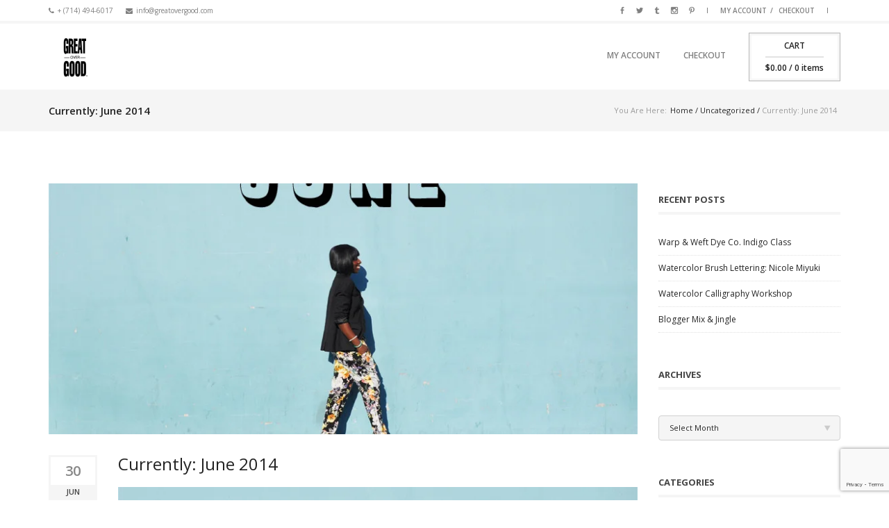

--- FILE ---
content_type: text/html; charset=UTF-8
request_url: https://greatovergood.com/june-2014/
body_size: 22328
content:

<!DOCTYPE html>
<!--[if IE 8]> <html class="no-js lt-ie9 yes-responsive lol-animations-yes lol-animations-touch-yes lol-sticky-header-no lol-top-header-yes"  xmlns="http://www.w3.org/1999/xhtml" prefix="" lang="en"> <![endif]-->
<!--[if gt IE 8]><!--> <html class="no-js yes-responsive lol-animations-yes lol-animations-touch-yes lol-sticky-header-no lol-top-header-yes"  xmlns="http://www.w3.org/1999/xhtml" prefix="" lang="en"> <!--<![endif]-->
<head>
	<meta charset="UTF-8">

		<meta name="viewport" content="width=device-width, user-scalable=no, initial-scale=1.0, minimum-scale=1.0, maximum-scale=1.0">
	
	<title>Currently: June 2014 | GREAT OVER GOOD</title>
	<link rel="profile" href="http://gmpg.org/xfn/11">
		<link rel="alternate" title="GREAT OVER GOOD RSS Feed" href="https://greatovergood.com/feed/">
	<link rel="alternate" title="GREAT OVER GOOD Atom Feed" href="https://greatovergood.com/feed/atom/">
	<link rel="pingback" href="https://greatovergood.com/xmlrpc.php">
			<link rel="shortcut icon" href="https://greatovergood.com/wp-content/uploads/2014/02/GOG_round2.png">
		<script>document.documentElement.className += " js";</script>
	<!-- BEGIN WP -->
	
<!-- BEGIN Metadata added by the Add-Meta-Tags WordPress plugin -->
<meta name="p:domain_verify" content="b0f16638b4a8653efa189383f68a60ee" />
<meta name="description" content="June came and went so fast! It was one of our busiest months so far, we did so many events, workshops and met so many great people. I&#039;m really looking forward to what July will bring. Currently I am....... Working on a Pinterest seminar. Time to start sharing my passion." />
<!-- END Metadata added by the Add-Meta-Tags WordPress plugin -->

<meta name='robots' content='max-image-preview:large' />
	<style>img:is([sizes="auto" i], [sizes^="auto," i]) { contain-intrinsic-size: 3000px 1500px }</style>
	<link rel='dns-prefetch' href='//fonts.googleapis.com' />
<link rel='dns-prefetch' href='//maxcdn.bootstrapcdn.com' />
<link rel="alternate" type="application/rss+xml" title="GREAT OVER GOOD &raquo; Feed" href="https://greatovergood.com/feed/" />
<link rel="alternate" type="application/rss+xml" title="GREAT OVER GOOD &raquo; Comments Feed" href="https://greatovergood.com/comments/feed/" />
<script type="text/javascript">
/* <![CDATA[ */
window._wpemojiSettings = {"baseUrl":"https:\/\/s.w.org\/images\/core\/emoji\/16.0.1\/72x72\/","ext":".png","svgUrl":"https:\/\/s.w.org\/images\/core\/emoji\/16.0.1\/svg\/","svgExt":".svg","source":{"concatemoji":"https:\/\/greatovergood.com\/wp-includes\/js\/wp-emoji-release.min.js?ver=4920979a5bd809491e94c63d0d023c09"}};
/*! This file is auto-generated */
!function(s,n){var o,i,e;function c(e){try{var t={supportTests:e,timestamp:(new Date).valueOf()};sessionStorage.setItem(o,JSON.stringify(t))}catch(e){}}function p(e,t,n){e.clearRect(0,0,e.canvas.width,e.canvas.height),e.fillText(t,0,0);var t=new Uint32Array(e.getImageData(0,0,e.canvas.width,e.canvas.height).data),a=(e.clearRect(0,0,e.canvas.width,e.canvas.height),e.fillText(n,0,0),new Uint32Array(e.getImageData(0,0,e.canvas.width,e.canvas.height).data));return t.every(function(e,t){return e===a[t]})}function u(e,t){e.clearRect(0,0,e.canvas.width,e.canvas.height),e.fillText(t,0,0);for(var n=e.getImageData(16,16,1,1),a=0;a<n.data.length;a++)if(0!==n.data[a])return!1;return!0}function f(e,t,n,a){switch(t){case"flag":return n(e,"\ud83c\udff3\ufe0f\u200d\u26a7\ufe0f","\ud83c\udff3\ufe0f\u200b\u26a7\ufe0f")?!1:!n(e,"\ud83c\udde8\ud83c\uddf6","\ud83c\udde8\u200b\ud83c\uddf6")&&!n(e,"\ud83c\udff4\udb40\udc67\udb40\udc62\udb40\udc65\udb40\udc6e\udb40\udc67\udb40\udc7f","\ud83c\udff4\u200b\udb40\udc67\u200b\udb40\udc62\u200b\udb40\udc65\u200b\udb40\udc6e\u200b\udb40\udc67\u200b\udb40\udc7f");case"emoji":return!a(e,"\ud83e\udedf")}return!1}function g(e,t,n,a){var r="undefined"!=typeof WorkerGlobalScope&&self instanceof WorkerGlobalScope?new OffscreenCanvas(300,150):s.createElement("canvas"),o=r.getContext("2d",{willReadFrequently:!0}),i=(o.textBaseline="top",o.font="600 32px Arial",{});return e.forEach(function(e){i[e]=t(o,e,n,a)}),i}function t(e){var t=s.createElement("script");t.src=e,t.defer=!0,s.head.appendChild(t)}"undefined"!=typeof Promise&&(o="wpEmojiSettingsSupports",i=["flag","emoji"],n.supports={everything:!0,everythingExceptFlag:!0},e=new Promise(function(e){s.addEventListener("DOMContentLoaded",e,{once:!0})}),new Promise(function(t){var n=function(){try{var e=JSON.parse(sessionStorage.getItem(o));if("object"==typeof e&&"number"==typeof e.timestamp&&(new Date).valueOf()<e.timestamp+604800&&"object"==typeof e.supportTests)return e.supportTests}catch(e){}return null}();if(!n){if("undefined"!=typeof Worker&&"undefined"!=typeof OffscreenCanvas&&"undefined"!=typeof URL&&URL.createObjectURL&&"undefined"!=typeof Blob)try{var e="postMessage("+g.toString()+"("+[JSON.stringify(i),f.toString(),p.toString(),u.toString()].join(",")+"));",a=new Blob([e],{type:"text/javascript"}),r=new Worker(URL.createObjectURL(a),{name:"wpTestEmojiSupports"});return void(r.onmessage=function(e){c(n=e.data),r.terminate(),t(n)})}catch(e){}c(n=g(i,f,p,u))}t(n)}).then(function(e){for(var t in e)n.supports[t]=e[t],n.supports.everything=n.supports.everything&&n.supports[t],"flag"!==t&&(n.supports.everythingExceptFlag=n.supports.everythingExceptFlag&&n.supports[t]);n.supports.everythingExceptFlag=n.supports.everythingExceptFlag&&!n.supports.flag,n.DOMReady=!1,n.readyCallback=function(){n.DOMReady=!0}}).then(function(){return e}).then(function(){var e;n.supports.everything||(n.readyCallback(),(e=n.source||{}).concatemoji?t(e.concatemoji):e.wpemoji&&e.twemoji&&(t(e.twemoji),t(e.wpemoji)))}))}((window,document),window._wpemojiSettings);
/* ]]> */
</script>

<link rel='stylesheet' id='sbi_styles-css' href='https://greatovergood.com/wp-content/plugins/instagram-feed/css/sbi-styles.min.css?ver=6.9.1' type='text/css' media='all' />
<style id='wp-emoji-styles-inline-css' type='text/css'>

	img.wp-smiley, img.emoji {
		display: inline !important;
		border: none !important;
		box-shadow: none !important;
		height: 1em !important;
		width: 1em !important;
		margin: 0 0.07em !important;
		vertical-align: -0.1em !important;
		background: none !important;
		padding: 0 !important;
	}
</style>
<link rel='stylesheet' id='wp-block-library-css' href='https://greatovergood.com/wp-includes/css/dist/block-library/style.min.css?ver=4920979a5bd809491e94c63d0d023c09' type='text/css' media='all' />
<style id='classic-theme-styles-inline-css' type='text/css'>
/*! This file is auto-generated */
.wp-block-button__link{color:#fff;background-color:#32373c;border-radius:9999px;box-shadow:none;text-decoration:none;padding:calc(.667em + 2px) calc(1.333em + 2px);font-size:1.125em}.wp-block-file__button{background:#32373c;color:#fff;text-decoration:none}
</style>
<style id='global-styles-inline-css' type='text/css'>
:root{--wp--preset--aspect-ratio--square: 1;--wp--preset--aspect-ratio--4-3: 4/3;--wp--preset--aspect-ratio--3-4: 3/4;--wp--preset--aspect-ratio--3-2: 3/2;--wp--preset--aspect-ratio--2-3: 2/3;--wp--preset--aspect-ratio--16-9: 16/9;--wp--preset--aspect-ratio--9-16: 9/16;--wp--preset--color--black: #000000;--wp--preset--color--cyan-bluish-gray: #abb8c3;--wp--preset--color--white: #ffffff;--wp--preset--color--pale-pink: #f78da7;--wp--preset--color--vivid-red: #cf2e2e;--wp--preset--color--luminous-vivid-orange: #ff6900;--wp--preset--color--luminous-vivid-amber: #fcb900;--wp--preset--color--light-green-cyan: #7bdcb5;--wp--preset--color--vivid-green-cyan: #00d084;--wp--preset--color--pale-cyan-blue: #8ed1fc;--wp--preset--color--vivid-cyan-blue: #0693e3;--wp--preset--color--vivid-purple: #9b51e0;--wp--preset--gradient--vivid-cyan-blue-to-vivid-purple: linear-gradient(135deg,rgba(6,147,227,1) 0%,rgb(155,81,224) 100%);--wp--preset--gradient--light-green-cyan-to-vivid-green-cyan: linear-gradient(135deg,rgb(122,220,180) 0%,rgb(0,208,130) 100%);--wp--preset--gradient--luminous-vivid-amber-to-luminous-vivid-orange: linear-gradient(135deg,rgba(252,185,0,1) 0%,rgba(255,105,0,1) 100%);--wp--preset--gradient--luminous-vivid-orange-to-vivid-red: linear-gradient(135deg,rgba(255,105,0,1) 0%,rgb(207,46,46) 100%);--wp--preset--gradient--very-light-gray-to-cyan-bluish-gray: linear-gradient(135deg,rgb(238,238,238) 0%,rgb(169,184,195) 100%);--wp--preset--gradient--cool-to-warm-spectrum: linear-gradient(135deg,rgb(74,234,220) 0%,rgb(151,120,209) 20%,rgb(207,42,186) 40%,rgb(238,44,130) 60%,rgb(251,105,98) 80%,rgb(254,248,76) 100%);--wp--preset--gradient--blush-light-purple: linear-gradient(135deg,rgb(255,206,236) 0%,rgb(152,150,240) 100%);--wp--preset--gradient--blush-bordeaux: linear-gradient(135deg,rgb(254,205,165) 0%,rgb(254,45,45) 50%,rgb(107,0,62) 100%);--wp--preset--gradient--luminous-dusk: linear-gradient(135deg,rgb(255,203,112) 0%,rgb(199,81,192) 50%,rgb(65,88,208) 100%);--wp--preset--gradient--pale-ocean: linear-gradient(135deg,rgb(255,245,203) 0%,rgb(182,227,212) 50%,rgb(51,167,181) 100%);--wp--preset--gradient--electric-grass: linear-gradient(135deg,rgb(202,248,128) 0%,rgb(113,206,126) 100%);--wp--preset--gradient--midnight: linear-gradient(135deg,rgb(2,3,129) 0%,rgb(40,116,252) 100%);--wp--preset--font-size--small: 13px;--wp--preset--font-size--medium: 20px;--wp--preset--font-size--large: 36px;--wp--preset--font-size--x-large: 42px;--wp--preset--spacing--20: 0.44rem;--wp--preset--spacing--30: 0.67rem;--wp--preset--spacing--40: 1rem;--wp--preset--spacing--50: 1.5rem;--wp--preset--spacing--60: 2.25rem;--wp--preset--spacing--70: 3.38rem;--wp--preset--spacing--80: 5.06rem;--wp--preset--shadow--natural: 6px 6px 9px rgba(0, 0, 0, 0.2);--wp--preset--shadow--deep: 12px 12px 50px rgba(0, 0, 0, 0.4);--wp--preset--shadow--sharp: 6px 6px 0px rgba(0, 0, 0, 0.2);--wp--preset--shadow--outlined: 6px 6px 0px -3px rgba(255, 255, 255, 1), 6px 6px rgba(0, 0, 0, 1);--wp--preset--shadow--crisp: 6px 6px 0px rgba(0, 0, 0, 1);}:where(.is-layout-flex){gap: 0.5em;}:where(.is-layout-grid){gap: 0.5em;}body .is-layout-flex{display: flex;}.is-layout-flex{flex-wrap: wrap;align-items: center;}.is-layout-flex > :is(*, div){margin: 0;}body .is-layout-grid{display: grid;}.is-layout-grid > :is(*, div){margin: 0;}:where(.wp-block-columns.is-layout-flex){gap: 2em;}:where(.wp-block-columns.is-layout-grid){gap: 2em;}:where(.wp-block-post-template.is-layout-flex){gap: 1.25em;}:where(.wp-block-post-template.is-layout-grid){gap: 1.25em;}.has-black-color{color: var(--wp--preset--color--black) !important;}.has-cyan-bluish-gray-color{color: var(--wp--preset--color--cyan-bluish-gray) !important;}.has-white-color{color: var(--wp--preset--color--white) !important;}.has-pale-pink-color{color: var(--wp--preset--color--pale-pink) !important;}.has-vivid-red-color{color: var(--wp--preset--color--vivid-red) !important;}.has-luminous-vivid-orange-color{color: var(--wp--preset--color--luminous-vivid-orange) !important;}.has-luminous-vivid-amber-color{color: var(--wp--preset--color--luminous-vivid-amber) !important;}.has-light-green-cyan-color{color: var(--wp--preset--color--light-green-cyan) !important;}.has-vivid-green-cyan-color{color: var(--wp--preset--color--vivid-green-cyan) !important;}.has-pale-cyan-blue-color{color: var(--wp--preset--color--pale-cyan-blue) !important;}.has-vivid-cyan-blue-color{color: var(--wp--preset--color--vivid-cyan-blue) !important;}.has-vivid-purple-color{color: var(--wp--preset--color--vivid-purple) !important;}.has-black-background-color{background-color: var(--wp--preset--color--black) !important;}.has-cyan-bluish-gray-background-color{background-color: var(--wp--preset--color--cyan-bluish-gray) !important;}.has-white-background-color{background-color: var(--wp--preset--color--white) !important;}.has-pale-pink-background-color{background-color: var(--wp--preset--color--pale-pink) !important;}.has-vivid-red-background-color{background-color: var(--wp--preset--color--vivid-red) !important;}.has-luminous-vivid-orange-background-color{background-color: var(--wp--preset--color--luminous-vivid-orange) !important;}.has-luminous-vivid-amber-background-color{background-color: var(--wp--preset--color--luminous-vivid-amber) !important;}.has-light-green-cyan-background-color{background-color: var(--wp--preset--color--light-green-cyan) !important;}.has-vivid-green-cyan-background-color{background-color: var(--wp--preset--color--vivid-green-cyan) !important;}.has-pale-cyan-blue-background-color{background-color: var(--wp--preset--color--pale-cyan-blue) !important;}.has-vivid-cyan-blue-background-color{background-color: var(--wp--preset--color--vivid-cyan-blue) !important;}.has-vivid-purple-background-color{background-color: var(--wp--preset--color--vivid-purple) !important;}.has-black-border-color{border-color: var(--wp--preset--color--black) !important;}.has-cyan-bluish-gray-border-color{border-color: var(--wp--preset--color--cyan-bluish-gray) !important;}.has-white-border-color{border-color: var(--wp--preset--color--white) !important;}.has-pale-pink-border-color{border-color: var(--wp--preset--color--pale-pink) !important;}.has-vivid-red-border-color{border-color: var(--wp--preset--color--vivid-red) !important;}.has-luminous-vivid-orange-border-color{border-color: var(--wp--preset--color--luminous-vivid-orange) !important;}.has-luminous-vivid-amber-border-color{border-color: var(--wp--preset--color--luminous-vivid-amber) !important;}.has-light-green-cyan-border-color{border-color: var(--wp--preset--color--light-green-cyan) !important;}.has-vivid-green-cyan-border-color{border-color: var(--wp--preset--color--vivid-green-cyan) !important;}.has-pale-cyan-blue-border-color{border-color: var(--wp--preset--color--pale-cyan-blue) !important;}.has-vivid-cyan-blue-border-color{border-color: var(--wp--preset--color--vivid-cyan-blue) !important;}.has-vivid-purple-border-color{border-color: var(--wp--preset--color--vivid-purple) !important;}.has-vivid-cyan-blue-to-vivid-purple-gradient-background{background: var(--wp--preset--gradient--vivid-cyan-blue-to-vivid-purple) !important;}.has-light-green-cyan-to-vivid-green-cyan-gradient-background{background: var(--wp--preset--gradient--light-green-cyan-to-vivid-green-cyan) !important;}.has-luminous-vivid-amber-to-luminous-vivid-orange-gradient-background{background: var(--wp--preset--gradient--luminous-vivid-amber-to-luminous-vivid-orange) !important;}.has-luminous-vivid-orange-to-vivid-red-gradient-background{background: var(--wp--preset--gradient--luminous-vivid-orange-to-vivid-red) !important;}.has-very-light-gray-to-cyan-bluish-gray-gradient-background{background: var(--wp--preset--gradient--very-light-gray-to-cyan-bluish-gray) !important;}.has-cool-to-warm-spectrum-gradient-background{background: var(--wp--preset--gradient--cool-to-warm-spectrum) !important;}.has-blush-light-purple-gradient-background{background: var(--wp--preset--gradient--blush-light-purple) !important;}.has-blush-bordeaux-gradient-background{background: var(--wp--preset--gradient--blush-bordeaux) !important;}.has-luminous-dusk-gradient-background{background: var(--wp--preset--gradient--luminous-dusk) !important;}.has-pale-ocean-gradient-background{background: var(--wp--preset--gradient--pale-ocean) !important;}.has-electric-grass-gradient-background{background: var(--wp--preset--gradient--electric-grass) !important;}.has-midnight-gradient-background{background: var(--wp--preset--gradient--midnight) !important;}.has-small-font-size{font-size: var(--wp--preset--font-size--small) !important;}.has-medium-font-size{font-size: var(--wp--preset--font-size--medium) !important;}.has-large-font-size{font-size: var(--wp--preset--font-size--large) !important;}.has-x-large-font-size{font-size: var(--wp--preset--font-size--x-large) !important;}
:where(.wp-block-post-template.is-layout-flex){gap: 1.25em;}:where(.wp-block-post-template.is-layout-grid){gap: 1.25em;}
:where(.wp-block-columns.is-layout-flex){gap: 2em;}:where(.wp-block-columns.is-layout-grid){gap: 2em;}
:root :where(.wp-block-pullquote){font-size: 1.5em;line-height: 1.6;}
</style>
<link rel='stylesheet' id='cpsh-shortcodes-css' href='https://greatovergood.com/wp-content/plugins/column-shortcodes/assets/css/shortcodes.css?ver=1.0.1' type='text/css' media='all' />
<link rel='stylesheet' id='contact-form-7-css' href='https://greatovergood.com/wp-content/plugins/contact-form-7/includes/css/styles.css?ver=6.1.1' type='text/css' media='all' />
<link rel='stylesheet' id='mtf_css-css' href='https://greatovergood.com/wp-content/plugins/mini-twitter-feed/minitwitter.css?ver=4920979a5bd809491e94c63d0d023c09' type='text/css' media='all' />
<link rel='stylesheet' id='rs-plugin-settings-css' href='https://greatovergood.com/wp-content/plugins/revslider/public/assets/css/rs6.css?ver=6.1.8' type='text/css' media='all' />
<style id='rs-plugin-settings-inline-css' type='text/css'>
#rs-demo-id {}
</style>
<style id='woocommerce-inline-inline-css' type='text/css'>
.woocommerce form .form-row .required { visibility: visible; }
</style>
<link rel='stylesheet' id='wp-components-css' href='https://greatovergood.com/wp-includes/css/dist/components/style.min.css?ver=4920979a5bd809491e94c63d0d023c09' type='text/css' media='all' />
<link rel='stylesheet' id='godaddy-styles-css' href='https://greatovergood.com/wp-content/plugins/coblocks/includes/Dependencies/GoDaddy/Styles/build/latest.css?ver=2.0.2' type='text/css' media='all' />
<link rel='stylesheet' id='grid-css-css' href='https://greatovergood.com/wp-content/themes/lotusflower/css/grid.css?ver=4920979a5bd809491e94c63d0d023c09' type='text/css' media='all' />
<link rel='stylesheet' id='lotusflower-fonts-css' href='https://greatovergood.com/wp-content/themes/lotusflower/css/fonts.css?ver=4920979a5bd809491e94c63d0d023c09' type='text/css' media='all' />
<link rel='stylesheet' id='lotusflower-css-css' href='https://greatovergood.com/wp-content/themes/lotusflower/style.css?ver=4920979a5bd809491e94c63d0d023c09' type='text/css' media='all' />
<!--[if lt IE 9]>
<link rel='stylesheet' id='ie8-css-css' href='https://greatovergood.com/wp-content/themes/lotusflower/css/ie8.css?ver=4920979a5bd809491e94c63d0d023c09' type='text/css' media='all' />
<![endif]-->
<link rel='stylesheet' id='f-primary-300-css' href='https://fonts.googleapis.com/css?family=Open+Sans%3A300&#038;ver=4920979a5bd809491e94c63d0d023c09' type='text/css' media='all' />
<link rel='stylesheet' id='f-primary-400-css' href='https://fonts.googleapis.com/css?family=Open+Sans%3A400&#038;ver=4920979a5bd809491e94c63d0d023c09' type='text/css' media='all' />
<link rel='stylesheet' id='f-primary-400i-css' href='https://fonts.googleapis.com/css?family=Open+Sans%3A400italic&#038;ver=4920979a5bd809491e94c63d0d023c09' type='text/css' media='all' />
<link rel='stylesheet' id='f-primary-600-css' href='https://fonts.googleapis.com/css?family=Open+Sans%3A600&#038;ver=4920979a5bd809491e94c63d0d023c09' type='text/css' media='all' />
<link rel='stylesheet' id='f-primary-700-css' href='https://fonts.googleapis.com/css?family=Open+Sans%3A700&#038;ver=4920979a5bd809491e94c63d0d023c09' type='text/css' media='all' />
<link rel='stylesheet' id='woocommerce-css-css' href='https://greatovergood.com/wp-content/themes/lotusflower/woocommerce/css/woocommerce.css?ver=4920979a5bd809491e94c63d0d023c09' type='text/css' media='all' />
<link rel='stylesheet' id='font-awesome-cdn-css' href='//maxcdn.bootstrapcdn.com/font-awesome/4.3.0/css/font-awesome.min.css?ver=4920979a5bd809491e94c63d0d023c09' type='text/css' media='all' />
<script type="text/javascript" src="https://greatovergood.com/wp-includes/js/jquery/jquery.min.js?ver=3.7.1" id="jquery-core-js"></script>
<script type="text/javascript" src="https://greatovergood.com/wp-includes/js/jquery/jquery-migrate.min.js?ver=3.4.1" id="jquery-migrate-js"></script>
<script type="text/javascript" src="https://greatovergood.com/wp-content/plugins/revslider/public/assets/js/revolution.tools.min.js?ver=6.0" id="tp-tools-js"></script>
<script type="text/javascript" src="https://greatovergood.com/wp-content/plugins/revslider/public/assets/js/rs6.min.js?ver=6.1.8" id="revmin-js"></script>
<script type="text/javascript" src="https://greatovergood.com/wp-content/plugins/woocommerce/assets/js/jquery-blockui/jquery.blockUI.min.js?ver=2.7.0-wc.10.4.3" id="wc-jquery-blockui-js" defer="defer" data-wp-strategy="defer"></script>
<script type="text/javascript" src="https://greatovergood.com/wp-content/plugins/woocommerce/assets/js/js-cookie/js.cookie.min.js?ver=2.1.4-wc.10.4.3" id="wc-js-cookie-js" defer="defer" data-wp-strategy="defer"></script>
<script type="text/javascript" id="woocommerce-js-extra">
/* <![CDATA[ */
var woocommerce_params = {"ajax_url":"\/wp-admin\/admin-ajax.php","wc_ajax_url":"\/?wc-ajax=%%endpoint%%","i18n_password_show":"Show password","i18n_password_hide":"Hide password"};
/* ]]> */
</script>
<script type="text/javascript" src="https://greatovergood.com/wp-content/plugins/woocommerce/assets/js/frontend/woocommerce.min.js?ver=10.4.3" id="woocommerce-js" defer="defer" data-wp-strategy="defer"></script>
<script type="text/javascript" src="https://greatovergood.com/wp-content/themes/lotusflower/js/modernizr.js?ver=1.0" id="lolfmk-modernizr-js"></script>
<link rel="https://api.w.org/" href="https://greatovergood.com/wp-json/" /><link rel="alternate" title="JSON" type="application/json" href="https://greatovergood.com/wp-json/wp/v2/posts/3727" /><link rel="EditURI" type="application/rsd+xml" title="RSD" href="https://greatovergood.com/xmlrpc.php?rsd" />
<link rel="canonical" href="https://greatovergood.com/june-2014/" />
<link rel='shortlink' href='https://greatovergood.com/?p=3727' />
<link rel="alternate" title="oEmbed (JSON)" type="application/json+oembed" href="https://greatovergood.com/wp-json/oembed/1.0/embed?url=https%3A%2F%2Fgreatovergood.com%2Fjune-2014%2F" />
<link rel="alternate" title="oEmbed (XML)" type="text/xml+oembed" href="https://greatovergood.com/wp-json/oembed/1.0/embed?url=https%3A%2F%2Fgreatovergood.com%2Fjune-2014%2F&#038;format=xml" />
<link rel="stylesheet" type="text/css" href="https://greatovergood.com/wp-content/plugins/cforms146/styling/cforms2012.css" />
<script type="text/javascript" src="https://greatovergood.com/wp-content/plugins/cforms146/js/cforms.js"></script>

	<style type="text/css">

		
	body {
		background-color: #ffffff;
	}
	#wrap,
	#page,
	#main {
		background-color: #ffffff;
	}
	#branding {
		background-color: #ffffff;
	}
	a,
	#content .entry-header a:hover,
	#content .meta-tags-wrap a:hover,
	#content .entry-meta a:hover,
	#content .entry-meta .meta-sticky,
	#content .meta-wrap .fa-thumb-tack,
	#content .format-link .entry-header h2,
	#content .format-chat .chat-author,
	#content .post-item .divider-sm h2,
	#content .post-item .divider-sm a:hover,
	#content .lol-item-portfolio-list .entry-meta .project-cats a:hover,
	#content .lol-item-service-column h2 a:hover,
	#content .lol-item-mini-service-column h2 a:hover,
	#content .lol-item-member .meta-member h3,
	#content .lol-item-member .member-links a:hover,
	#content .testimonial-meta span,
	#content #countdown .count-value,
	#content .job-list .entry-job h4 a:hover,
	#content .lol-love-wrap a:hover,
	#content .lol-love-wrap .loved,
	#content .portfolio-item h2 a:hover,
	.single-lolfmk-portfolio .project-meta .project-categories a:hover,
	#sidebar .widget a:hover,
	#top-footer .widget a:hover,
	#sidebar .widget_archive ul,
	#top-footer .widget_archive ul,
	#sidebar .widget_categories ul,
	#top-footer .widget_categories ul,
	#sidebar .widget_calendar table tbody tr td a,
	#sidebar .widget_calendar table tfoot tr td a,
	#top-footer .widget_calendar table tbody tr td a,
	#top-footer .widget_calendar table tfoot tr td a,
	#sidebar .lol-projects-widget .entry-meta .project-cats a:hover,
	#top-footer .lol-projects-widget .entry-meta .project-cats a:hover,
	#sidebar .lol-jobs-widget .entry-job a:hover,
	#top-footer .lol-jobs-widget .entry-job a:hover,
	#content ul.lol-list .fa-check,
	#content .price-currency,
	#content .price-cost,
	#comments .commentlist .comment-meta a:hover,
	#content .lolfmk-job .job-meta .fa-map-marker,
	#content .lol-item-info .vcard a:hover,
	#content .lol-item-blockquote cite,
	#content .lol-faq-topics a:hover,
	#content .lol-item-mini-service-column .mini-service-icon {
		color: #211f1b;
	}
	#content .format-quote .entry-content,
	#content .lol-item-service-column .service-icon,
	#content .lol-item-blog-list .entry-thumbnail.no-thumb,
	#content .lol-item-portfolio-list .entry-thumbnail.no-thumb,
	#sidebar .lol-posts-widget .entry-thumbnail.no-thumb,
	#top-footer .lol-posts-widget .entry-thumbnail.no-thumb,
	#sidebar .lol-projects-widget .entry-thumbnail.no-thumb,
	#top-footer .lol-projects-widget .entry-thumbnail.no-thumb,
	#footer .lol-posts-widget .entry-thumbnail.no-thumb,
	#footer .lol-projects-widget .entry-thumbnail.no-thumb,
	.lol-skill .lol-bar,
	#back-top:hover,
	#content .lol-item-image-text .image-text-mask,
	#content .lol-item-text-banner {
		background-color: #211f1b;
	}
	.mejs-controls .mejs-time-rail .mejs-time-loaded {
		background: #211f1b!important;
	}
	#content .lol-item-text-banner-wrap {
		border-top: 3px solid #211f1b;
		border-bottom: 3px solid #211f1b;
	}
	body,
	.customSelect,
	.crumbs,
	.crumbs a,
	#content .divider-sm a,
	#content .lol-item-blog-list .entry-meta a,
	#content .lol-item-portfolio-list .entry-meta a,
	#content .lol-item-service-column h2,
	#content .lol-item-service-column h2 a,
	#content .lol-item-mini-service-column h2,
	#content .lol-item-mini-service-column h2 a,
	#content .lol-item-block-feature .feature-title h2,
	#content .lol-item-member .meta-member h2,
	#content .lol-item-member .member-links a,
	#content .chart span,
	.single-lolfmk-portfolio .projects-navigation,
	#sidebar .widget a,
	#top-footer .widget a,
	#sidebar .divider-wgt a,
	#top-footer .divider-wgt a,
	#sidebar .widget_archive a,
	#top-footer .widget_archive a,
	#sidebar .widget_categories a,
	#top-footer .widget_categories a,
	#sidebar .lol-jobs-widget .entry-job a,
	#top-footer .lol-jobs-widget .entry-job a,
	#comments .commentlist .comment-meta,
	#comments .commentlist .comment-meta a,
	#content .lol-faq-topics a,
	#content .lol-item-info .vcard a,
	#content .lol-item-info .vcard .icon {
		color: #252525;
	}
	#top-header,
	#top-header a,
	#content .meta-tags-wrap a,
	#content .social-meta a,
	#content .entry-meta,
	#content .lol-item-heading p,
	#content .lol-item-heading-small p,
	#content .lol-item-blog-list .entry-meta span,
	#content .lol-item-portfolio-list .entry-meta .project-cats,
	#content .lol-item-portfolio-list .entry-meta .project-cats a,
	#content .lol-icon-toggle,
	#content .lol-icon-faq,
	#content .meta-job,
	#content .meta-job-location,
	.single-lolfmk-portfolio .project-meta .project-categories a,
	#sidebar .lol_widget_twitter .timestamp a,
	#top-footer .lol_widget_twitter .timestamp a,
	#sidebar .lol-posts-widget .entry-meta span,
	#top-footer .lol-posts-widget .entry-meta span,
	#sidebar .lol-projects-widget .entry-meta .project-cats,
	#sidebar .lol-projects-widget .entry-meta .project-cats a,
	#top-footer .lol-projects-widget .entry-meta .project-cats,
	#top-footer .lol-projects-widget .entry-meta .project-cats a,
	#sidebar .lol-jobs-widget .entry-job span,
	#top-footer .lol-jobs-widget .entry-job span,
	#content blockquote,
	#content .lol-item-blockquote blockquote {
		color: #808080;
	}
	#top-header a:hover,
	#site-title,
	#page-title-wrap .page-title h1,
	#content .entry-header h1,
	#content .entry-header a,
	#content .lol-item-heading h2 ,
	#content .lol-item-heading-small h2 ,
	#content .testimonial-meta cite,
	#content .progress-circle,
	#content .job-list .entry-job h4 a,
	.single-lolfmk-portfolio .project-details span,
	#sidebar .lol_widget_twitter .timestamp a:hover,
	#top-footer .lol_widget_twitter .timestamp a:hover,
	.lol-skill,
	#comments .commentlist .comment-meta .fn,
	#comments .commentlist .comment-meta .fn a {
		color: #222222;
	}
	#content .social-meta a:hover,
	#content .entry-meta a,
	#content .divider h3,
	#content .divider h2,
	.divider h3,
	.divider h2,
	#content .about-author h4,
	#sidebar .widget-header .widget-title,
	#top-footer .widget-header .widget-title,
	#sidebar .widget_rss .widget-title a,
	#top-footer .widget_rss .widget-title a {
		color: #444444;
	}
	button,
	input[type="submit"],
	.lol-button,
	#content .lol-button,
	#content .more-link,
	#content.attachment-template #image-navigation a,
	#sidebar .widget_tag_cloud a,
	#top-footer .widget_tag_cloud a,
	#footer .widget_tag_cloud a {
		color: #ffffff!important;
		background-color: #3d3b37;
	}
	button:hover,
	input[type="submit"]:hover,
	.lol-button:hover,
	#content .lol-button:hover,
	#content .more-link:hover,
	#content.attachment-template #image-navigation a:hover,
	#sidebar .widget_tag_cloud a:hover,
	#top-footer .widget_tag_cloud a:hover,
	#footer .widget_tag_cloud a:hover {
		color: #ffffff!important;
		background-color: #827C72;
	}
	#content .pagelink a,
	.single-lolfmk-portfolio .projects-navigation a,
	#content .pagination .current,
	#content .pagination a,
	#comments #comment-nav a {
		color: #ffffff;
		background-color: #d3d3d3;
	}
	#content .pagelink a:hover,
	.single-lolfmk-portfolio .projects-navigation a:hover,
	#content .pagination .current,
	#content .pagination a:hover,
	#comments #comment-nav a:hover {
		color: #ffffff;
		background-color: #827C72;
	}
	body,
	#content .entry-header h1,
	#content .entry-header a,
	#content .meta-tags-wrap a,
	#content .pagelink a,
	#content .lol-item-heading h2,
	#content .lol-item-heading-small h2,
	#content .lol-item-heading-parallax h2,
	#content .lol-item-block-video h2,
	#content .lol-item-block-banner h2,
	#content .lol-item-block-banner-alt h2,
	#content .lol-item-portfolio-list .entry-meta .project-cats,
	#content .lol-item-portfolio-list .entry-meta .project-cats a,
	#content .lol-item-member .meta-member h3,
	#content #countdown h2,
	#content .newsletter-title h2,
	.single-lolfmk-portfolio .projects-navigation a,
	.single-lolfmk-portfolio .project-meta .project-categories a,
	#content .pagination .current,
	#content .pagination a,
	#sidebar .lol-jobs-widget .entry-job span,
	#top-footer .lol-jobs-widget .entry-job span,
	#footer .lol-jobs-widget .entry-job span,
	#content .price-currency,
	#comments #comment-nav a,
	#comments .pingback a,
	#content .lol-item-image-text h2,
	#content .lol-item-text-banner h2,
	#content .lol-item-text-banner-alt h2,
	#content table.cart-summary tr.shipping th p {
		font-weight: 400;
	}
	#site-title,
	label,
	.mobile-select,
	#page-title-wrap .page-title h1,
	#content .meta-tags-wrap,
	#content .entry-meta a,
	#content .sticky .entry-meta .meta-sticky,
	#content .format-link .entry-header h2,
	#content .format-chat .chat-author,
	#content .pagelink,
	#content h1,
	#content h2,
	#content h3,
	#content h4,
	#content h5,
	#content h6,
	#content blockquote cite,
	#content cite,
	#content dt,
	#content .progress-circle,
	#content .chart span,
	#content #countdown .count-label,
	#content #countdown #count-end,
	#content .lol-toggle-header,
	#content .lol-faq-header,
	#content .job-list .entry-job h4,
	.single-lolfmk-portfolio .project-meta .project-categories,
	.single-lolfmk-portfolio .project-details span,
	#sidebar .divider-wgt a,
	#top-footer .divider-wgt a,
	#sidebar .widget_rss li .rsswidget,
	#top-footer .widget_rss li .rsswidget,
	#sidebar .widget_rss li cite,
	#top-footer .widget_rss li cite,
	#sidebar .widget_tag_cloud a,
	#top-footer .widget_tag_cloud a,
	#sidebar .widget_calendar table caption,
	#top-footer .widget_calendar table caption,
	#sidebar .widget_calendar table thead,
	#top-footer .widget_calendar table thead,
	#sidebar .widget_calendar table tbody tr td a,
	#sidebar .widget_calendar table tfoot tr td a,
	#top-footer .widget_calendar table tbody tr td a,
	#top-footer .widget_calendar table tfoot tr td a,
	#sidebar .lol_widget_twitter .timestamp,
	#top-footer .lol_widget_twitter .timestamp,
	#sidebar .lol-jobs-widget .entry-job a,
	#top-footer .lol-jobs-widget .entry-job a,
	#footer .divider-wgt a,
	#footer .widget_rss li .rsswidget,
	#footer .widget_rss li cite,
	#footer .widget_tag_cloud a,
	#footer .widget_calendar table caption,
	#footer .widget_calendar table thead,
	#footer .widget_calendar table tbody tr td a,
	#footer .widget_calendar table tfoot tr td a,
	#footer .lol_widget_twitter .timestamp,
	#footer .lol-jobs-widget .entry-job a,
	.lol-skill,
	#content .price-name,
	#content .price-cost,
	#content .lol-dropcap,
	#comments .comment-awaiting-moderation,
	#respond .comment-must-logged,
	#comments .nocomments,
	#comments .nopassword,
	#comments .pingback,
	#content .lolfmk-job .job-meta span {
		font-weight: 600;
	}
	button,
	input[type="submit"],
	.lol-button,
	#content .lol-button,
	#content .format-quote .entry-content .quote-caption,
	#content .divider h3,
	#content .divider h2,
	.divider h3,
	.divider h2,
	#content .divider-sm a,
	#content .more-link,
	#content strong,
	#content.attachment-template #image-navigation a,
	#content .about-author h4,
	#content .lol-item-service-column h2,
	#content .lol-item-mini-service-column h2,
	#content .lol-item-block-feature .feature-title h2,
	#content .lol-item-member .meta-member h2,
	#content .testimonial-meta cite,
	#sidebar .widget-header .widget-title,
	#top-footer .widget-header .widget-title,
	#sidebar .widget_rss .widget-title a,
	#top-footer .widget_rss .widget-title a,
	#footer .widget-header .widget-title ,
	#footer .widget_rss .widget-title a,
	#comments .commentlist .comment-meta .fn,
	#comments .commentlist .comment-meta .fn a,
	#content .lol-faq-topics,
	#content .lol-faq-topic-title {
		font-weight: 700;
	}
	#content .lol-item-heading-parallax p,
	#content .lol-item-blockquote blockquote,
	#content .lol-item-text-banner p {
		font-weight: 300;
	}
	.sf-menu > li.current_page_item a,
	.sf-menu > li.current_page_parent a,
	.sf-menu > li.sfHover a,
	.sf-menu > li:hover a {
		color: #222222;
		border-bottom: 4px solid #211f1b;
	}
	#top-header .top-header-nav .block-sep {
		background-color: #808080;
	}
	.sf-menu a {
		color: #808080;
	}
	#content .entry-date .month {
		color: #444444;
	}
	#top-header .top-header-menu li,
	#nav-menu,
	.sf-menu a,
	.sf-menu ul a,
	#content .entry-date .day,
	#content .entry-date .month {
		font-weight: 600;
	}
	</style>

			<style>
		body {
			font-family: Open Sans;
		}
		</style>
	
	<style type="text/css">

		
	</style>
	
	<style type="text/css">

	.woocommerce-message .button:hover,
	#content .product-item a:hover,
	#content .product-category a:hover,
	#content .type-product .product_meta a:hover,
	#content .type-product .variations .reset_variations:hover,
	.woocommerce .star-rating,
	.woocommerce-page .star-rating,
	#content .cart-empty p .button:hover,
	#content table.shop_table.cart tbody a:hover,
	#content .login .lost_password:hover,
	#content .order-info mark,
	#content #lol-my-downloads .digital-downloads .fa-download,
	#content #lol-my-downloads .digital-downloads a:hover,
	#sidebar .widget_shopping_cart .total .amount,
	#top-footer .widget_shopping_cart .total .amount,
	#sidebar .widget_layered_nav small,
	#top-footer .widget_layered_nav small,
	#sidebar .widget_product_categories .count,
	#top-footer .widget_product_categories .count,
	#footer .widget_shopping_cart .total .amount,
	#footer .widget_layered_nav small,
	#footer .widget_product_categories .count {
		color: #211f1b;
	}
	#content .product-item .fa-check.added,
	#content div.quantity input.plus:hover,
	#content div.quantity input.minus:hover {
		background-color: #211f1b;
	}
	#top-footer .entry-product-thumb img {
		border: 1px solid #211f1b;
	}
	.woocommerce .widget_price_filter .ui-slider .ui-slider-range,
	.woocommerce-page .widget_price_filter .ui-slider .ui-slider-range {
		background:#211f1b url([data-uri]) top repeat-x;
		box-shadow:inset 0 0 0 1px #211f1b;
		-webkit-box-shadow:inset 0 0 0 1px #211f1b;
		-moz-box-shadow:inset 0 0 0 1px #211f1b;
	}
	#content .product-item .button,
	#content .add_to_cart_button,
	#content .type-product .single_add_to_cart_button,
	#content .add-to-cart-shortcode .add_to_cart_button,
	#sidebar .widget_product_tag_cloud a,
	#top-footer .widget_product_tag_cloud a,
	#footer .widget_product_tag_cloud a {
		color: #ffffff;
		background-color: #3d3b37;
	}
	#content .product-item .button:hover,
	#content .add_to_cart_button:hover,
	#content .type-product .single_add_to_cart_button:hover,
	#content .add-to-cart-shortcode .add_to_cart_button:hover,
	#sidebar .widget_product_tag_cloud a:hover,
	#top-footer .widget_product_tag_cloud a:hover,
	#footer .widget_product_tag_cloud a:hover {
		color: #ffffff;
		background-color: #827C72;
	}
	.woocommerce-message,
	.woocommerce-message .button,
	#content .product-category h3,
	#content .type-product .variations .reset_variations,
	#content .type-product #tab-additional_information th,
	#content .type-product .woocommerce-tabs .commentlist .meta,
	#content .cart-empty p .button,
	#content table.shop_table.cart tbody a,
	#content .login .lost_password,
	#content #lol-my-downloads .digital-downloads a,
	#content .commentlist.notes .meta {
		color: #252525;
	}
	#content .product-item .price,
	#content .type-product .entry-summary .stock,
	#content .type-product .woocommerce-tabs .tabs li a:hover,
	#content .type-product .woocommerce-tabs .tabs li.active a,
	#content .type-product .woocommerce-tabs .commentlist .meta strong,
	#content .cart-empty p,
	#content #checkout-process a:hover,
	#content #checkout-process .active a,
	#content #checkout-step .already-logged-message,
	#content .p-alt,
	#content .order-info,
	#sidebar .entry-product-meta .price,
	#top-footer .entry-product-meta .price,
	#content .order-again a {
		color: #222222;
	}
	#icon-cart-menu,
	#content .product-category a,
	#content .type-product .woocommerce-tabs .panel h2,
	#content .cart-empty .fa-suitcase,
	#content .lol-thankyou-message h2 {
		color: #444444;
	}
	#content .type-product .product_meta,
	#content .type-product .product_meta a,
	#content .type-product .woocommerce-tabs .tabs li,
	#content .type-product .woocommerce-tabs .tabs li a,
	#content table.shop_table.cart .fa-times:hover,
	#content #checkout-process,
	#content #checkout-process a,
	#sidebar .entry-product-meta .lol-review,
	#top-footer .entry-product-meta .lol-review,
	#footer .entry-product-meta .lol-review {
		color: #808080;
	}
	#lol-mini-cart .cart-product-title a:hover,
	#content .order-again a:hover {
		color: #211f1b;
	}
	#lol-mini-cart #header-cart,
	#lol-mini-cart .cart-product-title a,
	#lol-mini-cart .cart-product-price {
		color: #222222;
	}
	#lol-mini-cart .cart-product-quantity {
		color: #808080;
	}
	</style>

		<noscript><style>.woocommerce-product-gallery{ opacity: 1 !important; }</style></noscript>
	<meta name="generator" content="Powered by Slider Revolution 6.1.8 - responsive, Mobile-Friendly Slider Plugin for WordPress with comfortable drag and drop interface." />
<script type="text/javascript">function setREVStartSize(e){			
			try {								
				var pw = document.getElementById(e.c).parentNode.offsetWidth,
					newh;
				pw = pw===0 || isNaN(pw) ? window.innerWidth : pw;
				e.tabw = e.tabw===undefined ? 0 : parseInt(e.tabw);
				e.thumbw = e.thumbw===undefined ? 0 : parseInt(e.thumbw);
				e.tabh = e.tabh===undefined ? 0 : parseInt(e.tabh);
				e.thumbh = e.thumbh===undefined ? 0 : parseInt(e.thumbh);
				e.tabhide = e.tabhide===undefined ? 0 : parseInt(e.tabhide);
				e.thumbhide = e.thumbhide===undefined ? 0 : parseInt(e.thumbhide);
				e.mh = e.mh===undefined || e.mh=="" || e.mh==="auto" ? 0 : parseInt(e.mh,0);		
				if(e.layout==="fullscreen" || e.l==="fullscreen") 						
					newh = Math.max(e.mh,window.innerHeight);				
				else{					
					e.gw = Array.isArray(e.gw) ? e.gw : [e.gw];
					for (var i in e.rl) if (e.gw[i]===undefined || e.gw[i]===0) e.gw[i] = e.gw[i-1];					
					e.gh = e.el===undefined || e.el==="" || (Array.isArray(e.el) && e.el.length==0)? e.gh : e.el;
					e.gh = Array.isArray(e.gh) ? e.gh : [e.gh];
					for (var i in e.rl) if (e.gh[i]===undefined || e.gh[i]===0) e.gh[i] = e.gh[i-1];
										
					var nl = new Array(e.rl.length),
						ix = 0,						
						sl;					
					e.tabw = e.tabhide>=pw ? 0 : e.tabw;
					e.thumbw = e.thumbhide>=pw ? 0 : e.thumbw;
					e.tabh = e.tabhide>=pw ? 0 : e.tabh;
					e.thumbh = e.thumbhide>=pw ? 0 : e.thumbh;					
					for (var i in e.rl) nl[i] = e.rl[i]<window.innerWidth ? 0 : e.rl[i];
					sl = nl[0];									
					for (var i in nl) if (sl>nl[i] && nl[i]>0) { sl = nl[i]; ix=i;}															
					var m = pw>(e.gw[ix]+e.tabw+e.thumbw) ? 1 : (pw-(e.tabw+e.thumbw)) / (e.gw[ix]);					

					newh =  (e.type==="carousel" && e.justify==="true" ? e.gh[ix] : (e.gh[ix] * m)) + (e.tabh + e.thumbh);
				}			
				
				if(window.rs_init_css===undefined) window.rs_init_css = document.head.appendChild(document.createElement("style"));					
				document.getElementById(e.c).height = newh;
				window.rs_init_css.innerHTML += "#"+e.c+"_wrapper { height: "+newh+"px }";				
			} catch(e){
				console.log("Failure at Presize of Slider:" + e)
			}					   
		  };</script>
	<!-- END WP -->
	<!--[if lt IE 9]>
	<script src="https://greatovergood.com/wp-content/themes/lotusflower/js/ie8.js?ver=1.0" type="text/javascript"></script>
	<![endif]-->
</head>

<body class="wp-singular post-template-default single single-post postid-3727 single-format-standard wp-theme-lotusflower theme-lotusflower woocommerce-no-js">

<!-- BEGIN wrap -->
<div id="wrap" class="">

	<div id="header-wrap" class="">

				
		<div id="top-header">
			<div class="container">
				<!-- BEGIN row -->
				<div class="row">
					<!-- BEGIN col-12 -->
					<div class="lm-col-12">
						<div class="company-info">
															<div class="info"><i class="icon fa fa-phone"></i>+ (714) 494-6017</div>
																						<div class="info"><i class="icon fa fa-envelope"></i><a href="mailto:info@greatovergood.com">info@greatovergood.com</a></div>
													</div>
						<div class="top-header-nav">
														
																
								<span class="block-sep"></span>
								<div class="header-social-links block">
									<ul class="social-links">
																					<li><a class="lol-facebook" href="https://www.facebook.com/greatovergood" title="Facebook" >Facebook</a></li>
																															<li><a class="lol-twitter" href="https://twitter.com/GreatOverGood" title="Twitter" >Twitter</a></li>
																																																													<li><a class="lol-tumblr" href="http://greatovergood.tumblr.com/" title="Tumblr" >Tumblr</a></li>
																																																													<li><a class="lol-instagram" href="http://instagram.com/greatovergood" title="Instagram" >Instagram</a></li>
																																																																																																																																													<li><a class="lol-pinterest" href="http://www.pinterest.com/greatovergood/" title="Pinterest" >Pinterest</a></li>
																																																											</ul>
								</div>
														
															<span class="block-sep"></span>
								<div class="top-header-menu block">
									<div class="menu-ecommerce-navigation-container"><ul id="menu-ecommerce-navigation" class="menu"><li id="menu-item-300" class="menu-item menu-item-type-post_type menu-item-object-page menu-item-300"><a href="https://greatovergood.com/my-account/">My Account</a></li>
<li id="menu-item-299" class="menu-item menu-item-type-post_type menu-item-object-page menu-item-299"><a href="https://greatovergood.com/checkout/">Checkout</a></li>
</ul></div>								</div>
																						<span class="block-sep"></span>
																	<div class="header-search block">
										<a href="#" class="icon-search-btn"><i class="fa fa-search"></i></a>
										<div class="searchbox-wrap">
											
<form role="search" method="get" class="searchbox" action="https://greatovergood.com/">
	<i class="fa fa-search"></i>
	<label class="screen-reader-text" for="s">Search for:</label>
	<input type="text" value="" name="s" id="s" placeholder="Search for products" />
	<input type="hidden" name="post_type" value="product" />

	</form>										</div>
									</div>
																					</div>
					</div>
				</div>
			</div>
		</div>

		
		<!-- BEGIN branding -->
		<header id="branding" role="banner">
			<div class="container">
				<!-- BEGIN row -->
				<div class="row">
					<!-- BEGIN col-12 -->
					<div class="lm-col-12">
						<!-- BEGIN #logo -->
						<div id="logo">
							<a href="https://greatovergood.com/" title="GREAT OVER GOOD">
								 
									<img src="https://greatovergood.com/wp-content/uploads/2015/02/OfficialgogLogoTMsite.jpg" alt="GREAT OVER GOOD" id="desktop-logo">
																								</a>
						</div>

						<div class="cart-yes">

							<!-- BEGIN nav-menu -->
							<nav id="nav-menu" role="navigation">
																<h3 class="assistive-text">Main menu</h3>
								<div class="skip-link">
									<a class="assistive-text" href="#content" title="Skip to primary content">Skip to primary content</a>
								</div>
								<div class="skip-link">
									<a class="assistive-text" href="#secondary" title="Skip to secondary content">Skip to secondary content</a>
								</div>
								
								<div class="menu-ecommerce-navigation-container"><ul id="menu-ecommerce-navigation-1" class="sf-menu"><li class="menu-item menu-item-type-post_type menu-item-object-page menu-item-300"><a href="https://greatovergood.com/my-account/">My Account</a></li>
<li class="menu-item menu-item-type-post_type menu-item-object-page menu-item-299"><a href="https://greatovergood.com/checkout/">Checkout</a></li>
</ul></div>							</nav>

							<nav id="mobile-nav-menu" role="navigation">
								<div class="mobile-nav-menu-inner">
									<select id="mobile-primary-menu" class="dropdownmenu"><option>Navigation</option><option value="https://greatovergood.com/my-account/">My Account</option><option value="https://greatovergood.com/checkout/">Checkout</option></select>								</div>
								
									
									<a href="https://greatovergood.com/cart/" id="icon-cart-menu"><i class="fa fa-suitcase"></i></a>

															</nav>

						</div>

						
							
							<!-- BEGIN mini-cart -->
							<div id="lol-mini-cart">
								<div id="header-cart">
									<div id="header-cart-inner">
										<div class="cart-title">Cart</div>
										<div class="cart-contents">
											<span class="woocommerce-Price-amount amount"><bdi><span class="woocommerce-Price-currencySymbol">&#36;</span>0.00</bdi></span> / 0 items										</div>
									</div>
								</div>
								<div class="cart-items">
									<div class="cart-items-inner">
																					<p>No products in the shopping bag.</p>
																			</div>
								</div>
							</div>
							<!-- END mini-cart -->

						
					</div>
					<!-- END col-12 -->
				</div>
				<!-- END row -->
			</div>
		</header>
		<!-- END branding -->

	</div>
<div id="page-title-wrap">
	<div class="container">
		<!-- BEGIN row -->
		<div class="row">
			<!-- BEGIN col-12 -->
			<div class="lm-col-12">
				<div class="page-title">
					<h1>Currently: June 2014</h1>
					<nav class="crumbs"><span>You are here:</span><a class="home" href="https://greatovergood.com">Home</a>  / <a href="https://greatovergood.com/category/uncategorized/">Uncategorized</a> / <span>Currently: June 2014</span></nav>				</div>
			</div>
			<!-- END col-12 -->
		</div>
		<!-- END row -->
	</div>
</div>

<!-- BEGIN #page -->
<div id="page" class="hfeed">

<!-- BEGIN #main -->
<div id="main" class="container">
	
	<!-- BEGIN row -->
	<div class="row">
		<!-- BEGIN col-9 -->
		<div class="lm-col-9">
	
			<!-- BEGIN #content -->
			<div id="content" role="main">
				
								
										<!-- BEGIN #post -->
					<article id="post-3727" class="single post-3727 post type-post status-publish format-standard has-post-thumbnail hentry category-uncategorized">

						<!-- BEGIN .entry-thumbnail -->
						
							<div class="entry-thumbnail">
							   <img width="870" height="370" src="https://greatovergood.com/wp-content/uploads/2014/06/nk2a-870x370.jpg" class="attachment-post-thumb size-post-thumb wp-post-image" alt="" decoding="async" fetchpriority="high" />							</div>

												<!-- END .entry-thumbnail -->

						<div class="post-wrap">

							<!-- BEGIN .entry-date -->
							<div class="entry-date">
								<span class="day">30</span>
								<span class="month">Jun</span>
							</div>
							<!-- END .entry-date -->

							<!-- BEGIN .entry-header -->
							<header class="entry-header">
								<h1 class="entry-title">Currently: June 2014</h1>
							</header>
							<!-- END .entry-header -->

							<!-- BEGIN .entry-conent -->
							<div class="entry-content">
								<p><a href="https://greatovergood.com/wp-content/uploads/2014/06/nk2a.jpg"><img decoding="async" class="alignnone size-full wp-image-3737" alt="nk2a" src="https://greatovergood.com/wp-content/uploads/2014/06/nk2a.jpg" width="870" height="578" srcset="https://greatovergood.com/wp-content/uploads/2014/06/nk2a.jpg 870w, https://greatovergood.com/wp-content/uploads/2014/06/nk2a-720x478.jpg 720w, https://greatovergood.com/wp-content/uploads/2014/06/nk2a-300x199.jpg 300w" sizes="(max-width: 870px) 100vw, 870px" /></a></p>
<p>June came and went so fast! It was one of our busiest months so far, we did so many events, workshops and met so many great people. I&#8217;m really looking forward to what July will bring.</p>
<p>Currently I am&#8230;&#8230;.</p>
<p><span style="color: #008080;"><strong style="line-height: 1.5em;">Working </strong></span><span style="line-height: 1.5em;">on a Pinterest seminar. Time to start sharing my passion. Whoohoo!</span></p>
<p><span style="line-height: 1.5em;"><span style="color: #008080;"><b>Wearing</b>  <span style="color: #000000;">j</span></span><span style="color: #000000;">ogger</span> pants. They better not go out of style, I own a lot!</span></p>
<p><strong style="line-height: 1.5em;"><span style="color: #008080;"><strong>Watching</strong></span> </strong>the second season of Orange Is the New Black. How great is that show?</p>
<p><span style="color: #008080;"><strong>Eating</strong></span> Whole Food&#8217;s dark chocolate sea salt covered cashews. Soooooooo good!</p>
<p><span style="color: #008080;"><strong>Excited</strong></span> about the launch of our sister company Creative R&amp;R. New shit coming soon! You ready?</p>
<p><b><span style="color: #008080;">Needing</span> </b>a new laptop. My computer is on the fritz!!! But I can&#8217;t be mad, I got my moneys worth like two years ago.</p>
<p><span style="color: #008080;"><strong>Did</strong></span> two interviews <span style="color: #000000;"><span style="text-decoration: underline;"><a href="http://thenectarcollective.com/2014/06/inspiring-interviews-naadine/"><span style="color: #000000; text-decoration: underline;">here</span></a></span> &amp; </span><span style="color: #ff6600;"><span style="color: #000000;"><span style="text-decoration: underline;"><a href="http://www.pinkcreativestudio.com/womenentrepreneurs6/"><span style="color: #000000; text-decoration: underline;">here</span></a></span>. Almost famous? </span> </span></p>
<p><span style="color: #008080;"><strong>Reading&#8230;.</strong></span> Instagram captions? Does that count? I haven&#8217;t had time to start any new books, but I hear #GIRLBOSS is a must. Have you read it yet? I feel like I&#8217;m the only who hasn&#8217;t.</p>
<p><span style="color: #008080;"><strong>Proud</strong></span> my sister-in-law graduated from UCSD with her PhD. That chick is so awesome! She inspires me to keep going.</p>
<p><span style="color: #008080;"><strong>Happy</strong></span> my family came to visit from Virginia. Nothing better than having a home cooked meal.</p>
<p><span style="color: #008080;"><strong>Wanting</strong></span> to collaborate with more people and brands. Its time to step out of my comfort zone.</p>
<p><span style="color: #008080;"><strong>Listening</strong> </span>to 90&#8217;s R&amp;B. Man, the 90&#8217;s was the best!</p>
<p><span style="color: #008080;"><strong>Obsessed</strong></span> with every image by <span style="text-decoration: underline;"><a href="http://shinebythree.com/">Margaret Zhang</a></span></p>
<p><span style="color: #008080;"><strong>Loving</strong></span> Stone_Cold_Fox&#8217;s Spring 2014<span style="text-decoration: underline;"><span style="color: #000000; text-decoration: underline;"> <a style="color: #ff6600; text-decoration: underline;" href="http://vimeo.com/78236880#embed"><span style="color: #000000; text-decoration: underline;">campaign</span></a></span></span><span style="color: #000000;">. This video is done just right, the narration is perfect. Watch it!</span></p>
<p><span style="line-height: 1.5em;"><span style="color: #008080;"><strong>Grateful</strong></span> that my dreams are coming true. Sometimes I have stop and say to myself &#8220;This is exactly what  I wanted.&#8221; </span></p>
							</div>
							<!-- END .entry-conent -->

							
						</div>

						<!-- BEGIN footer .entry-meta -->
						<footer class="post-meta"><div class="top-meta"><ul class="social-meta"><li><a class="facebook-share" href="https://www.facebook.com/sharer/sharer.php?u=https://greatovergood.com/june-2014/"><i class="fa fa-facebook"></i></a></li><li><a class="twitter-share" href="https://twitter.com/share?url=https://greatovergood.com/june-2014/"><i class="fa fa-twitter"></i></a></li><li><a class="google-share" href="https://plus.google.com/share?url=https://greatovergood.com/june-2014/"><i class="fa fa-google-plus"></i></a></li></ul></div><div class="entry-meta"><span class="meta-wrap">Posted by <a class="url fn n" href="https://greatovergood.com/author/naadinekoi/" title="Naadine Koi" rel="me">Naadine Koi</a></span><span class="meta-wrap"><i class="fa fa-tags"></i><a href="https://greatovergood.com/category/uncategorized/" rel="category tag">Uncategorized</a></span></div></footer>						<!-- END footer .entry-meta -->

					</article>
					<!-- END #post -->

							<aside class="about-author">
			<div class="bio-avatar">
				<img alt='' src='https://secure.gravatar.com/avatar/533e2b3c8d89313f722878b485fd4f851c0c6b63016b82757b5b66440a4805bc?s=70&#038;d=mm&#038;r=g' srcset='https://secure.gravatar.com/avatar/533e2b3c8d89313f722878b485fd4f851c0c6b63016b82757b5b66440a4805bc?s=140&#038;d=mm&#038;r=g 2x' class='avatar avatar-70 photo' height='70' width='70' decoding='async'/>	
			</div>

			<div class="entry-bio">
				<div class="bio-title">
					<h4>About Naadine Koi</h4>
				</div>
				<div class="about-text">
					<p></p>
				</div>
			</div>
		</aside>
		
<section id="comments">
	
			
		<p class="nocomments">Comments are closed.</p>
	
	
	
</section>
								
			</div>
			<!-- END #content -->
	
		</div>
		<!-- END col-9 -->

	
	<!-- BEGIN col-3 -->
	<div class="lm-col-3">

		<!-- BEGIN #secondary -->
		<div id="sidebar" role="complementary">
			<!-- BEGIN sidebar -->
			
		<aside id="recent-posts-3" class="widget widget_recent_entries">
		<div class="widget-header"><h3 class="widget-title">Recent Posts </h3></div>
		<ul>
											<li>
					<a href="https://greatovergood.com/warp-weft-dye-co-indigo-class/">Warp &amp; Weft Dye Co. Indigo Class</a>
									</li>
											<li>
					<a href="https://greatovergood.com/watercolor-brush-lettering-nicole-miyuki/">Watercolor Brush Lettering: Nicole Miyuki</a>
									</li>
											<li>
					<a href="https://greatovergood.com/watercolor-calligraphy-workshop/">Watercolor Calligraphy Workshop</a>
									</li>
											<li>
					<a href="https://greatovergood.com/blogger-mix-jingle/">Blogger Mix &#038; Jingle</a>
									</li>
					</ul>

		</aside><aside id="archives-3" class="widget widget_archive"><div class="widget-header"><h3 class="widget-title">Archives</h3></div>		<label class="screen-reader-text" for="archives-dropdown-3">Archives</label>
		<select id="archives-dropdown-3" name="archive-dropdown">
			
			<option value="">Select Month</option>
				<option value='https://greatovergood.com/2016/05/'> May 2016 </option>
	<option value='https://greatovergood.com/2016/01/'> January 2016 </option>
	<option value='https://greatovergood.com/2015/01/'> January 2015 </option>
	<option value='https://greatovergood.com/2014/11/'> November 2014 </option>
	<option value='https://greatovergood.com/2014/10/'> October 2014 </option>
	<option value='https://greatovergood.com/2014/09/'> September 2014 </option>
	<option value='https://greatovergood.com/2014/08/'> August 2014 </option>
	<option value='https://greatovergood.com/2014/07/'> July 2014 </option>
	<option value='https://greatovergood.com/2014/06/'> June 2014 </option>
	<option value='https://greatovergood.com/2014/05/'> May 2014 </option>
	<option value='https://greatovergood.com/2014/04/'> April 2014 </option>
	<option value='https://greatovergood.com/2014/03/'> March 2014 </option>
	<option value='https://greatovergood.com/2014/02/'> February 2014 </option>
	<option value='https://greatovergood.com/2014/01/'> January 2014 </option>
	<option value='https://greatovergood.com/2013/12/'> December 2013 </option>
	<option value='https://greatovergood.com/2013/11/'> November 2013 </option>
	<option value='https://greatovergood.com/2013/10/'> October 2013 </option>
	<option value='https://greatovergood.com/2013/09/'> September 2013 </option>
	<option value='https://greatovergood.com/2013/08/'> August 2013 </option>
	<option value='https://greatovergood.com/2013/07/'> July 2013 </option>
	<option value='https://greatovergood.com/2013/06/'> June 2013 </option>
	<option value='https://greatovergood.com/2013/05/'> May 2013 </option>
	<option value='https://greatovergood.com/2013/04/'> April 2013 </option>
	<option value='https://greatovergood.com/2013/03/'> March 2013 </option>
	<option value='https://greatovergood.com/2013/02/'> February 2013 </option>
	<option value='https://greatovergood.com/2013/01/'> January 2013 </option>
	<option value='https://greatovergood.com/2012/12/'> December 2012 </option>
	<option value='https://greatovergood.com/2012/11/'> November 2012 </option>
	<option value='https://greatovergood.com/2012/10/'> October 2012 </option>

		</select>

			<script type="text/javascript">
/* <![CDATA[ */

(function() {
	var dropdown = document.getElementById( "archives-dropdown-3" );
	function onSelectChange() {
		if ( dropdown.options[ dropdown.selectedIndex ].value !== '' ) {
			document.location.href = this.options[ this.selectedIndex ].value;
		}
	}
	dropdown.onchange = onSelectChange;
})();

/* ]]> */
</script>
</aside><aside id="categories-3" class="widget widget_categories"><div class="widget-header"><h3 class="widget-title">Categories</h3></div><form action="https://greatovergood.com" method="get"><label class="screen-reader-text" for="cat">Categories</label><select  name='cat' id='cat' class='postform'>
	<option value='-1'>Select Category</option>
	<option class="level-0" value="112">20 Questions</option>
	<option class="level-0" value="130">Art Show</option>
	<option class="level-0" value="83">Blog</option>
	<option class="level-0" value="215">Creative Dinner</option>
	<option class="level-0" value="180">Education</option>
	<option class="level-0" value="90">Entertainment</option>
	<option class="level-0" value="148">Events</option>
	<option class="level-0" value="3">Fashion</option>
	<option class="level-0" value="198">Giving Back</option>
	<option class="level-0" value="87">Great Goods</option>
	<option class="level-0" value="114">Great Minds</option>
	<option class="level-0" value="116">Great Read</option>
	<option class="level-0" value="169">Health &amp; Wellness</option>
	<option class="level-0" value="189">Marketing</option>
	<option class="level-0" value="103">Move It Monday</option>
	<option class="level-0" value="85">Music</option>
	<option class="level-0" value="104">Travel</option>
	<option class="level-0" value="1">Uncategorized</option>
	<option class="level-0" value="96">Video</option>
	<option class="level-0" value="209">Workshops</option>
</select>
</form><script type="text/javascript">
/* <![CDATA[ */

(function() {
	var dropdown = document.getElementById( "cat" );
	function onCatChange() {
		if ( dropdown.options[ dropdown.selectedIndex ].value > 0 ) {
			dropdown.parentNode.submit();
		}
	}
	dropdown.onchange = onCatChange;
})();

/* ]]> */
</script>
</aside><aside id="text-5" class="widget widget_text">			<div class="textwidget"><!-- 1Begin MailChimp Signup Form -->
<link href="//cdn-images.mailchimp.com/embedcode/classic-081711.css" rel="stylesheet" type="text/css">
<style type="text/css">
	#mc_embed_signup{background:#fff; clear:left; font:14px Helvetica,Arial,sans-serif; }
	/* Add your own MailChimp form style overrides in your site stylesheet or in this style block.
	   We recommend moving this block and the preceding CSS link to the HEAD of your HTML file. */
</style>
<div id="mc_embed_signup">
<form action="//greatovergood.us3.list-manage.com/subscribe/post?u=5569ce84f398087cffe4134a6&amp;id=d6c1b28818" method="post" id="mc-embedded-subscribe-form" name="mc-embedded-subscribe-form" class="validate" target="_blank" novalidate>
	
<div class="mc-field-group">
	<label for="mce-EMAIL">Email Address </label>
	<input type="email" value="" name="EMAIL" class="required email" id="mce-EMAIL">
</div>
<div class="mc-field-group">
	<label for="mce-FNAME">First Name </label>
	<input type="text" value="" name="FNAME" class="" id="mce-FNAME">
</div>
<div class="mc-field-group">
	<label for="mce-LNAME">Last Name </label>
	<input type="text" value="" name="LNAME" class="" id="mce-LNAME">
</div>
	<div id="mce-responses" class="clear">
		<div class="response" id="mce-error-response" style="display:none"></div>
		<div class="response" id="mce-success-response" style="display:none"></div>
	</div>    <!-- real people should not fill this in and expect good things - do not remove this or risk form bot signups-->
    <div style="position: absolute; left: -5000px;"><input type="text" name="b_5569ce84f398087cffe4134a6_d6c1b28818" tabindex="-1" value=""></div>
    <div class="clear"><input type="submit" value="Subscribe" name="subscribe" id="mc-embedded-subscribe" class="button"></div>
</form>
</div>

<!--End mc_embed_signup--></div>
		</aside><aside id="text-3" class="widget widget_text">			<div class="textwidget"><div align="center"><a href="http://thenectarcollective.com/" title="The Nectar Collective"><img src="http://cdn.thenectarcollective.com/wp-content/uploads/2014/05/TNC-Button.jpg" alt="The Nectar Collective" style="border:none;" /></a></div></div>
		</aside><aside id="text-4" class="widget widget_text"><div class="widget-header"><h3 class="widget-title">Join The Movement! </h3></div>			<div class="textwidget"><div align="center" style="padding: 5px;"><img src="https://greatovergood.com/wp-content/uploads/2014/05/GOG1-e1400688246223.jpg"  title="Great Over Good " alt="Great Over Good " /></div><pre style="background: none; border: none; padding: 0;"><textarea style="background:#f0f0f0;border: solid 1px #cccccc; color: #777777; font-size:100%; height: 50px; margin:auto; text-align: left; padding: 7px 0 2px 5px; display: block;  width: 90%;">&lt;div align="center">&lt;a href="https://greatovergood.com/" title="Great Over Good "&gt;&lt;img src="https://greatovergood.com/wp-content/uploads/2014/05/GOG1-e1400688246223.jpg" alt="Great Over Good " style="border:none;" /&gt;&lt;/a&gt;&lt;/div></textarea></pre></div>
		</aside><aside id="text-2" class="widget widget_text"><div class="widget-header"><h3 class="widget-title">BLOGLOVIN</h3></div>			<div class="textwidget"><a title="Follow GREAT OVER GOOD on Bloglovin" href="http://www.bloglovin.com/en/blog/4197001"><img alt="Follow on Bloglovin" src="http://www.bloglovin.com/widget/bilder/widget_watkins.gif?id=4197001" border="0"></a></div>
		</aside>			<!-- END sidebar -->
		</div>
		<!-- END #secondary -->

	<!-- END col-3 -->
	</div>

<!-- END row -->
</div>
<!-- END #main -->
</div>

</div>
<!-- END #page -->



<!-- BEGIN #top-footer -->
<div id="top-footer" role="contentinfo">
	<div class="container">

		<!-- BEGIN row -->
		<div class="row footer-widgets">
			<!-- BEGIN col-4 -->
			<div class="lm-col-4">
				<div class="footer-widget footer-widget-1">
									</div>
			</div>
			<!-- END col-4 -->
			<!-- BEGIN col-4 -->
			<div class="lm-col-4">
				<div class="footer-widget footer-widget-2">
									</div>
			</div>
			<!-- END col-4 -->
			<!-- BEGIN col-4 -->
			<div class="lm-col-4">
				<div class="footer-widget footer-widget-3">
									</div>
			</div>
			<!-- END col-4 -->
		</div>
		<!-- END row -->

	</div>
</div>
<!-- END #top-footer -->


<!-- BEGIN #footer -->
<footer id="footer" role="contentinfo">
	<div class="container">

		<!-- BEGIN row -->
		<div class="row footer-widgets">
			<!-- BEGIN col-3 -->
			<div class="lm-col-3">
				<div class="footer-widget footer-widget-1">
									</div>
			</div>
			<!-- END col-3 -->
			<!-- BEGIN col-3 -->
			<div class="lm-col-3">
				<div class="footer-widget footer-widget-2">
					<section id="nav_menu-2" class="widget widget_nav_menu"><div class="widget-header"><h3 class="widget-title">INFORMATION</h3></div><div class="menu-footer-menu-container"><ul id="menu-footer-menu" class="menu"><li id="menu-item-341" class="menu-item menu-item-type-post_type menu-item-object-page menu-item-341"><a href="https://greatovergood.com/work-with-us/">Work With Us</a></li>
<li id="menu-item-340" class="menu-item menu-item-type-post_type menu-item-object-page menu-item-340"><a href="https://greatovergood.com/advertise/">Advertise</a></li>
<li id="menu-item-342" class="menu-item menu-item-type-post_type menu-item-object-page menu-item-342"><a href="https://greatovergood.com/pinterest-marketing/">Pinterest Marketing</a></li>
<li id="menu-item-339" class="menu-item menu-item-type-post_type menu-item-object-page menu-item-339"><a href="https://greatovergood.com/terms-of-agreement/">Terms of Agreement</a></li>
<li id="menu-item-338" class="menu-item menu-item-type-post_type menu-item-object-page menu-item-338"><a href="https://greatovergood.com/privacy-policy/">Privacy Policy</a></li>
<li id="menu-item-343" class="menu-item menu-item-type-post_type menu-item-object-page menu-item-343"><a href="https://greatovergood.com/contact-us/">Contact Us</a></li>
</ul></div></section>				</div>
			</div>
			<!-- END col-3 -->
			<!-- BEGIN col-3 -->
			<div class="lm-col-3">
				<div class="footer-widget footer-widget-3">
					<section id="text-6" class="widget widget_text"><div class="widget-header"><h3 class="widget-title">INSTAGRAM</h3></div>			<div class="textwidget">		<div id="sbi_mod_error" >
			<span>This error message is only visible to WordPress admins</span><br/>
			<p><strong>Error: No feed found.</strong>
			<p>Please go to the Instagram Feed settings page to create a feed.</p>
		</div>
		
<center><script async src="//pagead2.googlesyndication.com/pagead/js/adsbygoogle.js"></script>
<!-- Meio-Banner -->
<ins class="adsbygoogle"
     style="display:inline-block;width:234px;height:60px"
     data-ad-client="ca-pub-4433893862118020"
     data-ad-slot="2885733593"></ins>
<script>
(adsbygoogle = window.adsbygoogle || []).push({});
</script></center></div>
		</section>				</div>
			</div>
			<!-- END col-3 -->
			<!-- BEGIN col-3 -->
			<div class="lm-col-3">
				<div class="footer-widget footer-widget-4">
									</div>
			</div>
			<!-- END col-3 -->
		</div>
		<!-- END row -->

	</div>
</footer>
<!-- END #footer -->


<!-- BEGIN #footer-bottom -->
<div id="footer-bottom" role="contentinfo">
	<div class="container">

		<!-- BEGIN row -->
		<div class="row">

			<div class="lm-col-12">
				<div class="footer-bottom-copy">
									</div>
			</div>

			
		</div>
		<!-- END row -->

		
	</div>
</div>
<!-- END #footer-bottom -->

<a href="#" id="back-top"><i class="fa fa-angle-up"></i></a>

</div>
<!-- END wrap -->





<script type="speculationrules">
{"prefetch":[{"source":"document","where":{"and":[{"href_matches":"\/*"},{"not":{"href_matches":["\/wp-*.php","\/wp-admin\/*","\/wp-content\/uploads\/*","\/wp-content\/*","\/wp-content\/plugins\/*","\/wp-content\/themes\/lotusflower\/*","\/*\\?(.+)"]}},{"not":{"selector_matches":"a[rel~=\"nofollow\"]"}},{"not":{"selector_matches":".no-prefetch, .no-prefetch a"}}]},"eagerness":"conservative"}]}
</script>
<script>!function(d,s,id){var js,fjs=d.getElementsByTagName(s)[0],p=/^http:/.test(d.location)?'http':'https';if(!d.getElementById(id)){js=d.createElement(s);js.id=id;js.src=p+"://platform.twitter.com/widgets.js";fjs.parentNode.insertBefore(js,fjs);}}(document,"script","twitter-wjs");</script>
<!-- Instagram Feed JS -->
<script type="text/javascript">
var sbiajaxurl = "https://greatovergood.com/wp-admin/admin-ajax.php";
</script>
	<script type='text/javascript'>
		(function () {
			var c = document.body.className;
			c = c.replace(/woocommerce-no-js/, 'woocommerce-js');
			document.body.className = c;
		})();
	</script>
	<link rel='stylesheet' id='wc-blocks-style-css' href='https://greatovergood.com/wp-content/plugins/woocommerce/assets/client/blocks/wc-blocks.css?ver=wc-10.4.3' type='text/css' media='all' />
<script type="text/javascript" src="https://greatovergood.com/wp-content/plugins/coblocks/dist/js/coblocks-animation.js?ver=3.1.16" id="coblocks-animation-js"></script>
<script type="text/javascript" src="https://greatovergood.com/wp-content/plugins/coblocks/dist/js/vendors/tiny-swiper.js?ver=3.1.16" id="coblocks-tiny-swiper-js"></script>
<script type="text/javascript" id="coblocks-tinyswiper-initializer-js-extra">
/* <![CDATA[ */
var coblocksTinyswiper = {"carouselPrevButtonAriaLabel":"Previous","carouselNextButtonAriaLabel":"Next","sliderImageAriaLabel":"Image"};
/* ]]> */
</script>
<script type="text/javascript" src="https://greatovergood.com/wp-content/plugins/coblocks/dist/js/coblocks-tinyswiper-initializer.js?ver=3.1.16" id="coblocks-tinyswiper-initializer-js"></script>
<script type="text/javascript" src="https://greatovergood.com/wp-includes/js/dist/hooks.min.js?ver=4d63a3d491d11ffd8ac6" id="wp-hooks-js"></script>
<script type="text/javascript" src="https://greatovergood.com/wp-includes/js/dist/i18n.min.js?ver=5e580eb46a90c2b997e6" id="wp-i18n-js"></script>
<script type="text/javascript" id="wp-i18n-js-after">
/* <![CDATA[ */
wp.i18n.setLocaleData( { 'text direction\u0004ltr': [ 'ltr' ] } );
/* ]]> */
</script>
<script type="text/javascript" src="https://greatovergood.com/wp-content/plugins/contact-form-7/includes/swv/js/index.js?ver=6.1.1" id="swv-js"></script>
<script type="text/javascript" id="contact-form-7-js-before">
/* <![CDATA[ */
var wpcf7 = {
    "api": {
        "root": "https:\/\/greatovergood.com\/wp-json\/",
        "namespace": "contact-form-7\/v1"
    },
    "cached": 1
};
/* ]]> */
</script>
<script type="text/javascript" src="https://greatovergood.com/wp-content/plugins/contact-form-7/includes/js/index.js?ver=6.1.1" id="contact-form-7-js"></script>
<script type="text/javascript" id="love-js-js-extra">
/* <![CDATA[ */
var lolfmk_love_it_vars = {"ajaxurl":"https:\/\/greatovergood.com\/wp-admin\/admin-ajax.php","nonce":"d70c5737c5","theme_name":"lotus_flower"};
/* ]]> */
</script>
<script type="text/javascript" src="https://greatovergood.com/wp-content/plugins/lollum-framework/includes/love/love.js?ver=1.4" id="love-js-js"></script>
<script type="text/javascript" src="https://greatovergood.com/wp-content/themes/lotusflower/js/lotusflower-plugins.js?ver=1.0" id="lotusflower-plugins-js"></script>
<script type="text/javascript" src="https://greatovergood.com/wp-content/themes/lotusflower/js/lotusflower-custom.js?ver=1.0" id="lotusflower-custom-js"></script>
<script type="text/javascript" id="wc-add-to-cart-js-extra">
/* <![CDATA[ */
var wc_add_to_cart_params = {"ajax_url":"\/wp-admin\/admin-ajax.php","ajax_loader_url":"https:\/\/greatovergood.com\/wp-content\/themes\/lotusflower\/woocommerce\/images\/ajax-loader@2x.gif","i18n_view_cart":"View Cart","cart_url":"https:\/\/greatovergood.com\/cart\/","is_cart":"","cart_redirect_after_add":"no"};
var wc_add_to_cart_params = {"ajax_url":"\/wp-admin\/admin-ajax.php","wc_ajax_url":"\/?wc-ajax=%%endpoint%%","i18n_view_cart":"View cart","cart_url":"https:\/\/greatovergood.com\/cart\/","is_cart":"","cart_redirect_after_add":"no"};
/* ]]> */
</script>
<script type="text/javascript" src="https://greatovergood.com/wp-content/themes/lotusflower/woocommerce/js/add-to-cart.min.js?ver=1.0" id="wc-add-to-cart-js"></script>
<script type="text/javascript" src="https://greatovergood.com/wp-content/plugins/woocommerce/assets/js/sourcebuster/sourcebuster.min.js?ver=10.4.3" id="sourcebuster-js-js"></script>
<script type="text/javascript" id="wc-order-attribution-js-extra">
/* <![CDATA[ */
var wc_order_attribution = {"params":{"lifetime":1.0e-5,"session":30,"base64":false,"ajaxurl":"https:\/\/greatovergood.com\/wp-admin\/admin-ajax.php","prefix":"wc_order_attribution_","allowTracking":true},"fields":{"source_type":"current.typ","referrer":"current_add.rf","utm_campaign":"current.cmp","utm_source":"current.src","utm_medium":"current.mdm","utm_content":"current.cnt","utm_id":"current.id","utm_term":"current.trm","utm_source_platform":"current.plt","utm_creative_format":"current.fmt","utm_marketing_tactic":"current.tct","session_entry":"current_add.ep","session_start_time":"current_add.fd","session_pages":"session.pgs","session_count":"udata.vst","user_agent":"udata.uag"}};
/* ]]> */
</script>
<script type="text/javascript" src="https://greatovergood.com/wp-content/plugins/woocommerce/assets/js/frontend/order-attribution.min.js?ver=10.4.3" id="wc-order-attribution-js"></script>
<script type="text/javascript" src="https://www.google.com/recaptcha/api.js?render=6LdnmVAhAAAAABROo1CVrZubuMQ7AKcsq2DV99kg&amp;ver=3.0" id="google-recaptcha-js"></script>
<script type="text/javascript" src="https://greatovergood.com/wp-includes/js/dist/vendor/wp-polyfill.min.js?ver=3.15.0" id="wp-polyfill-js"></script>
<script type="text/javascript" id="wpcf7-recaptcha-js-before">
/* <![CDATA[ */
var wpcf7_recaptcha = {
    "sitekey": "6LdnmVAhAAAAABROo1CVrZubuMQ7AKcsq2DV99kg",
    "actions": {
        "homepage": "homepage",
        "contactform": "contactform"
    }
};
/* ]]> */
</script>
<script type="text/javascript" src="https://greatovergood.com/wp-content/plugins/contact-form-7/modules/recaptcha/index.js?ver=6.1.1" id="wpcf7-recaptcha-js"></script>
<script type="text/javascript" id="sbi_scripts-js-extra">
/* <![CDATA[ */
var sb_instagram_js_options = {"font_method":"svg","resized_url":"https:\/\/greatovergood.com\/wp-content\/uploads\/sb-instagram-feed-images\/","placeholder":"https:\/\/greatovergood.com\/wp-content\/plugins\/instagram-feed\/img\/placeholder.png","ajax_url":"https:\/\/greatovergood.com\/wp-admin\/admin-ajax.php"};
/* ]]> */
</script>
<script type="text/javascript" src="https://greatovergood.com/wp-content/plugins/instagram-feed/js/sbi-scripts.min.js?ver=6.9.1" id="sbi_scripts-js"></script>

<!-- Start Of Script Generated By cforms v14.6 [Oliver Seidel | www.deliciousdays.com] -->
<!-- End Of Script Generated By cforms -->

</body>
</html>

<!-- Page cached by LiteSpeed Cache 7.6.2 on 2026-01-21 07:44:39 -->

--- FILE ---
content_type: text/html; charset=utf-8
request_url: https://www.google.com/recaptcha/api2/anchor?ar=1&k=6LdnmVAhAAAAABROo1CVrZubuMQ7AKcsq2DV99kg&co=aHR0cHM6Ly9ncmVhdG92ZXJnb29kLmNvbTo0NDM.&hl=en&v=PoyoqOPhxBO7pBk68S4YbpHZ&size=invisible&anchor-ms=20000&execute-ms=30000&cb=7go4lgbdldp5
body_size: 48640
content:
<!DOCTYPE HTML><html dir="ltr" lang="en"><head><meta http-equiv="Content-Type" content="text/html; charset=UTF-8">
<meta http-equiv="X-UA-Compatible" content="IE=edge">
<title>reCAPTCHA</title>
<style type="text/css">
/* cyrillic-ext */
@font-face {
  font-family: 'Roboto';
  font-style: normal;
  font-weight: 400;
  font-stretch: 100%;
  src: url(//fonts.gstatic.com/s/roboto/v48/KFO7CnqEu92Fr1ME7kSn66aGLdTylUAMa3GUBHMdazTgWw.woff2) format('woff2');
  unicode-range: U+0460-052F, U+1C80-1C8A, U+20B4, U+2DE0-2DFF, U+A640-A69F, U+FE2E-FE2F;
}
/* cyrillic */
@font-face {
  font-family: 'Roboto';
  font-style: normal;
  font-weight: 400;
  font-stretch: 100%;
  src: url(//fonts.gstatic.com/s/roboto/v48/KFO7CnqEu92Fr1ME7kSn66aGLdTylUAMa3iUBHMdazTgWw.woff2) format('woff2');
  unicode-range: U+0301, U+0400-045F, U+0490-0491, U+04B0-04B1, U+2116;
}
/* greek-ext */
@font-face {
  font-family: 'Roboto';
  font-style: normal;
  font-weight: 400;
  font-stretch: 100%;
  src: url(//fonts.gstatic.com/s/roboto/v48/KFO7CnqEu92Fr1ME7kSn66aGLdTylUAMa3CUBHMdazTgWw.woff2) format('woff2');
  unicode-range: U+1F00-1FFF;
}
/* greek */
@font-face {
  font-family: 'Roboto';
  font-style: normal;
  font-weight: 400;
  font-stretch: 100%;
  src: url(//fonts.gstatic.com/s/roboto/v48/KFO7CnqEu92Fr1ME7kSn66aGLdTylUAMa3-UBHMdazTgWw.woff2) format('woff2');
  unicode-range: U+0370-0377, U+037A-037F, U+0384-038A, U+038C, U+038E-03A1, U+03A3-03FF;
}
/* math */
@font-face {
  font-family: 'Roboto';
  font-style: normal;
  font-weight: 400;
  font-stretch: 100%;
  src: url(//fonts.gstatic.com/s/roboto/v48/KFO7CnqEu92Fr1ME7kSn66aGLdTylUAMawCUBHMdazTgWw.woff2) format('woff2');
  unicode-range: U+0302-0303, U+0305, U+0307-0308, U+0310, U+0312, U+0315, U+031A, U+0326-0327, U+032C, U+032F-0330, U+0332-0333, U+0338, U+033A, U+0346, U+034D, U+0391-03A1, U+03A3-03A9, U+03B1-03C9, U+03D1, U+03D5-03D6, U+03F0-03F1, U+03F4-03F5, U+2016-2017, U+2034-2038, U+203C, U+2040, U+2043, U+2047, U+2050, U+2057, U+205F, U+2070-2071, U+2074-208E, U+2090-209C, U+20D0-20DC, U+20E1, U+20E5-20EF, U+2100-2112, U+2114-2115, U+2117-2121, U+2123-214F, U+2190, U+2192, U+2194-21AE, U+21B0-21E5, U+21F1-21F2, U+21F4-2211, U+2213-2214, U+2216-22FF, U+2308-230B, U+2310, U+2319, U+231C-2321, U+2336-237A, U+237C, U+2395, U+239B-23B7, U+23D0, U+23DC-23E1, U+2474-2475, U+25AF, U+25B3, U+25B7, U+25BD, U+25C1, U+25CA, U+25CC, U+25FB, U+266D-266F, U+27C0-27FF, U+2900-2AFF, U+2B0E-2B11, U+2B30-2B4C, U+2BFE, U+3030, U+FF5B, U+FF5D, U+1D400-1D7FF, U+1EE00-1EEFF;
}
/* symbols */
@font-face {
  font-family: 'Roboto';
  font-style: normal;
  font-weight: 400;
  font-stretch: 100%;
  src: url(//fonts.gstatic.com/s/roboto/v48/KFO7CnqEu92Fr1ME7kSn66aGLdTylUAMaxKUBHMdazTgWw.woff2) format('woff2');
  unicode-range: U+0001-000C, U+000E-001F, U+007F-009F, U+20DD-20E0, U+20E2-20E4, U+2150-218F, U+2190, U+2192, U+2194-2199, U+21AF, U+21E6-21F0, U+21F3, U+2218-2219, U+2299, U+22C4-22C6, U+2300-243F, U+2440-244A, U+2460-24FF, U+25A0-27BF, U+2800-28FF, U+2921-2922, U+2981, U+29BF, U+29EB, U+2B00-2BFF, U+4DC0-4DFF, U+FFF9-FFFB, U+10140-1018E, U+10190-1019C, U+101A0, U+101D0-101FD, U+102E0-102FB, U+10E60-10E7E, U+1D2C0-1D2D3, U+1D2E0-1D37F, U+1F000-1F0FF, U+1F100-1F1AD, U+1F1E6-1F1FF, U+1F30D-1F30F, U+1F315, U+1F31C, U+1F31E, U+1F320-1F32C, U+1F336, U+1F378, U+1F37D, U+1F382, U+1F393-1F39F, U+1F3A7-1F3A8, U+1F3AC-1F3AF, U+1F3C2, U+1F3C4-1F3C6, U+1F3CA-1F3CE, U+1F3D4-1F3E0, U+1F3ED, U+1F3F1-1F3F3, U+1F3F5-1F3F7, U+1F408, U+1F415, U+1F41F, U+1F426, U+1F43F, U+1F441-1F442, U+1F444, U+1F446-1F449, U+1F44C-1F44E, U+1F453, U+1F46A, U+1F47D, U+1F4A3, U+1F4B0, U+1F4B3, U+1F4B9, U+1F4BB, U+1F4BF, U+1F4C8-1F4CB, U+1F4D6, U+1F4DA, U+1F4DF, U+1F4E3-1F4E6, U+1F4EA-1F4ED, U+1F4F7, U+1F4F9-1F4FB, U+1F4FD-1F4FE, U+1F503, U+1F507-1F50B, U+1F50D, U+1F512-1F513, U+1F53E-1F54A, U+1F54F-1F5FA, U+1F610, U+1F650-1F67F, U+1F687, U+1F68D, U+1F691, U+1F694, U+1F698, U+1F6AD, U+1F6B2, U+1F6B9-1F6BA, U+1F6BC, U+1F6C6-1F6CF, U+1F6D3-1F6D7, U+1F6E0-1F6EA, U+1F6F0-1F6F3, U+1F6F7-1F6FC, U+1F700-1F7FF, U+1F800-1F80B, U+1F810-1F847, U+1F850-1F859, U+1F860-1F887, U+1F890-1F8AD, U+1F8B0-1F8BB, U+1F8C0-1F8C1, U+1F900-1F90B, U+1F93B, U+1F946, U+1F984, U+1F996, U+1F9E9, U+1FA00-1FA6F, U+1FA70-1FA7C, U+1FA80-1FA89, U+1FA8F-1FAC6, U+1FACE-1FADC, U+1FADF-1FAE9, U+1FAF0-1FAF8, U+1FB00-1FBFF;
}
/* vietnamese */
@font-face {
  font-family: 'Roboto';
  font-style: normal;
  font-weight: 400;
  font-stretch: 100%;
  src: url(//fonts.gstatic.com/s/roboto/v48/KFO7CnqEu92Fr1ME7kSn66aGLdTylUAMa3OUBHMdazTgWw.woff2) format('woff2');
  unicode-range: U+0102-0103, U+0110-0111, U+0128-0129, U+0168-0169, U+01A0-01A1, U+01AF-01B0, U+0300-0301, U+0303-0304, U+0308-0309, U+0323, U+0329, U+1EA0-1EF9, U+20AB;
}
/* latin-ext */
@font-face {
  font-family: 'Roboto';
  font-style: normal;
  font-weight: 400;
  font-stretch: 100%;
  src: url(//fonts.gstatic.com/s/roboto/v48/KFO7CnqEu92Fr1ME7kSn66aGLdTylUAMa3KUBHMdazTgWw.woff2) format('woff2');
  unicode-range: U+0100-02BA, U+02BD-02C5, U+02C7-02CC, U+02CE-02D7, U+02DD-02FF, U+0304, U+0308, U+0329, U+1D00-1DBF, U+1E00-1E9F, U+1EF2-1EFF, U+2020, U+20A0-20AB, U+20AD-20C0, U+2113, U+2C60-2C7F, U+A720-A7FF;
}
/* latin */
@font-face {
  font-family: 'Roboto';
  font-style: normal;
  font-weight: 400;
  font-stretch: 100%;
  src: url(//fonts.gstatic.com/s/roboto/v48/KFO7CnqEu92Fr1ME7kSn66aGLdTylUAMa3yUBHMdazQ.woff2) format('woff2');
  unicode-range: U+0000-00FF, U+0131, U+0152-0153, U+02BB-02BC, U+02C6, U+02DA, U+02DC, U+0304, U+0308, U+0329, U+2000-206F, U+20AC, U+2122, U+2191, U+2193, U+2212, U+2215, U+FEFF, U+FFFD;
}
/* cyrillic-ext */
@font-face {
  font-family: 'Roboto';
  font-style: normal;
  font-weight: 500;
  font-stretch: 100%;
  src: url(//fonts.gstatic.com/s/roboto/v48/KFO7CnqEu92Fr1ME7kSn66aGLdTylUAMa3GUBHMdazTgWw.woff2) format('woff2');
  unicode-range: U+0460-052F, U+1C80-1C8A, U+20B4, U+2DE0-2DFF, U+A640-A69F, U+FE2E-FE2F;
}
/* cyrillic */
@font-face {
  font-family: 'Roboto';
  font-style: normal;
  font-weight: 500;
  font-stretch: 100%;
  src: url(//fonts.gstatic.com/s/roboto/v48/KFO7CnqEu92Fr1ME7kSn66aGLdTylUAMa3iUBHMdazTgWw.woff2) format('woff2');
  unicode-range: U+0301, U+0400-045F, U+0490-0491, U+04B0-04B1, U+2116;
}
/* greek-ext */
@font-face {
  font-family: 'Roboto';
  font-style: normal;
  font-weight: 500;
  font-stretch: 100%;
  src: url(//fonts.gstatic.com/s/roboto/v48/KFO7CnqEu92Fr1ME7kSn66aGLdTylUAMa3CUBHMdazTgWw.woff2) format('woff2');
  unicode-range: U+1F00-1FFF;
}
/* greek */
@font-face {
  font-family: 'Roboto';
  font-style: normal;
  font-weight: 500;
  font-stretch: 100%;
  src: url(//fonts.gstatic.com/s/roboto/v48/KFO7CnqEu92Fr1ME7kSn66aGLdTylUAMa3-UBHMdazTgWw.woff2) format('woff2');
  unicode-range: U+0370-0377, U+037A-037F, U+0384-038A, U+038C, U+038E-03A1, U+03A3-03FF;
}
/* math */
@font-face {
  font-family: 'Roboto';
  font-style: normal;
  font-weight: 500;
  font-stretch: 100%;
  src: url(//fonts.gstatic.com/s/roboto/v48/KFO7CnqEu92Fr1ME7kSn66aGLdTylUAMawCUBHMdazTgWw.woff2) format('woff2');
  unicode-range: U+0302-0303, U+0305, U+0307-0308, U+0310, U+0312, U+0315, U+031A, U+0326-0327, U+032C, U+032F-0330, U+0332-0333, U+0338, U+033A, U+0346, U+034D, U+0391-03A1, U+03A3-03A9, U+03B1-03C9, U+03D1, U+03D5-03D6, U+03F0-03F1, U+03F4-03F5, U+2016-2017, U+2034-2038, U+203C, U+2040, U+2043, U+2047, U+2050, U+2057, U+205F, U+2070-2071, U+2074-208E, U+2090-209C, U+20D0-20DC, U+20E1, U+20E5-20EF, U+2100-2112, U+2114-2115, U+2117-2121, U+2123-214F, U+2190, U+2192, U+2194-21AE, U+21B0-21E5, U+21F1-21F2, U+21F4-2211, U+2213-2214, U+2216-22FF, U+2308-230B, U+2310, U+2319, U+231C-2321, U+2336-237A, U+237C, U+2395, U+239B-23B7, U+23D0, U+23DC-23E1, U+2474-2475, U+25AF, U+25B3, U+25B7, U+25BD, U+25C1, U+25CA, U+25CC, U+25FB, U+266D-266F, U+27C0-27FF, U+2900-2AFF, U+2B0E-2B11, U+2B30-2B4C, U+2BFE, U+3030, U+FF5B, U+FF5D, U+1D400-1D7FF, U+1EE00-1EEFF;
}
/* symbols */
@font-face {
  font-family: 'Roboto';
  font-style: normal;
  font-weight: 500;
  font-stretch: 100%;
  src: url(//fonts.gstatic.com/s/roboto/v48/KFO7CnqEu92Fr1ME7kSn66aGLdTylUAMaxKUBHMdazTgWw.woff2) format('woff2');
  unicode-range: U+0001-000C, U+000E-001F, U+007F-009F, U+20DD-20E0, U+20E2-20E4, U+2150-218F, U+2190, U+2192, U+2194-2199, U+21AF, U+21E6-21F0, U+21F3, U+2218-2219, U+2299, U+22C4-22C6, U+2300-243F, U+2440-244A, U+2460-24FF, U+25A0-27BF, U+2800-28FF, U+2921-2922, U+2981, U+29BF, U+29EB, U+2B00-2BFF, U+4DC0-4DFF, U+FFF9-FFFB, U+10140-1018E, U+10190-1019C, U+101A0, U+101D0-101FD, U+102E0-102FB, U+10E60-10E7E, U+1D2C0-1D2D3, U+1D2E0-1D37F, U+1F000-1F0FF, U+1F100-1F1AD, U+1F1E6-1F1FF, U+1F30D-1F30F, U+1F315, U+1F31C, U+1F31E, U+1F320-1F32C, U+1F336, U+1F378, U+1F37D, U+1F382, U+1F393-1F39F, U+1F3A7-1F3A8, U+1F3AC-1F3AF, U+1F3C2, U+1F3C4-1F3C6, U+1F3CA-1F3CE, U+1F3D4-1F3E0, U+1F3ED, U+1F3F1-1F3F3, U+1F3F5-1F3F7, U+1F408, U+1F415, U+1F41F, U+1F426, U+1F43F, U+1F441-1F442, U+1F444, U+1F446-1F449, U+1F44C-1F44E, U+1F453, U+1F46A, U+1F47D, U+1F4A3, U+1F4B0, U+1F4B3, U+1F4B9, U+1F4BB, U+1F4BF, U+1F4C8-1F4CB, U+1F4D6, U+1F4DA, U+1F4DF, U+1F4E3-1F4E6, U+1F4EA-1F4ED, U+1F4F7, U+1F4F9-1F4FB, U+1F4FD-1F4FE, U+1F503, U+1F507-1F50B, U+1F50D, U+1F512-1F513, U+1F53E-1F54A, U+1F54F-1F5FA, U+1F610, U+1F650-1F67F, U+1F687, U+1F68D, U+1F691, U+1F694, U+1F698, U+1F6AD, U+1F6B2, U+1F6B9-1F6BA, U+1F6BC, U+1F6C6-1F6CF, U+1F6D3-1F6D7, U+1F6E0-1F6EA, U+1F6F0-1F6F3, U+1F6F7-1F6FC, U+1F700-1F7FF, U+1F800-1F80B, U+1F810-1F847, U+1F850-1F859, U+1F860-1F887, U+1F890-1F8AD, U+1F8B0-1F8BB, U+1F8C0-1F8C1, U+1F900-1F90B, U+1F93B, U+1F946, U+1F984, U+1F996, U+1F9E9, U+1FA00-1FA6F, U+1FA70-1FA7C, U+1FA80-1FA89, U+1FA8F-1FAC6, U+1FACE-1FADC, U+1FADF-1FAE9, U+1FAF0-1FAF8, U+1FB00-1FBFF;
}
/* vietnamese */
@font-face {
  font-family: 'Roboto';
  font-style: normal;
  font-weight: 500;
  font-stretch: 100%;
  src: url(//fonts.gstatic.com/s/roboto/v48/KFO7CnqEu92Fr1ME7kSn66aGLdTylUAMa3OUBHMdazTgWw.woff2) format('woff2');
  unicode-range: U+0102-0103, U+0110-0111, U+0128-0129, U+0168-0169, U+01A0-01A1, U+01AF-01B0, U+0300-0301, U+0303-0304, U+0308-0309, U+0323, U+0329, U+1EA0-1EF9, U+20AB;
}
/* latin-ext */
@font-face {
  font-family: 'Roboto';
  font-style: normal;
  font-weight: 500;
  font-stretch: 100%;
  src: url(//fonts.gstatic.com/s/roboto/v48/KFO7CnqEu92Fr1ME7kSn66aGLdTylUAMa3KUBHMdazTgWw.woff2) format('woff2');
  unicode-range: U+0100-02BA, U+02BD-02C5, U+02C7-02CC, U+02CE-02D7, U+02DD-02FF, U+0304, U+0308, U+0329, U+1D00-1DBF, U+1E00-1E9F, U+1EF2-1EFF, U+2020, U+20A0-20AB, U+20AD-20C0, U+2113, U+2C60-2C7F, U+A720-A7FF;
}
/* latin */
@font-face {
  font-family: 'Roboto';
  font-style: normal;
  font-weight: 500;
  font-stretch: 100%;
  src: url(//fonts.gstatic.com/s/roboto/v48/KFO7CnqEu92Fr1ME7kSn66aGLdTylUAMa3yUBHMdazQ.woff2) format('woff2');
  unicode-range: U+0000-00FF, U+0131, U+0152-0153, U+02BB-02BC, U+02C6, U+02DA, U+02DC, U+0304, U+0308, U+0329, U+2000-206F, U+20AC, U+2122, U+2191, U+2193, U+2212, U+2215, U+FEFF, U+FFFD;
}
/* cyrillic-ext */
@font-face {
  font-family: 'Roboto';
  font-style: normal;
  font-weight: 900;
  font-stretch: 100%;
  src: url(//fonts.gstatic.com/s/roboto/v48/KFO7CnqEu92Fr1ME7kSn66aGLdTylUAMa3GUBHMdazTgWw.woff2) format('woff2');
  unicode-range: U+0460-052F, U+1C80-1C8A, U+20B4, U+2DE0-2DFF, U+A640-A69F, U+FE2E-FE2F;
}
/* cyrillic */
@font-face {
  font-family: 'Roboto';
  font-style: normal;
  font-weight: 900;
  font-stretch: 100%;
  src: url(//fonts.gstatic.com/s/roboto/v48/KFO7CnqEu92Fr1ME7kSn66aGLdTylUAMa3iUBHMdazTgWw.woff2) format('woff2');
  unicode-range: U+0301, U+0400-045F, U+0490-0491, U+04B0-04B1, U+2116;
}
/* greek-ext */
@font-face {
  font-family: 'Roboto';
  font-style: normal;
  font-weight: 900;
  font-stretch: 100%;
  src: url(//fonts.gstatic.com/s/roboto/v48/KFO7CnqEu92Fr1ME7kSn66aGLdTylUAMa3CUBHMdazTgWw.woff2) format('woff2');
  unicode-range: U+1F00-1FFF;
}
/* greek */
@font-face {
  font-family: 'Roboto';
  font-style: normal;
  font-weight: 900;
  font-stretch: 100%;
  src: url(//fonts.gstatic.com/s/roboto/v48/KFO7CnqEu92Fr1ME7kSn66aGLdTylUAMa3-UBHMdazTgWw.woff2) format('woff2');
  unicode-range: U+0370-0377, U+037A-037F, U+0384-038A, U+038C, U+038E-03A1, U+03A3-03FF;
}
/* math */
@font-face {
  font-family: 'Roboto';
  font-style: normal;
  font-weight: 900;
  font-stretch: 100%;
  src: url(//fonts.gstatic.com/s/roboto/v48/KFO7CnqEu92Fr1ME7kSn66aGLdTylUAMawCUBHMdazTgWw.woff2) format('woff2');
  unicode-range: U+0302-0303, U+0305, U+0307-0308, U+0310, U+0312, U+0315, U+031A, U+0326-0327, U+032C, U+032F-0330, U+0332-0333, U+0338, U+033A, U+0346, U+034D, U+0391-03A1, U+03A3-03A9, U+03B1-03C9, U+03D1, U+03D5-03D6, U+03F0-03F1, U+03F4-03F5, U+2016-2017, U+2034-2038, U+203C, U+2040, U+2043, U+2047, U+2050, U+2057, U+205F, U+2070-2071, U+2074-208E, U+2090-209C, U+20D0-20DC, U+20E1, U+20E5-20EF, U+2100-2112, U+2114-2115, U+2117-2121, U+2123-214F, U+2190, U+2192, U+2194-21AE, U+21B0-21E5, U+21F1-21F2, U+21F4-2211, U+2213-2214, U+2216-22FF, U+2308-230B, U+2310, U+2319, U+231C-2321, U+2336-237A, U+237C, U+2395, U+239B-23B7, U+23D0, U+23DC-23E1, U+2474-2475, U+25AF, U+25B3, U+25B7, U+25BD, U+25C1, U+25CA, U+25CC, U+25FB, U+266D-266F, U+27C0-27FF, U+2900-2AFF, U+2B0E-2B11, U+2B30-2B4C, U+2BFE, U+3030, U+FF5B, U+FF5D, U+1D400-1D7FF, U+1EE00-1EEFF;
}
/* symbols */
@font-face {
  font-family: 'Roboto';
  font-style: normal;
  font-weight: 900;
  font-stretch: 100%;
  src: url(//fonts.gstatic.com/s/roboto/v48/KFO7CnqEu92Fr1ME7kSn66aGLdTylUAMaxKUBHMdazTgWw.woff2) format('woff2');
  unicode-range: U+0001-000C, U+000E-001F, U+007F-009F, U+20DD-20E0, U+20E2-20E4, U+2150-218F, U+2190, U+2192, U+2194-2199, U+21AF, U+21E6-21F0, U+21F3, U+2218-2219, U+2299, U+22C4-22C6, U+2300-243F, U+2440-244A, U+2460-24FF, U+25A0-27BF, U+2800-28FF, U+2921-2922, U+2981, U+29BF, U+29EB, U+2B00-2BFF, U+4DC0-4DFF, U+FFF9-FFFB, U+10140-1018E, U+10190-1019C, U+101A0, U+101D0-101FD, U+102E0-102FB, U+10E60-10E7E, U+1D2C0-1D2D3, U+1D2E0-1D37F, U+1F000-1F0FF, U+1F100-1F1AD, U+1F1E6-1F1FF, U+1F30D-1F30F, U+1F315, U+1F31C, U+1F31E, U+1F320-1F32C, U+1F336, U+1F378, U+1F37D, U+1F382, U+1F393-1F39F, U+1F3A7-1F3A8, U+1F3AC-1F3AF, U+1F3C2, U+1F3C4-1F3C6, U+1F3CA-1F3CE, U+1F3D4-1F3E0, U+1F3ED, U+1F3F1-1F3F3, U+1F3F5-1F3F7, U+1F408, U+1F415, U+1F41F, U+1F426, U+1F43F, U+1F441-1F442, U+1F444, U+1F446-1F449, U+1F44C-1F44E, U+1F453, U+1F46A, U+1F47D, U+1F4A3, U+1F4B0, U+1F4B3, U+1F4B9, U+1F4BB, U+1F4BF, U+1F4C8-1F4CB, U+1F4D6, U+1F4DA, U+1F4DF, U+1F4E3-1F4E6, U+1F4EA-1F4ED, U+1F4F7, U+1F4F9-1F4FB, U+1F4FD-1F4FE, U+1F503, U+1F507-1F50B, U+1F50D, U+1F512-1F513, U+1F53E-1F54A, U+1F54F-1F5FA, U+1F610, U+1F650-1F67F, U+1F687, U+1F68D, U+1F691, U+1F694, U+1F698, U+1F6AD, U+1F6B2, U+1F6B9-1F6BA, U+1F6BC, U+1F6C6-1F6CF, U+1F6D3-1F6D7, U+1F6E0-1F6EA, U+1F6F0-1F6F3, U+1F6F7-1F6FC, U+1F700-1F7FF, U+1F800-1F80B, U+1F810-1F847, U+1F850-1F859, U+1F860-1F887, U+1F890-1F8AD, U+1F8B0-1F8BB, U+1F8C0-1F8C1, U+1F900-1F90B, U+1F93B, U+1F946, U+1F984, U+1F996, U+1F9E9, U+1FA00-1FA6F, U+1FA70-1FA7C, U+1FA80-1FA89, U+1FA8F-1FAC6, U+1FACE-1FADC, U+1FADF-1FAE9, U+1FAF0-1FAF8, U+1FB00-1FBFF;
}
/* vietnamese */
@font-face {
  font-family: 'Roboto';
  font-style: normal;
  font-weight: 900;
  font-stretch: 100%;
  src: url(//fonts.gstatic.com/s/roboto/v48/KFO7CnqEu92Fr1ME7kSn66aGLdTylUAMa3OUBHMdazTgWw.woff2) format('woff2');
  unicode-range: U+0102-0103, U+0110-0111, U+0128-0129, U+0168-0169, U+01A0-01A1, U+01AF-01B0, U+0300-0301, U+0303-0304, U+0308-0309, U+0323, U+0329, U+1EA0-1EF9, U+20AB;
}
/* latin-ext */
@font-face {
  font-family: 'Roboto';
  font-style: normal;
  font-weight: 900;
  font-stretch: 100%;
  src: url(//fonts.gstatic.com/s/roboto/v48/KFO7CnqEu92Fr1ME7kSn66aGLdTylUAMa3KUBHMdazTgWw.woff2) format('woff2');
  unicode-range: U+0100-02BA, U+02BD-02C5, U+02C7-02CC, U+02CE-02D7, U+02DD-02FF, U+0304, U+0308, U+0329, U+1D00-1DBF, U+1E00-1E9F, U+1EF2-1EFF, U+2020, U+20A0-20AB, U+20AD-20C0, U+2113, U+2C60-2C7F, U+A720-A7FF;
}
/* latin */
@font-face {
  font-family: 'Roboto';
  font-style: normal;
  font-weight: 900;
  font-stretch: 100%;
  src: url(//fonts.gstatic.com/s/roboto/v48/KFO7CnqEu92Fr1ME7kSn66aGLdTylUAMa3yUBHMdazQ.woff2) format('woff2');
  unicode-range: U+0000-00FF, U+0131, U+0152-0153, U+02BB-02BC, U+02C6, U+02DA, U+02DC, U+0304, U+0308, U+0329, U+2000-206F, U+20AC, U+2122, U+2191, U+2193, U+2212, U+2215, U+FEFF, U+FFFD;
}

</style>
<link rel="stylesheet" type="text/css" href="https://www.gstatic.com/recaptcha/releases/PoyoqOPhxBO7pBk68S4YbpHZ/styles__ltr.css">
<script nonce="XGNGJmhW3T0ZFLaXhjRFEg" type="text/javascript">window['__recaptcha_api'] = 'https://www.google.com/recaptcha/api2/';</script>
<script type="text/javascript" src="https://www.gstatic.com/recaptcha/releases/PoyoqOPhxBO7pBk68S4YbpHZ/recaptcha__en.js" nonce="XGNGJmhW3T0ZFLaXhjRFEg">
      
    </script></head>
<body><div id="rc-anchor-alert" class="rc-anchor-alert"></div>
<input type="hidden" id="recaptcha-token" value="[base64]">
<script type="text/javascript" nonce="XGNGJmhW3T0ZFLaXhjRFEg">
      recaptcha.anchor.Main.init("[\x22ainput\x22,[\x22bgdata\x22,\x22\x22,\[base64]/[base64]/MjU1Ong/[base64]/[base64]/[base64]/[base64]/[base64]/[base64]/[base64]/[base64]/[base64]/[base64]/[base64]/[base64]/[base64]/[base64]/[base64]\\u003d\x22,\[base64]\\u003d\x22,\x22woTDl0N7cMOdwowtw4J8D8OPQ8KXwqjDl8KZdmHCtxPCtUDDlcOdB8K0wpEnADrCoiLCssOLwpbCjMK1w7jCvlLChMOSwo3DvsO3wrbCu8ODNcKXcEQPKDPCkcOdw5vDvRRORBxXIsOcLSMrwq/Dlw3DisOCwojDj8O3w6LDrj7DmR8Aw4rCtQbDh34Zw7TCnMK0Q8KJw5LDmsOCw58ewoRYw4/[base64]/wqDCtsKfw6wrwojDo8OnesOCCMKMW8Kow7PDs8OIwrAEaQwNS2YHHMKXw5DDpcKgwqjCnMOrw5t5wo0JOWEDbTrCnQ1nw4sgN8OzwpHCvxHDn8KUVg/CkcKnworCh8KUK8Oew6XDs8Ohw4/CrFDCh0Amwp/[base64]/w4DCo8OpVT7DkyLCoRhswqM4w7xdOi8PwrDDq8K9Jm94ccONw7R/PH04wpRmDynCu3xtRMOTwoUvwqVVHMOyaMK9dzctw5jClRZJBS4rQsOyw5sdb8Kfw7PCkkEpwqvCtsOvw51rw7B/wp/CtcKAwoXCnsOKLHLDtcKnwqFawrN8wqhhwqEoccKJZcORw6YJw4ETAh3CjkHCosK/RsONbQ8Iwr0WfsKPYRHCujwqRsO5KcKORcKRb8OOw4LDqsOLw4vCpMK6LMOjc8OUw4PClXAiwrjDuzfDt8K7fHHCnFo8NsOgVMO7wpnCuSUsTMKwJcOhwrBRRMOZVgAjZQjClwg4wpjDvcKuw6FywpoRA1p/CDLColDDtsKBw484Vk53wqjDqxjDlUBOVjEbfcO7woNUAzFkGMOOw4/[base64]/[base64]/DhXLDnS1twrnDpk5Mw4VnOcKtwokhP8KuQ8OUBWdAw6dga8KTFsO0HsKjRcK1QMOQehNFwqZNwprCicObwrPCucO9LcOaY8KJYsKhwp/[base64]/DoMKRWArCu8KjRkNWwqZrYMOpwrMiw5xCJ1Iow7jChE3DsxbCoMO+PsOVXn/DuC0/asKuw6TDhcONwrPChi9bHQDDomXCmcOlw5TDiDrCrD/CvcKZRz/Dnk3DklvDny3DoFjCpsKkwpAHdMKdXm/CrF9nHTHCp8KMw4wIwpQRbcOQwq13woTCm8O0w7Q3wpDDoMKdw7PCkEDDuQoKworDmzTDty8gTkZDbnEYwo9kHsKnwpFywr9xwp7DklTDmXVoXy8/w4nDkcOeHwF7wrTDv8Oww7HCqcOqADPCqcK/FVbChhrChEHDqMOCw7fCtzFWw6o4Fj1+AcKVAzTDlkAiRzfDscK4wpHDgMKnejnDiMOfw7wlOsKCw4XDkcOmw7vCi8KRbMOywrt/w4E1wpPCvsKGwrDDgsKXwoXDqsKiwr7Ct35KDjTCnsOQa8KNKmV4wqREwpPCosKRw77DsTrCtMKNwqPDsiF0B2YjCn7CnWPDjsO8w4NKwrczJsK7wrDCtMOyw68Jw71yw6AUwoBrwopeJ8OGH8KdNcOYe8KMw7keNsOwfMO+wo/[base64]/LcKww6XDkcK6wpsfw7vDjcOXUMO8w5piwqgZdwzDq8Klw7oueRVBwqRDKRLCvQjCtCfCsTNsw5Y4fMKWw7LDkjpGwoVqH0PDgw/CscKaN2RWw5ULQsKPwoI3VsKaw6gwEV3Cs2jDoQFawq/[base64]/L8Kjw5ZMw75jOCzCjsO7wo3DnsK+NW1ewrB4w4/Ck8KZb8KqZcOSYcKfYcKLBlA1wpMOdXloCBHCmR1lwo/DoQUVw7x0KzQpdcKEP8OXwrQ/W8OvDCF5w6gYf8Otwp4ObMOzwopXwpo2WzjCrcOow5RDHcKCw7FZTcOfaDvCvW/Dv13DgCDCggvCv39nbsOXasOnw4A9Az4GMsKCwrPCnyg9e8KZw4UxWsKsGsOYwpA2wosuwrNCw6HDjlPCqcOfbMKNQsO2JXzDhMKNwocOG0LDri1Xw7d3wpHDpHUswrEbWXAdZk/CiXMdQcK2d8K4w5YqEMK4w7fCmMKbwrcXJ1XCg8KSw5PCjsKvRcKkWFNKKEUYwoY/w5Yuw6NzwpLCm0XCo8KIw7UJwrhhX8OIOxrCgwFRwrbCmcKmwpLCkh7CkmQeNMKVZcKHAsOBbsKERWnCuxElEwM+dUrDuzlzwpLCmMOGacKZw5JVYsO/[base64]/DssKDw4YaRXLClCtWwo9kDsKQSMKXwrnCuDEhfhDCvnnDmlcVw5ozw6PCqn97czlEO8KVwopZw4BgwpwFw7vDuGHCvAvCgMKxwr7DtggBXsKTwo7DmTojasOAw5/[base64]/[base64]/wqcGWkLDnMOCYUTDpFZ5SsKhFFrDin3CnXvDtBdqFMKeNMKJw7LDo8Oqw4vDhsOzY8KvwrfDj0vDiUfDoRNXwoR/w5BbwpxFM8Kpw4rCjcOJP8Orw73CpD3Dj8Kwe8OWwpPCp8OWw5nChMKFw5Rpwq8pw4NTRSnChkjDsCkQDsOaD8KjccKAw7bDgwthw7MKRRXCgUUsw4kGPQPDhsKBw57DtMKfwpLDvVNmw7/[base64]/CpU3DsGo6LR7Dr8K1wr5hG8OeHjPCrcKeHmpcwrLCqcKewonDrHrDnEx+w6oEWMKZMsOsTRkew5zCjy3DoMKGMETDlTB+wq/Dh8O9wqsiEsK/[base64]/[base64]/GSbCqHXDplclwrEMQsKme8OOwr5ibWweacONwr0ieMKxd0DDiinDvygfDzQlf8K7wqRbesKywqMXwr9Aw5PCk35Qwq16Xj/Dr8Ohc8OoHibDnVVIGmbDi3XCvsOOesO7HWUCZ1/Dm8ODw5DDpyHCqGARwrfCvCPCmcKUw6nDtsO7J8Ocw57DsMKmZyQPEsKVw7fDklhzw53DmGbDocKXJnDDgEhRdTspw4nCm0XCicKlwrDDkHo1wq0Mw5N7wos2aF3DpBbDh8KOw6/DmcK1BMKGRGYiQhDDgsOXMSrDp3Mjw5rCqnxuw6w3BHBVTgkMwr/Cv8K5EAsjwpHCn3Newo04wp3CgMKBWi3Dl8K4wo7Cjm3CjRBVw5DCt8KrC8KFw4jDjcOXw5IBwoNRK8OMAMKDPcOSwqjCnsKuw5zDoknCoBXDg8O1V8KYw43CqMKCWMOlwqMkYC/ClwjDtFpWwq3CiDRywovDssOCKcOWYMOKNiHDrnnCkMOmEsOjwo93w5/ChMKUwozDixoIBsOAJFvCnVLCv1DCm0zDgkAmwrU/[base64]/wpZuwofDn8OLwrnCi8OmSGnCsUHDiMO1w4FAwqfDrcKpECpQU0JIwrnCkxJDKibCt35xwpnDicKBw7M/KcO4w4F/w49aw4cqdQbCncO2w650b8KuwootRsK5wqZKwrzCsQ9YEcKvwqHCrcOzw5BfwrHDukbDpncbED04QXvCt8KOw6Z4cXIzw5/DlsKpw4zCoVTChsO6fWY/[base64]/[base64]/A8O6w7VoHCRhwrISQMOswqoJwqx6DcO5axrDisO3w4ARw5XDj8OzNsK0w65mSMKWRXfDh37ClWjCp11/w6JcRVkLNELDgxIkacOGw5pEw7LCg8Owwo3DglgFJcO6bMOBYyVeB8Orwp0wwqTCsG91wrw3w5Bgw4PCtUBnCSQrFcKjwoXDnQzCl8KnwqHCuSnClF3DhXwUwr/CiRhlwr3CihECbcOpBVdzL8KbaMOTNCbDlsOKG8Oiw5DDvMKkFyh9wqtQNTdzw4Faw6rCgcOxw53DlQvDu8K0w7J1bMOdT13CicOIdElOwrjCm33Cu8K5OMKYZ2NtJRfDncOBw4zDt0TCpTjDucOMwrgQDsOqwq/[base64]/Ci8OVwqnCr8OBTlTCjDLCqDjDhsKkwqVdZsKDBsKuwqhkGDPCinHCkF02wrgFHjnClcO6w4HDlQkBXCNFw7RCwqBjw5t/OTDDmRzDulg0wqN5w6Qnw6lUw77DkVjDh8KGwpbDu8KMVjAjw5HDmyzDvsKOwrrCgTfCoE4wZl5Sw6/[base64]/[base64]/DnsOAUcOyW1EWw7zCusO1w4caGMOswqJYasOjw4Fre8O6w6Faf8KnSQwzwr1ow43CvsKcwqLCl8OtT8OawofCnnRqw7rCkHLCqsKVesKSMMOAwpECA8K/HsOUw6AuV8Kyw6XDtMKnYHUhw6tNVcOJwpYaw6tRwprDqjTCuFjCnMKXwrnCpMKJwp/[base64]/DrcO8wqLDrsOIw6VhUXcnAsOfZid2w6/[base64]/[base64]/DnxpUw6/[base64]/DncOnwoZWM8OcwovCnTFTwqvDiAbDujPCjsK+w7kEw6t6XWEvwq5QFMKNwr4vYWbCiybCp2hgw4RCwohWC0vDuzvDqcKdwphWDMOawqnDpMOecDsww4xgakM/w5cMGMKDw794wqB7wrM2ccKnJcKqwqM+UmNrJG/DsTd+BjTDrsKCPMOkY8OvEcOBNVAMwpo4LCbDh3rCosOjwrfDq8Odwr9PDHTDs8O/G0nDkRJdKFlMZcK6NMKWYsKfw4vCsyTDtsOUw5zCrGpASiIPw6fCrMKJMMKsPcKNw4E5wprCl8KEUMKkwqMFwo/DhzI2Qj1xw6fDkFYnN8OSw6wqwrzDkcOhTB1iPMKKYhjDv0zDiMOFVcKlGDnDvMO0wojDixjCqMK8aB0swqt1TUbCvngHwqF1JMKdwoBhB8OmRhLCl2RjwpYkw67Dg0N3woN1B8OHUAnCmQjCq2txJUxJwpxvwp7Di0B6wphIwr9nRw7CucORHcOUwp7CkUs3eg9qGR/Di8O4w43Do8KGw4FvZMO6T29KwpfDjVBlw4fDocKALiDDoMKywpceJEXCsBhKw4YVwprCgVIGTcOxe11lw64iVMKEwrcdwqZAQMO7UMO2w7NcPCjDvVPCm8KgBcKjOsKmHMKaw5/CjsKHwpIQw7fDr1wrw4zDiwnClTRSw6M3EMKTJg/[base64]/Cii3DrVHDk3vCicKkIHZ2wqk4w4PCp1/[base64]/CscOVw43DrsOXwooOwrZmFMKKwoMnwqB5acO9wrw7cMKawpxHQMOOwpFDwrs3w7XDiFnDhyrCpzbChMOpasKyw7N6worDo8OkJcOKPy4qJMOqei52LsOiNMKcFcOrHcOvw4DDsWPDh8KbwoXDmC/DoxYGeiDCgAoXw7lIw7M4wprDklzDqw7DtsKEH8Osw7dFwpDDr8O/w7/Dm2VYQMKcPsKHw5LCqcOlOzFQJH/Di3xTwojDkF4Pw7XCgVfDo1xdw6JsA1rCq8Kpwr8Iw5nCs3pjHcOYXMKrRcKQSS9jAsKlXMOMw6VveDrCklXCkcKEGC5LMVx4wqo/esK8w5pnw57CllhHw6/DpybDo8ONw43DgSjDuijDoCBVwqHDqysMRMObI13CqD/[base64]/wrHCo1huw63DisOuecOGw4TCp8OeV2U0BsOiwrwTfcKTcFUNJsOfw6bCocOqw4fCisKgGMKywpQ2H8KWwo3CukTDqMKoSjTCmCIbwpklwpjDo8OLwopDbmjDnsOiDghQPGdiwoXDnUJsw5zCncKIV8OEHkR3w5FHL8K/w7nCnMOzwrHCpcOUQlphJDNCPVslwrjDs0IYfcOSwr4ywoRiZsKwHsKkIcKOw7/DvsO7BMO7woDDoMKOw4s4w7IQw6YedMKvcR1two7DjsOLw7HChMOHwpjConjCoHLCgMOywrxDw4vCp8KeS8KEwrB3TMO/w7HCsgIbLcKiwqE1w4gPwoLDpsKywqJgNcKQacK7w4XDvTbCi2XDs1xwYwt/[base64]/CpcO/EcO7TsO1wrUKay16wrPDssKlwpswcw3ClMKtwoDCm2E3w4fDg8O/S1LDjMKEERLCqsKKFiTCnwoGwpbCmQzDv0duwr97SsKtB2lZwr3DmcK/w4LDicOJw4nDhUYRKcKew63DqsKbD2prw6jDlEtlw7zDtVVmw6LDmsOrKmPDsm7CkMKRBGJyw4XDqMOvwqU2wrHCk8KJwqJWw6vDjcKBEX8ETUZycsK9w43Dgk0Jw5dUNW/[base64]/DssKewpTCvcOqwo4EKMOQEMOsDWZ4CsKkw43CryAMFWXDj8KadXTChcK0w7YJw7bCqhPCjUzCmnLDkUjDn8O+GcK6dcOtNsOiQMKfCHIzw6E1wpZWa8OiIcKUKD4vw5DCicKCwq7DoDcxw7ojw6HDoMK2wpIKaMOvw5vClDHCkALDvMKxw7dhYsKCwqMVw5jDnMKdwo/ChlPCoTApMsOQwpZdaMKGU8KFFilKZGxnworDgcOxUlUYZsOjwqotw74kw5M0Jj5FaBgiNsOTRcOnwrXCi8KDwr/DsUPDkcOFX8KFJMKlA8KPw47DnsK0w5LCnzPCiw4NO01EVk3DlsOpbcOiIMKnf8KkwqsaHWZSeELCqTjDtnN8woPDoH5MZsKhw6PDjcKgwrpNw551wq7CvsKSwrbCucKVKsK1w7PDuMOOw7QnYDjCqMKEw5jCjcOle03DmcOdwr/[base64]/[base64]/Cu2fCrClPAEfCk8O6w77CtUnCv3UiLsOUw704JcO0wokUw53CvsOCFFNYw7HCsVjDnDbDmmvDjDUMY8KOFMKQwr15wpvDvBsrwqLClMKjwoXCgCfCjlFsOkvCicOww7sHOXBzDsKJw4TDohDDoglxXy/Ds8KAw5HCqsOQXcOTw6vConMtw5gZIlE0LlDCkMK1dcKOwr8HwrbCphLCglvDi2ELdMKWb2d/Ml9lZsKXAMOUw6vCihzCrMKJw4h+wqjDnRPDkMOQX8O5AsOWM1dBckMKw7IxZl7DrsOsYnQ5wpfDq3hubsOLU3fDjQzCt2ErKsOJPyvDgsOxwpnChVQnwoPDmhF1PcONLAcjUFTCu8KvwrtvQQTCi8OVwoTClcK6w5tRwrDDpcOTw6jDmX3DoMK5w6/[base64]/w43DiX/CksOzI8O8wqXCqAR8KRjDkMOLwonCp2jDjlQBw4hGO1LDncKcw5RjHMOpJMKnEVFOw43DmUEuw6NaTEbDksOGGUlLwrFOw6fCuMOew7gcwrDCrsOkRsKDwpsDTTYvSx1JM8KAYsOEw5kuwpEBwqpWIsO5Pxh8EGY6w4fCpWvDl8OCKVIdak9Iw7/CgkccYWpscXnCk1PDlR0KQgQHwqDDmA7CkzYcJmooCANxAsKjwogBbzLDqcKMwqwowpwTVcOPAcKdSh1HIsOfwoJawqBPw5LCpcOeQMO3SyHCncOdO8OgwrjCrCEIw5vDsU/Crw7Cv8O2w5bDrsOMwpg/w5kwDlFHwowgSRpkwrfDtsOlM8KNworCuMKQw5wtC8KJCSpww5I/[base64]/BVoswrjDiMK/[base64]/DhhDCp8OYwoA8w5bDj8KAwo3CmF/[base64]/DpGPDrcORw43DicO6dWt1GEJvGGsZaMOSw4DDlMKswq11L1grGsKOwpYBU33DuhNmYVrDsAFwbE4qwrTCvMKJDzQrw6BGw5EgwrDCi2jCsMOlEVDCmMOgw6g9w5UCwp0lwrzCtwRbFsKlS8K4wqFyw7UzJMOxbyJ3BmfDiTDDscKIwrjDq2ZQw5HCt03DnsKqCg/Cr8OZKMOfw7UjHl/Co15VWHTDssKOfMO3wqsPwqp4NQF7w5fCgcK9BcKmwodawrjCh8K6UsK/DCM3woklbcKHwqbCthDCrMOSSsOITXHDv1JYEcOgwocqw7zDn8OGC1RnKmNgwql5wq5zS8Kyw549w5HDikZRwoDCkVRUwrbCvA9Wb8OFw7bCkcKHw7HDpTx1PE/CocOkejRxUsKZI3TClUPClsOaWELCtwYZL3bDkxrCssKGwqXDncOhc27DjxsGwpfDtCUewqrCucKmwqh/wp7DlQdtcwTDhsO5w69SMMOPwrPDgVHDlMKGcw3Cs21TwrjCsMKVwpw8wqA2GsKzLkV7fsKNwq8PS8OLZMOuwrvCh8OHw5XDuR1qJsKMK8KUQx3CvURTwpoVwqYkQcOtwpLCsx7CgE5fZ8KIc8KBwowWFWg4Rgl3UcOewq/[base64]/Di8OHaVUDNMKqw7TDvF3DsELDqsK2wpPClcO8wr5xw49eMXzDlk7CgQXDrhPDoAnCmcOvN8K8VsKew4PDqmE+En7CosOMwr1+w7oEZRLCmScSKSBMw4dEORNCw5Qhwr/Dv8OXwopHR8KLwrxwKWl5Q3nDn8KpN8OJXMODXC5pwqx6MsKdXXxuwqgLwpUiw5PDr8OGwr82cR3DhsKPw5DDsSEHDF9ydMKTMEnCo8Kdwqd/TcKTd28XCMK/eMOQwoMjKGM0WMO6a17DljzCqMKqw4LCjcO5VMOvwrYiw6bDtsK/SzjCrcKCdcO7UhJLVsOzJn7CqgQ8w5DDoX7DlEHDqzjDoBTDrlMowojDii/DucOWFjwXFcK1wplkw7ggw7LDtxgjw6xqDsK4RxjCrcKPE8OZcHvDrRPDmxEqNRwhJsO+GsOqw5U+w4B5P8OHwr3DknEnBVbCucKUwqlVPsOmCmTDksO1wr3CisOIwp9mwoxha1daBH/CrwzCsELDgW/CrsKFOcO/[base64]/DtMOQw5rCjsOZwo41w57CoFtLwqHCi8Klw6XCssO8Gj9/IsOGfw3Cp8KDfcOJOAfCog4BwrzCt8KPwprCksOUw40Lf8ObJT/Dp8Oqw5glw7LDrE3DusOdHcOAIcOaAsK6XkBLw5xjLcO8AEvDvMOBZT3CmFjDoDwZScO8w7cIw4wXwo0Lw5FmwqYxw4cFKg8+wqpPwrNXSV/Cq8K0ScKFKsK2HcObE8OHST/CpSIkw5wTdwXCvsK+dX0WGcKcRS7DtcOfY8KUw6jDq8K9YVDClsKlXEjCi8Ktw6PCk8ONwqs6ccK7wp42PlnChCrCtWfClcOKRsKrAMOiZ0Z7woDDlEldwozCsSJ1ZsOGwogcNWBuwqTDlsOlJcKWIxNbfXHCl8KTw55/wp3DmU7CggXCqzvDkT94wozDrsKow4d3J8Kxw6rCi8KawropUcKxw5bChMO+d8KRfsOZw74fRCpFwpTClmPDlcOtAMOUw6UDwopzKMO2NMOqw7Q/w6QIUBTCojNDw47CtiMww78MeD3Cm8KKw6rCtFvCoBdrZcO7fiLCvsKcwq3Cr8O7w5zDtVwEYMKVwoM1dlHCksOTwpBdMAsnw7/CkcKdHMOKw4RbNhXCtsKyw7oGw6tMa8Kvw5PDvMOFwpLDq8O/UFzDuWEDH13DmhRNSTUWYsOLw6kWVcKvS8KOTsONw4YddMKbwqI2PcKbdMKJbGY6w5HCgcK/[base64]/CvxXDh8OSAmPDm2BcfMKnGj/Dj8O6WcO/NcOVwqgdDMKsw7nDvcO1wqnDojdKIQrDrB4qw4l2w4YlY8KhwqHCg8K5w6Eyw6jDoDolw6bCmMKgwpLDnjATwoZxwr9JPcKHw4fCoz7CpXbCqcOmVcK6w6zDrMK/CMORwrHCr8O7woRsw795CUrDqcKnTQRWwr3DjMOswpvCt8Oxwpx9wrzCgsKFwrwOwrjCsMOrwqXDoMOmYD8tcQfDvcOnJcKycgzDqCUza0LDsjM1w5bClATDksO4woR4w7srIx04ZsKtwolyMQQPw7DCgw0uw4jCh8O5WCE3wo4nw4zCvMO4B8O6wq/DvnkFw4nDtMO8CzfCosK0w6nCtxgqCXFyw7RdAMKIVAvCtAjDiMKuMsKqJ8OnwqrDpTLCtMOQRsKjwr/DuMKCCsOrwpdrw7TDtS15UsKswo1nIy7CmUXCi8OfwrLDrcOkwqtywrzCvQQ/I8OFw7wIwoFiw7Yow6rCoMKcMMKJwqfDqcKvfXUtay7DpE9FJ8OTwrApVXAfWWDDkVjDvMKzw58vd8K9w5MXeMOGw5DDg8KJecOxwqtMwq8uwqrCj23CtTDDjcOaI8K7acKBwr7DoSF4Vnkhwq3Cs8OCQsO/[base64]/Cp8O/[base64]/[base64]/Ck8KwwrBmc1AGAsK/QsKIwp9cw65gwqwWZMKNwqRWw5tawp0Vw4fDssORKcODWRY5w7zDucORKsOWDE3CmcOYw6zCscOrwqpwB8KSwrbCoXnCgcKKw5DDlMOVYcO7wrHCicOLB8KAwrTDv8KlUsOHwo5sC8O1wqnCg8OzXcO2FcOqQg/[base64]/GnXDv8K6wo3DicOowrDDtcOswplPw43CpcKMOsOIfcOwRwbCjE3DlcO4bhDDhMKUwoXDiMK0N1ExaCdEwqUWwopbw50UwqBrGhbCr1/DmCLCgkl1VsKRPHw/wpMJwobDiXbCi8ORwqgiasKGSQTDs0DCm8Ocf0vCgm3Cn0I1A8OwY3hibFHDjsORwp5Jw7ATacO7woDCujjDnMKHw4AVwofDr2PDsE5gXx7CgwwxWsK9aMKdfsOqL8OiM8OtF1TDnMKKYsO9wpvDkcKUHsKBw4E8LkPCtV/[base64]/DpWt8wpfDscOfw7TDoV/CscK6Y8K6HXRnPTVLah1iw7hTc8KVE8Oyw6XCjsO6w4DCuwbDr8K2NkrCoXHCl8ODwpJEMSMWwoF5w4VIw6nDosKKw5vDqcKWIMOALz8yw4oiwoBbwrYZw7nDrcOxUzTDq8KUbEHDlmvDkAXDm8KCwr/CsMOcSsKBSMOewpgpGsOiGsK0w6YHb37DkETDnsOcw53DnlMfOsKowpgfTHdOHwAuw5fCm2DCo24AMEXDp3DCqsKCw6vDt8Oxw7LCsFZrwqrDrHHDrsOhw7jDjkpDw5NgFsOLw5TCpx0swoPDiMKrw5l+wr/[base64]/w7Uxw6QeN8Oow7cdw7F4w4DCkx4fwqnCmMOZcSTDj00UED8Kw7gMHcKKZiAhw6tTw6DDp8ODKMOGQMOlRQHDosKyIxTCnMKxLFoJHcOcw7bDgyXCiUkHJsKDTmXCicKsWgEJb8Ojw7/DosODb25+worDtzLDs8K4wqPCtsOUw5E1wqjCnxQGw7JLwppAw5snaAbCtMKDwqsSwo5/P28Rw6s8GcOtw6TDnw93OcKJecKJLMKkw4/[base64]/J8KGU0jDpsKuw7BrwqrCrsK4Gj3Dl8Oywpkgw4sowpvCljEXOsOANRE0dR3Cv8KiCCwuwoPDlcKOE8Omw6LChjc6EsKwTsKlw7fCq3EOBGzCohZ0TsKjOsKhw6VSBR/CvMOMC2dNYgJRZBpLVsOJPGbDgxvDtVszwr7DuG5Uw6t4wr/CrEfDoDM5KWzDvsO6HU3Clipcw67DswTCq8OlScKzFwxlw67DsEzCoGd/wrnCvcKLDcO9BMOBwqrCusOxZGlsMmTCg8KyFynDm8OADsKJVcOFECvChEcmwrzDkiHDgGrDuDpBwoXDgcKRw43Dnx9THcOHw6odFSQjwqNOw74EI8Ozw5sLwrIQalNVwpEDQsKgw5/[base64]/Cv2V9ZsOoLWTDkyRFJMOUXMOlwotvKcO/TcOeWMOJw4UTbz4LZ2DCkRfClQ/CsiA2CXvCusKfwo3DscKFDU7CpGPCiMO8w5TCtzPDp8OKw7lHVznCgH87Pn/CucKqcTl6w6TClMO9WUNuEsKpcDLCgsOVHTzCqcK+w4h+cWFzA8KRDcOIK0piNX/DgGXDgiUKwpvDncKOwqwbXg7Cg05XMcKZw6zCnRnCjVrCisKqXsKswowfPsK1F1Jbw65HL8OBbT9HwrLDtUg/I0MDw5bCvVQwwpNmw6sGagEXD8OwwqZQwpxADsKlw7olJ8KbAcK8NjTCt8O3TzZmw77CqcOyeAUgMw/DtsOpw7xECzRlw4cTwqrDm8KqX8O8w7kXwpvDiB3Do8KowoTDu8ORB8OCQsOfwp3DmMK/ZsOlbsKPwrLDpWPDoE3Cvl92PifDu8KAwovDuxzCi8O9wpd3w7rCjkogw57DsQo9IcKgfHvDsRrDki3DjwXClcKgw7EBTsKuQcOIIMKxecOnwonClsKZw7gYw4p3w6I+SG/DpEPDhMKvQcOPw4BOw5jDn03DgcOgP2kRHMO1KMK+C0jCq8ONFxIPLsOZw5p7NGXDhFVFwqVEb8KsFEU1w53DswnDkMO2wrc2TMO1w7DCmioEw71OC8O3GxTCkB/[base64]/Xgh5w4HCj0t5RjxyJsODwprDrgFYw54hYcK7O8OLwpHCh2HCoSjChsODTMO2aWjCssOpwqrDuxBRw5Fbw5pCMMKOw4djTwvCsRV/[base64]/CDbDiFhow4ddXFjCmhjDpMKlUlJKCMKPFcKvw4vDrEN/w7bCmmjDvQXDpsOJwoAtL17CtMKwdRNDwrE1woxgw7HCl8KjdQB8wprCh8K3w6w6amfCmMOdwovCgWBPw6zDisKsGRduZ8ODL8Oqw6/DvBjDpMO3wrvCiMOzGMOaRcKaEsOowp/CsUfDhndfw5HCjhxEBRVNwqY6R004wozCqm3DtMKuJ8ONacOeUcOcwqnDl8KOOsO1woDCisOof8Ohw5zDtcKpBgLDogXDvyjDojRkaCBHwqrDpSjDp8O6w6jDrMK2wp1fNMOXwoY4EC0Awrh5w4BjwqnDmEE1wo/ClhQqLsOcwp7CisKzYVfDjsOeEsOADsKBLA0qTknCtMKQfcOZwplHw4fDkF4rwooRwo7ChsKaGz5tLghZwo3DmSLDpHrCqEXCn8O4AcKXwrHDtyzDi8ODZALDjEd7wpMIH8KSwqzDnMOCBcO1wqDCusKcN3XChkTCnxLCpivDiwcgw5YZScOjTcK/w4UkY8KZwozCvMKGw5hKDU7DnsOgHWppJsOQQ8ONejrCi0vCo8OPw6whFkTCgiUwwoteN8OdbgVZwrrCtcOBC8K1wqPDhhVhVMKbUGxGUMO1dmPDm8K7SC7CisK9wqtEN8KEw6/Du8OxEngMaxzDh1c9O8KfcRHCkcOXwqXDl8OzFcKvwptuYMKIS8K2V24cPz7DqxB4w60qwprDisObCcOXM8OSX2d3eR3CizsywrfCuk/DuXpLX2Vow7JndMOgw6oZd1vCksO4Z8Ojb8OpHsOQZkdJPxjDmWbCusOjQMKvIMKpw5XCtk3CiMKRTHcNAknDnMK7WxVRCC4QZMKZw5/CiUzCq2TCnkgCwpYhwr7DowDCijBgecOew57Di2/CpsK3IjXCnANvwoDDgMOGwq5GwrgzU8OMwofDjMOTO2FLWzTCkSMPwpUfwoVTMsKvw47Dj8Oww5cbwr0AXzpfZ0jCisKvAVrDqcObc8KkTw/CpcKZw6nDm8O0PcKSwoYEbFUdw7DDt8Kfb1/Cj8Knw7/Cr8OVw4U2IcOTd2EoJEMpB8OAdMKMcsOaQj7CrTrDjsOZw4kXajbDj8OIw7XDuCdkTMOfwpMLw7Ztw50swrvCnGtMHiDCi2bCsMKaTcKiw5puwprDt8KpwonCisOdU2RybynDjwUIwrvDngV3D8OqHcK/w4vDmsOSwrfDhMOAw6M3ecKzw6LCvMKNV8KSw4wcfsKuw6jCtMO9QcKVD1DCphzDl8Ocw6lBfUUTecKRw7zCuMKYwqkNw6FXw6Qawpt7wpoew4pWH8K+Hlgmwo7CncOBwo/CqMK2YhkWwonCscO5w4BtFQzCncOFwpgeUMKidxoOCcKAOQNZw4d/O8O3JilqUcKowrd+C8KbaxLCs3U1wrJDwq/CjsO5w4rCnCjCgMK/ZcOiwqTCs8K7JRjDvsOhw5vCnAfCgCY/[base64]/LcOKJRfChiU3w7DCjUDClsOzw5zCjHZtPzjChsKEw4FrcsKnwq9rwoLDvHjDvjYRw5g9w4o+w6rDgAtnw7QoE8KAOSdkTWHDsMOTZ0fChsOOwr5zwqdYw5/CjMOww5UbasO9w4oif27DtMOvw6A/[base64]/V2LCmMKiFcOARcORwrvDrGEAQcOEwr5yw7jCt3gXVsObwo5hwq/DhcKWwqhUw5wrYFEQwp13AVPCicO8w5BMw4HCvUMlwpEFQQd2UEjCjGtPwp3CosK1RsKHIMOmfCjDvsK6w6fCssKJw7VGwrV4PCHCoQfDjRVawpTDlGE9IlPDvUFNAR4Ww6bDmMK0w6Fbw7vCp8OLU8O/NsK7JsKIBWh0wr3DkX/CuBrDpiLCgF/CvsOsHsOjAWhiWhJ8HMOgwpBaw4g7AMKhw7LCqjE4ITQWw6TCsBMJShDCvTFkwp/CogAYJ8KidcKuwrXCmhFuwpk3wpLCvsKEwprCsjJNwrhSw7NDwpfDoTxyw5AYIQY0wrMuMMO0w6LDj00rwrg6CMKBw5LCgMOHwp7Dpm10HyURUj/[base64]/E8K3w7HDtMKrLXQJNjHChMK3ZTXDs8OXPMO2woTCizRUI8K5woEJAsOGw5lna8KBAcOGRX1Uw7bDicOkwp3DllVrwolQw6/[base64]/[base64]/[base64]/[base64]/w6sHwqloTcKLPTphwo7DhGdRMRMGw7nDo8KxHhzCm8O5wpfDk8O9w60cPFljwprCk8K9w5hHGMKOw67DjMKsE8K/[base64]/[base64]/DkxHDpsKTw6jDjiRhQMOGF8KrOFTDjMKTMX/DosO4UmvClsKcRGnDuMKJJR/CnCjDmBzCvh7Dk3PDjBofwqXDtsOHacK+w7Yfwoxhw5zCiMKTC3FpKHBCwqPDosOdwosewq/DpD/CnjB2BB/CqMOAAiTCqcOOHlLCscOGR3/DmWnDssOiGH7Cpy3DksOgwpxOa8KLDQo4wqR9w5HCjcOswpFwO18tw4HDusKTfsOuwprDjcOTw5N3wrQNOBRBEl/[base64]/w7JfcxHDt8KkfsK7w7kKd8KrcWTDqWzCjMK9wpLCn8KIw6QoJsK0DMKAwrDDjcOBw6hKw4HCuxDDtMKfw7wJXCEQN0sww5TDtsK5YMKdQcK/a2/CmCrCtcOQwroMwpQFFMOfVRtnw6TCi8KyHyhEaBPChMKYDz3Du1ZXbsOuIsOeeT8Dw5nDhMONwrfCuQQodcKjwpLDhMK4wrwKw7hbwrotwoLDjcOJQcOfNMOpw5wRwoAuI8KqKGwmw7fCtjMVw4PCqy0GwqLDq1fCkn0Lw6zCssOdwo1UNQ/Co8OVwq0vbcOcV8KAw7EUIcOMIRUGbivCusKYTcOEZ8O/LR0ESMObbsKKHXxmLwjDk8OEw4AkYsOcWXE4Q3dTw4zCvsO2WE/CjSrDiijDkTnCpcKkwokvNcOUwpzCkDzCsMOuQynDmFAZWg1MS8O7MsKsBwnDoSgFw4YoUHfDrcK5wofDlsOHFwAew6nDh05OfgjCqMKjwoDChMOEw5jDnsKMw7/DgsOewqpecjLCgcKZLEgHC8OmwpJaw6PDmsOfw4XDi1LCjsKIwrfCs8KnwrU+ZMOHBzXDlMOtXsKSQ8OGw57DlDhywrN1wrMqSMKaKw3DocKOw6PCol/DpsOIwpzCvMOVVQwBw4vCp8ORwpzDlXtXw4Bga8KUw453J8OZwqZWwrwJXVwHX0bDq2N8aFIRw4E/wrnDpsOzwozDtxILwr8UwqQ7EHoGwrXCg8OWdcOfRcKwXcKiVmwBwqxWwo3DgX/DvT3Cs3Vqcw\\u003d\\u003d\x22],null,[\x22conf\x22,null,\x226LdnmVAhAAAAABROo1CVrZubuMQ7AKcsq2DV99kg\x22,0,null,null,null,1,[21,125,63,73,95,87,41,43,42,83,102,105,109,121],[1017145,594],0,null,null,null,null,0,null,0,null,700,1,null,0,\[base64]/76lBhnEnQkZnOKMAhmv8xEZ\x22,0,0,null,null,1,null,0,0,null,null,null,0],\x22https://greatovergood.com:443\x22,null,[3,1,1],null,null,null,1,3600,[\x22https://www.google.com/intl/en/policies/privacy/\x22,\x22https://www.google.com/intl/en/policies/terms/\x22],\x22ZlRB0tNFDoGCFgfppq1C2tqhVX6jvO2hsieMWZnJaAU\\u003d\x22,1,0,null,1,1769013883203,0,0,[107,79,26,69],null,[135,49,138],\x22RC-mLXC3UnrkNUzKQ\x22,null,null,null,null,null,\x220dAFcWeA7Cib00gWYzQP9M9F9uMJ7_ku4TdQ3-8VOJY-9BTDN2G14z5ByYwh9BteCVoaOGh1BCmHedHvSN2W4IZysWAwzRu60VEw\x22,1769096683123]");
    </script></body></html>

--- FILE ---
content_type: text/html; charset=utf-8
request_url: https://www.google.com/recaptcha/api2/aframe
body_size: -272
content:
<!DOCTYPE HTML><html><head><meta http-equiv="content-type" content="text/html; charset=UTF-8"></head><body><script nonce="gRUtC34Syy9-8XBDjWucMw">/** Anti-fraud and anti-abuse applications only. See google.com/recaptcha */ try{var clients={'sodar':'https://pagead2.googlesyndication.com/pagead/sodar?'};window.addEventListener("message",function(a){try{if(a.source===window.parent){var b=JSON.parse(a.data);var c=clients[b['id']];if(c){var d=document.createElement('img');d.src=c+b['params']+'&rc='+(localStorage.getItem("rc::a")?sessionStorage.getItem("rc::b"):"");window.document.body.appendChild(d);sessionStorage.setItem("rc::e",parseInt(sessionStorage.getItem("rc::e")||0)+1);localStorage.setItem("rc::h",'1769010284769');}}}catch(b){}});window.parent.postMessage("_grecaptcha_ready", "*");}catch(b){}</script></body></html>

--- FILE ---
content_type: text/css
request_url: https://greatovergood.com/wp-content/themes/lotusflower/css/grid.css?ver=4920979a5bd809491e94c63d0d023c09
body_size: 1493
content:
/*!
 * Bootstrap
 *
 * Copyright 2013 Twitter, Inc
 * Licensed under the Apache License v2.0
 * http://www.apache.org/licenses/LICENSE-2.0
 *
 * Designed and built with all the love in the world by @mdo and @fat.
 */

/*! normalize.css v2.1.0 | MIT License | git.io/normalize */

article,
aside,
details,
figcaption,
figure,
footer,
header,
hgroup,
main,
nav,
section,
summary {
	display: block;
}
audio,
canvas,
video {
	display: inline-block;
}
audio:not([controls]) {
	display: none;
	height: 0;
}
[hidden] {
	display: none;
}
html {
	font-family: sans-serif;
	-webkit-text-size-adjust: 100%;
	-ms-text-size-adjust: 100%;
}
body {
	margin: 0;
}
a:focus {
	outline: thin dotted;
}
a:active,
a:hover {
	outline: 0;
}
abbr[title] {
	border-bottom: 1px dotted;
}
b,
strong {
	font-weight: 600;
}
dfn {
	font-style: italic;
}
hr {
	-moz-box-sizing: content-box;
	box-sizing: content-box;
	height: 0;
}
mark {
	background: #ff0;
	color: #000;
}
code,
kbd,
pre,
samp {
	font-family: monospace, serif;
	font-size: 1em;
}
pre {
	white-space: pre-wrap;
}
q {
	quotes: "\201C" "\201D" "\2018" "\2019";
}
small {
	font-size: 80%;
}
sub,
sup {
	font-size: 75%;
	line-height: 0;
	position: relative;
	vertical-align: baseline;
}
sup {
	top: -0.5em;
}
sub {
	bottom: -0.25em;
}
svg:not(:root) {
	overflow: hidden;
}
figure {
	margin: 0;
}
fieldset {
	border: 1px solid #c0c0c0;
	margin: 0 2px;
	padding: 0.35em 0.625em 0.75em;
}
legend {
	border: 0;
	padding: 0;
}
button,
input,
select,
textarea {
	font-family: inherit;
	font-size: 100%;
	margin: 0;
}
button,
input {
	line-height: normal;
}
button,
select {
	text-transform: none;
}
button,
html input[type="button"],
input[type="reset"],
input[type="submit"] {
	-webkit-appearance: button;
	cursor: pointer;
}
button[disabled],
html input[disabled] {
	cursor: default;
}
input[type="checkbox"],
input[type="radio"] {
	box-sizing: border-box;
	padding: 0;
}
input[type="search"] {
	-webkit-appearance: textfield;
	-moz-box-sizing: content-box;
	-webkit-box-sizing: content-box;
	box-sizing: content-box;
}
input[type="search"]::-webkit-search-cancel-button,
input[type="search"]::-webkit-search-decoration {
	-webkit-appearance: none;
}
button::-moz-focus-inner,
input::-moz-focus-inner {
	border: 0;
	padding: 0;
}
input[type=number] {
	-moz-appearance: textfield;
}
textarea {
	overflow: auto;
	vertical-align: top;
}
table {
	border-collapse: collapse;
	border-spacing: 0;
}
dl, dt, dd, ol, ul, li {
	margin: 0;
	padding: 0;
}
ol, ul {
	list-style: none;
}
*,
*:before,
*:after {
	-webkit-box-sizing: border-box;
	-moz-box-sizing: border-box;
	box-sizing: border-box;
}
html {
	-webkit-tap-highlight-color: rgba(0, 0, 0, 0);
}
input,
button,
select,
textarea {
	font-family: inherit;
	font-size: inherit;
	line-height: inherit;
}
button,
input,
select[multiple],
textarea {
	background-image: none;
}
a {
	text-decoration: none;
}
a:hover,
a:focus {
	text-decoration: underline;
}
a:focus {
	outline: thin dotted #333;
	outline: 5px auto -webkit-focus-ring-color;
	outline-offset: -2px;
}
img {
	width:auto\9;
	height:auto;
	max-width:100%;
	display: block;
	vertical-align:middle;
	border:0;
	-ms-interpolation-mode:bicubic}
hr {
	margin-top: 20px;
	margin-bottom: 20px;
	border: 0;
	border-top: 1px solid #eeeeee;
}
*,
*:before,
*:after {
	-webkit-box-sizing: border-box;
	-moz-box-sizing: border-box;
	box-sizing: border-box;
}
.boxed {
	margin: 0 auto;
}
.container {
	margin-right: auto;
	margin-left: auto;
	padding-left: 15px;
	padding-right: 15px;
}
.container:before,
.container:after {
	content: " ";
	/* 1 */
	display: table;
	/* 2 */
}
.container:after {
	clear: both;
}
.row {
	margin-left: -15px;
	margin-right: -15px;
}
.row:before,
.row:after {
	content: " ";
	/* 1 */
	display: table;
	/* 2 */
}
.row:after {
	clear: both;
}
.lm-col-1,
.lm-col-2,
.lm-col-3,
.lm-col-4,
.lm-col-5,
.lm-col-6,
.lm-col-7,
.lm-col-8,
.lm-col-9,
.lm-col-10,
.lm-col-11,
.lm-col-12 {
	position: relative;
	min-height: 1px;
	padding-left: 15px;
	padding-right: 15px;
}
@media (min-width: 768px) {
	.boxed {
		/*padding: 0 40px;*/
	}
	.boxed .container {
		padding-left: 55px;
		padding-right: 55px;
	}
	.boxed,
	.container {
		max-width: 750px;
	}
}
@media (min-width: 992px) {
	.boxed,
	.container {
		max-width: 970px;
	}
	.lm-col-1,
	.lm-col-2,
	.lm-col-3,
	.lm-col-4,
	.lm-col-5,
	.lm-col-6,
	.lm-col-7,
	.lm-col-8,
	.lm-col-9,
	.lm-col-10,
	.lm-col-11 {
		float: left;
	}
	.lm-col-1 {
		width: 8.333333333333332%;
	}
	.lm-col-2 {
		width: 16.666666666666664%;
	}
	.lm-col-3 {
		width: 25%;
	}
	.lm-col-4 {
		width: 33.33333333333333%;
	}
	.lm-col-5 {
		width: 41.66666666666667%;
	}
	.lm-col-6 {
		width: 50%;
	}
	.lm-col-7 {
		width: 58.333333333333336%;
	}
	.lm-col-8 {
		width: 66.66666666666666%;
	}
	.lm-col-9 {
		width: 75%;
	}
	.lm-col-10 {
		width: 83.33333333333334%;
	}
	.lm-col-11 {
		width: 91.66666666666666%;
	}
	.lm-col-12 {
		width: 100%;
	}
}
@media (min-width: 1200px) {
	.boxed,
	.container {
		max-width: 1170px;
	}
}

.no-responsive .boxed .container {
	padding-left: 55px;
	padding-right: 55px;
}
.no-responsive .boxed,
.no-responsive .container {
	max-width: none!important;
	width: 1170px!important;
}
.no-responsive .lm-col-1,
.no-responsive .lm-col-2,
.no-responsive .lm-col-3,
.no-responsive .lm-col-4,
.no-responsive .lm-col-5,
.no-responsive .lm-col-6,
.no-responsive .lm-col-7,
.no-responsive .lm-col-8,
.no-responsive .lm-col-9,
.no-responsive .lm-col-10,
.no-responsive .lm-col-11 {
	float: left;
}
.no-responsive .lm-col-1 {
	width: 8.333333333333332%;
}
.no-responsive .lm-col-2 {
	width: 16.666666666666664%;
}
.no-responsive .lm-col-3 {
	width: 25%;
}
.no-responsive .lm-col-4 {
	width: 33.33333333333333%;
}
.no-responsive .lm-col-5 {
	width: 41.66666666666667%;
}
.no-responsive .lm-col-6 {
	width: 50%;
}
.no-responsive .lm-col-7 {
	width: 58.333333333333336%;
}
.no-responsive .lm-col-8 {
	width: 66.66666666666666%;
}
.no-responsive .lm-col-9 {
	width: 75%;
}
.no-responsive .lm-col-10 {
	width: 83.33333333333334%;
}
.no-responsive .lm-col-11 {
	width: 91.66666666666666%;
}
.no-responsive .lm-col-12 {
	width: 100%;
}

--- FILE ---
content_type: text/css
request_url: https://greatovergood.com/wp-content/themes/lotusflower/css/fonts.css?ver=4920979a5bd809491e94c63d0d023c09
body_size: 8595
content:
/*!
 *  Font Awesome 4.2.0 by @davegandy - http://fontawesome.io - @fontawesome
 *  License - http://fontawesome.io/license (Font: SIL OFL 1.1, CSS: MIT License)
 */@font-face{font-family:'FontAwesome';src:url('../fonts/fontawesome-webfont.eot?v=4.2.0');src:url('../fonts/fontawesome-webfont.eot?#iefix&v=4.2.0') format('embedded-opentype'),url('../fonts/fontawesome-webfont.woff?v=4.2.0') format('woff'),url('../fonts/fontawesome-webfont.ttf?v=4.2.0') format('truetype'),url('../fonts/fontawesome-webfont.svg?v=4.2.0#fontawesomeregular') format('svg');font-weight:normal;font-style:normal}.fa{display:inline-block;font:normal normal normal 14px/1 FontAwesome;font-size:inherit;text-rendering:auto;-webkit-font-smoothing:antialiased;-moz-osx-font-smoothing:grayscale}.fa-lg{font-size:1.33333333em;line-height:.75em;vertical-align:-15%}.fa-2x{font-size:2em}.fa-3x{font-size:3em}.fa-4x{font-size:4em}.fa-5x{font-size:5em}.fa-fw{width:1.28571429em;text-align:center}.fa-ul{padding-left:0;margin-left:2.14285714em;list-style-type:none}.fa-ul>li{position:relative}.fa-li{position:absolute;left:-2.14285714em;width:2.14285714em;top:.14285714em;text-align:center}.fa-li.fa-lg{left:-1.85714286em}.fa-border{padding:.2em .25em .15em;border:solid .08em #eee;border-radius:.1em}.pull-right{float:right}.pull-left{float:left}.fa.pull-left{margin-right:.3em}.fa.pull-right{margin-left:.3em}.fa-spin{-webkit-animation:fa-spin 2s infinite linear;animation:fa-spin 2s infinite linear}@-webkit-keyframes fa-spin{0%{-webkit-transform:rotate(0deg);transform:rotate(0deg)}100%{-webkit-transform:rotate(359deg);transform:rotate(359deg)}}@keyframes fa-spin{0%{-webkit-transform:rotate(0deg);transform:rotate(0deg)}100%{-webkit-transform:rotate(359deg);transform:rotate(359deg)}}.fa-rotate-90{filter:progid:DXImageTransform.Microsoft.BasicImage(rotation=1);-webkit-transform:rotate(90deg);-ms-transform:rotate(90deg);transform:rotate(90deg)}.fa-rotate-180{filter:progid:DXImageTransform.Microsoft.BasicImage(rotation=2);-webkit-transform:rotate(180deg);-ms-transform:rotate(180deg);transform:rotate(180deg)}.fa-rotate-270{filter:progid:DXImageTransform.Microsoft.BasicImage(rotation=3);-webkit-transform:rotate(270deg);-ms-transform:rotate(270deg);transform:rotate(270deg)}.fa-flip-horizontal{filter:progid:DXImageTransform.Microsoft.BasicImage(rotation=0, mirror=1);-webkit-transform:scale(-1, 1);-ms-transform:scale(-1, 1);transform:scale(-1, 1)}.fa-flip-vertical{filter:progid:DXImageTransform.Microsoft.BasicImage(rotation=2, mirror=1);-webkit-transform:scale(1, -1);-ms-transform:scale(1, -1);transform:scale(1, -1)}:root .fa-rotate-90,:root .fa-rotate-180,:root .fa-rotate-270,:root .fa-flip-horizontal,:root .fa-flip-vertical{filter:none}.fa-stack{position:relative;display:inline-block;width:2em;height:2em;line-height:2em;vertical-align:middle}.fa-stack-1x,.fa-stack-2x{position:absolute;left:0;width:100%;text-align:center}.fa-stack-1x{line-height:inherit}.fa-stack-2x{font-size:2em}.fa-inverse{color:#fff}.fa-glass:before{content:"\f000"}.fa-music:before{content:"\f001"}.fa-search:before{content:"\f002"}.fa-envelope-o:before{content:"\f003"}.fa-heart:before{content:"\f004"}.fa-star:before{content:"\f005"}.fa-star-o:before{content:"\f006"}.fa-user:before{content:"\f007"}.fa-film:before{content:"\f008"}.fa-th-large:before{content:"\f009"}.fa-th:before{content:"\f00a"}.fa-th-list:before{content:"\f00b"}.fa-check:before{content:"\f00c"}.fa-remove:before,.fa-close:before,.fa-times:before{content:"\f00d"}.fa-search-plus:before{content:"\f00e"}.fa-search-minus:before{content:"\f010"}.fa-power-off:before{content:"\f011"}.fa-signal:before{content:"\f012"}.fa-gear:before,.fa-cog:before{content:"\f013"}.fa-trash-o:before{content:"\f014"}.fa-home:before{content:"\f015"}.fa-file-o:before{content:"\f016"}.fa-clock-o:before{content:"\f017"}.fa-road:before{content:"\f018"}.fa-download:before{content:"\f019"}.fa-arrow-circle-o-down:before{content:"\f01a"}.fa-arrow-circle-o-up:before{content:"\f01b"}.fa-inbox:before{content:"\f01c"}.fa-play-circle-o:before{content:"\f01d"}.fa-rotate-right:before,.fa-repeat:before{content:"\f01e"}.fa-refresh:before{content:"\f021"}.fa-list-alt:before{content:"\f022"}.fa-lock:before{content:"\f023"}.fa-flag:before{content:"\f024"}.fa-headphones:before{content:"\f025"}.fa-volume-off:before{content:"\f026"}.fa-volume-down:before{content:"\f027"}.fa-volume-up:before{content:"\f028"}.fa-qrcode:before{content:"\f029"}.fa-barcode:before{content:"\f02a"}.fa-tag:before{content:"\f02b"}.fa-tags:before{content:"\f02c"}.fa-book:before{content:"\f02d"}.fa-bookmark:before{content:"\f02e"}.fa-print:before{content:"\f02f"}.fa-camera:before{content:"\f030"}.fa-font:before{content:"\f031"}.fa-bold:before{content:"\f032"}.fa-italic:before{content:"\f033"}.fa-text-height:before{content:"\f034"}.fa-text-width:before{content:"\f035"}.fa-align-left:before{content:"\f036"}.fa-align-center:before{content:"\f037"}.fa-align-right:before{content:"\f038"}.fa-align-justify:before{content:"\f039"}.fa-list:before{content:"\f03a"}.fa-dedent:before,.fa-outdent:before{content:"\f03b"}.fa-indent:before{content:"\f03c"}.fa-video-camera:before{content:"\f03d"}.fa-photo:before,.fa-image:before,.fa-picture-o:before{content:"\f03e"}.fa-pencil:before{content:"\f040"}.fa-map-marker:before{content:"\f041"}.fa-adjust:before{content:"\f042"}.fa-tint:before{content:"\f043"}.fa-edit:before,.fa-pencil-square-o:before{content:"\f044"}.fa-share-square-o:before{content:"\f045"}.fa-check-square-o:before{content:"\f046"}.fa-arrows:before{content:"\f047"}.fa-step-backward:before{content:"\f048"}.fa-fast-backward:before{content:"\f049"}.fa-backward:before{content:"\f04a"}.fa-play:before{content:"\f04b"}.fa-pause:before{content:"\f04c"}.fa-stop:before{content:"\f04d"}.fa-forward:before{content:"\f04e"}.fa-fast-forward:before{content:"\f050"}.fa-step-forward:before{content:"\f051"}.fa-eject:before{content:"\f052"}.fa-chevron-left:before{content:"\f053"}.fa-chevron-right:before{content:"\f054"}.fa-plus-circle:before{content:"\f055"}.fa-minus-circle:before{content:"\f056"}.fa-times-circle:before{content:"\f057"}.fa-check-circle:before{content:"\f058"}.fa-question-circle:before{content:"\f059"}.fa-info-circle:before{content:"\f05a"}.fa-crosshairs:before{content:"\f05b"}.fa-times-circle-o:before{content:"\f05c"}.fa-check-circle-o:before{content:"\f05d"}.fa-ban:before{content:"\f05e"}.fa-arrow-left:before{content:"\f060"}.fa-arrow-right:before{content:"\f061"}.fa-arrow-up:before{content:"\f062"}.fa-arrow-down:before{content:"\f063"}.fa-mail-forward:before,.fa-share:before{content:"\f064"}.fa-expand:before{content:"\f065"}.fa-compress:before{content:"\f066"}.fa-plus:before{content:"\f067"}.fa-minus:before{content:"\f068"}.fa-asterisk:before{content:"\f069"}.fa-exclamation-circle:before{content:"\f06a"}.fa-gift:before{content:"\f06b"}.fa-leaf:before{content:"\f06c"}.fa-fire:before{content:"\f06d"}.fa-eye:before{content:"\f06e"}.fa-eye-slash:before{content:"\f070"}.fa-warning:before,.fa-exclamation-triangle:before{content:"\f071"}.fa-plane:before{content:"\f072"}.fa-calendar:before{content:"\f073"}.fa-random:before{content:"\f074"}.fa-comment:before{content:"\f075"}.fa-magnet:before{content:"\f076"}.fa-chevron-up:before{content:"\f077"}.fa-chevron-down:before{content:"\f078"}.fa-retweet:before{content:"\f079"}.fa-shopping-cart:before{content:"\f07a"}.fa-folder:before{content:"\f07b"}.fa-folder-open:before{content:"\f07c"}.fa-arrows-v:before{content:"\f07d"}.fa-arrows-h:before{content:"\f07e"}.fa-bar-chart-o:before,.fa-bar-chart:before{content:"\f080"}.fa-twitter-square:before{content:"\f081"}.fa-facebook-square:before{content:"\f082"}.fa-camera-retro:before{content:"\f083"}.fa-key:before{content:"\f084"}.fa-gears:before,.fa-cogs:before{content:"\f085"}.fa-comments:before{content:"\f086"}.fa-thumbs-o-up:before{content:"\f087"}.fa-thumbs-o-down:before{content:"\f088"}.fa-star-half:before{content:"\f089"}.fa-heart-o:before{content:"\f08a"}.fa-sign-out:before{content:"\f08b"}.fa-linkedin-square:before{content:"\f08c"}.fa-thumb-tack:before{content:"\f08d"}.fa-external-link:before{content:"\f08e"}.fa-sign-in:before{content:"\f090"}.fa-trophy:before{content:"\f091"}.fa-github-square:before{content:"\f092"}.fa-upload:before{content:"\f093"}.fa-lemon-o:before{content:"\f094"}.fa-phone:before{content:"\f095"}.fa-square-o:before{content:"\f096"}.fa-bookmark-o:before{content:"\f097"}.fa-phone-square:before{content:"\f098"}.fa-twitter:before{content:"\f099"}.fa-facebook:before{content:"\f09a"}.fa-github:before{content:"\f09b"}.fa-unlock:before{content:"\f09c"}.fa-credit-card:before{content:"\f09d"}.fa-rss:before{content:"\f09e"}.fa-hdd-o:before{content:"\f0a0"}.fa-bullhorn:before{content:"\f0a1"}.fa-bell:before{content:"\f0f3"}.fa-certificate:before{content:"\f0a3"}.fa-hand-o-right:before{content:"\f0a4"}.fa-hand-o-left:before{content:"\f0a5"}.fa-hand-o-up:before{content:"\f0a6"}.fa-hand-o-down:before{content:"\f0a7"}.fa-arrow-circle-left:before{content:"\f0a8"}.fa-arrow-circle-right:before{content:"\f0a9"}.fa-arrow-circle-up:before{content:"\f0aa"}.fa-arrow-circle-down:before{content:"\f0ab"}.fa-globe:before{content:"\f0ac"}.fa-wrench:before{content:"\f0ad"}.fa-tasks:before{content:"\f0ae"}.fa-filter:before{content:"\f0b0"}.fa-briefcase:before{content:"\f0b1"}.fa-arrows-alt:before{content:"\f0b2"}.fa-group:before,.fa-users:before{content:"\f0c0"}.fa-chain:before,.fa-link:before{content:"\f0c1"}.fa-cloud:before{content:"\f0c2"}.fa-flask:before{content:"\f0c3"}.fa-cut:before,.fa-scissors:before{content:"\f0c4"}.fa-copy:before,.fa-files-o:before{content:"\f0c5"}.fa-paperclip:before{content:"\f0c6"}.fa-save:before,.fa-floppy-o:before{content:"\f0c7"}.fa-square:before{content:"\f0c8"}.fa-navicon:before,.fa-reorder:before,.fa-bars:before{content:"\f0c9"}.fa-list-ul:before{content:"\f0ca"}.fa-list-ol:before{content:"\f0cb"}.fa-strikethrough:before{content:"\f0cc"}.fa-underline:before{content:"\f0cd"}.fa-table:before{content:"\f0ce"}.fa-magic:before{content:"\f0d0"}.fa-truck:before{content:"\f0d1"}.fa-pinterest:before{content:"\f0d2"}.fa-pinterest-square:before{content:"\f0d3"}.fa-google-plus-square:before{content:"\f0d4"}.fa-google-plus:before{content:"\f0d5"}.fa-money:before{content:"\f0d6"}.fa-caret-down:before{content:"\f0d7"}.fa-caret-up:before{content:"\f0d8"}.fa-caret-left:before{content:"\f0d9"}.fa-caret-right:before{content:"\f0da"}.fa-columns:before{content:"\f0db"}.fa-unsorted:before,.fa-sort:before{content:"\f0dc"}.fa-sort-down:before,.fa-sort-desc:before{content:"\f0dd"}.fa-sort-up:before,.fa-sort-asc:before{content:"\f0de"}.fa-envelope:before{content:"\f0e0"}.fa-linkedin:before{content:"\f0e1"}.fa-rotate-left:before,.fa-undo:before{content:"\f0e2"}.fa-legal:before,.fa-gavel:before{content:"\f0e3"}.fa-dashboard:before,.fa-tachometer:before{content:"\f0e4"}.fa-comment-o:before{content:"\f0e5"}.fa-comments-o:before{content:"\f0e6"}.fa-flash:before,.fa-bolt:before{content:"\f0e7"}.fa-sitemap:before{content:"\f0e8"}.fa-umbrella:before{content:"\f0e9"}.fa-paste:before,.fa-clipboard:before{content:"\f0ea"}.fa-lightbulb-o:before{content:"\f0eb"}.fa-exchange:before{content:"\f0ec"}.fa-cloud-download:before{content:"\f0ed"}.fa-cloud-upload:before{content:"\f0ee"}.fa-user-md:before{content:"\f0f0"}.fa-stethoscope:before{content:"\f0f1"}.fa-suitcase:before{content:"\f0f2"}.fa-bell-o:before{content:"\f0a2"}.fa-coffee:before{content:"\f0f4"}.fa-cutlery:before{content:"\f0f5"}.fa-file-text-o:before{content:"\f0f6"}.fa-building-o:before{content:"\f0f7"}.fa-hospital-o:before{content:"\f0f8"}.fa-ambulance:before{content:"\f0f9"}.fa-medkit:before{content:"\f0fa"}.fa-fighter-jet:before{content:"\f0fb"}.fa-beer:before{content:"\f0fc"}.fa-h-square:before{content:"\f0fd"}.fa-plus-square:before{content:"\f0fe"}.fa-angle-double-left:before{content:"\f100"}.fa-angle-double-right:before{content:"\f101"}.fa-angle-double-up:before{content:"\f102"}.fa-angle-double-down:before{content:"\f103"}.fa-angle-left:before{content:"\f104"}.fa-angle-right:before{content:"\f105"}.fa-angle-up:before{content:"\f106"}.fa-angle-down:before{content:"\f107"}.fa-desktop:before{content:"\f108"}.fa-laptop:before{content:"\f109"}.fa-tablet:before{content:"\f10a"}.fa-mobile-phone:before,.fa-mobile:before{content:"\f10b"}.fa-circle-o:before{content:"\f10c"}.fa-quote-left:before{content:"\f10d"}.fa-quote-right:before{content:"\f10e"}.fa-spinner:before{content:"\f110"}.fa-circle:before{content:"\f111"}.fa-mail-reply:before,.fa-reply:before{content:"\f112"}.fa-github-alt:before{content:"\f113"}.fa-folder-o:before{content:"\f114"}.fa-folder-open-o:before{content:"\f115"}.fa-smile-o:before{content:"\f118"}.fa-frown-o:before{content:"\f119"}.fa-meh-o:before{content:"\f11a"}.fa-gamepad:before{content:"\f11b"}.fa-keyboard-o:before{content:"\f11c"}.fa-flag-o:before{content:"\f11d"}.fa-flag-checkered:before{content:"\f11e"}.fa-terminal:before{content:"\f120"}.fa-code:before{content:"\f121"}.fa-mail-reply-all:before,.fa-reply-all:before{content:"\f122"}.fa-star-half-empty:before,.fa-star-half-full:before,.fa-star-half-o:before{content:"\f123"}.fa-location-arrow:before{content:"\f124"}.fa-crop:before{content:"\f125"}.fa-code-fork:before{content:"\f126"}.fa-unlink:before,.fa-chain-broken:before{content:"\f127"}.fa-question:before{content:"\f128"}.fa-info:before{content:"\f129"}.fa-exclamation:before{content:"\f12a"}.fa-superscript:before{content:"\f12b"}.fa-subscript:before{content:"\f12c"}.fa-eraser:before{content:"\f12d"}.fa-puzzle-piece:before{content:"\f12e"}.fa-microphone:before{content:"\f130"}.fa-microphone-slash:before{content:"\f131"}.fa-shield:before{content:"\f132"}.fa-calendar-o:before{content:"\f133"}.fa-fire-extinguisher:before{content:"\f134"}.fa-rocket:before{content:"\f135"}.fa-maxcdn:before{content:"\f136"}.fa-chevron-circle-left:before{content:"\f137"}.fa-chevron-circle-right:before{content:"\f138"}.fa-chevron-circle-up:before{content:"\f139"}.fa-chevron-circle-down:before{content:"\f13a"}.fa-html5:before{content:"\f13b"}.fa-css3:before{content:"\f13c"}.fa-anchor:before{content:"\f13d"}.fa-unlock-alt:before{content:"\f13e"}.fa-bullseye:before{content:"\f140"}.fa-ellipsis-h:before{content:"\f141"}.fa-ellipsis-v:before{content:"\f142"}.fa-rss-square:before{content:"\f143"}.fa-play-circle:before{content:"\f144"}.fa-ticket:before{content:"\f145"}.fa-minus-square:before{content:"\f146"}.fa-minus-square-o:before{content:"\f147"}.fa-level-up:before{content:"\f148"}.fa-level-down:before{content:"\f149"}.fa-check-square:before{content:"\f14a"}.fa-pencil-square:before{content:"\f14b"}.fa-external-link-square:before{content:"\f14c"}.fa-share-square:before{content:"\f14d"}.fa-compass:before{content:"\f14e"}.fa-toggle-down:before,.fa-caret-square-o-down:before{content:"\f150"}.fa-toggle-up:before,.fa-caret-square-o-up:before{content:"\f151"}.fa-toggle-right:before,.fa-caret-square-o-right:before{content:"\f152"}.fa-euro:before,.fa-eur:before{content:"\f153"}.fa-gbp:before{content:"\f154"}.fa-dollar:before,.fa-usd:before{content:"\f155"}.fa-rupee:before,.fa-inr:before{content:"\f156"}.fa-cny:before,.fa-rmb:before,.fa-yen:before,.fa-jpy:before{content:"\f157"}.fa-ruble:before,.fa-rouble:before,.fa-rub:before{content:"\f158"}.fa-won:before,.fa-krw:before{content:"\f159"}.fa-bitcoin:before,.fa-btc:before{content:"\f15a"}.fa-file:before{content:"\f15b"}.fa-file-text:before{content:"\f15c"}.fa-sort-alpha-asc:before{content:"\f15d"}.fa-sort-alpha-desc:before{content:"\f15e"}.fa-sort-amount-asc:before{content:"\f160"}.fa-sort-amount-desc:before{content:"\f161"}.fa-sort-numeric-asc:before{content:"\f162"}.fa-sort-numeric-desc:before{content:"\f163"}.fa-thumbs-up:before{content:"\f164"}.fa-thumbs-down:before{content:"\f165"}.fa-youtube-square:before{content:"\f166"}.fa-youtube:before{content:"\f167"}.fa-xing:before{content:"\f168"}.fa-xing-square:before{content:"\f169"}.fa-youtube-play:before{content:"\f16a"}.fa-dropbox:before{content:"\f16b"}.fa-stack-overflow:before{content:"\f16c"}.fa-instagram:before{content:"\f16d"}.fa-flickr:before{content:"\f16e"}.fa-adn:before{content:"\f170"}.fa-bitbucket:before{content:"\f171"}.fa-bitbucket-square:before{content:"\f172"}.fa-tumblr:before{content:"\f173"}.fa-tumblr-square:before{content:"\f174"}.fa-long-arrow-down:before{content:"\f175"}.fa-long-arrow-up:before{content:"\f176"}.fa-long-arrow-left:before{content:"\f177"}.fa-long-arrow-right:before{content:"\f178"}.fa-apple:before{content:"\f179"}.fa-windows:before{content:"\f17a"}.fa-android:before{content:"\f17b"}.fa-linux:before{content:"\f17c"}.fa-dribbble:before{content:"\f17d"}.fa-skype:before{content:"\f17e"}.fa-foursquare:before{content:"\f180"}.fa-trello:before{content:"\f181"}.fa-female:before{content:"\f182"}.fa-male:before{content:"\f183"}.fa-gittip:before{content:"\f184"}.fa-sun-o:before{content:"\f185"}.fa-moon-o:before{content:"\f186"}.fa-archive:before{content:"\f187"}.fa-bug:before{content:"\f188"}.fa-vk:before{content:"\f189"}.fa-weibo:before{content:"\f18a"}.fa-renren:before{content:"\f18b"}.fa-pagelines:before{content:"\f18c"}.fa-stack-exchange:before{content:"\f18d"}.fa-arrow-circle-o-right:before{content:"\f18e"}.fa-arrow-circle-o-left:before{content:"\f190"}.fa-toggle-left:before,.fa-caret-square-o-left:before{content:"\f191"}.fa-dot-circle-o:before{content:"\f192"}.fa-wheelchair:before{content:"\f193"}.fa-vimeo-square:before{content:"\f194"}.fa-turkish-lira:before,.fa-try:before{content:"\f195"}.fa-plus-square-o:before{content:"\f196"}.fa-space-shuttle:before{content:"\f197"}.fa-slack:before{content:"\f198"}.fa-envelope-square:before{content:"\f199"}.fa-wordpress:before{content:"\f19a"}.fa-openid:before{content:"\f19b"}.fa-institution:before,.fa-bank:before,.fa-university:before{content:"\f19c"}.fa-mortar-board:before,.fa-graduation-cap:before{content:"\f19d"}.fa-yahoo:before{content:"\f19e"}.fa-google:before{content:"\f1a0"}.fa-reddit:before{content:"\f1a1"}.fa-reddit-square:before{content:"\f1a2"}.fa-stumbleupon-circle:before{content:"\f1a3"}.fa-stumbleupon:before{content:"\f1a4"}.fa-delicious:before{content:"\f1a5"}.fa-digg:before{content:"\f1a6"}.fa-pied-piper:before{content:"\f1a7"}.fa-pied-piper-alt:before{content:"\f1a8"}.fa-drupal:before{content:"\f1a9"}.fa-joomla:before{content:"\f1aa"}.fa-language:before{content:"\f1ab"}.fa-fax:before{content:"\f1ac"}.fa-building:before{content:"\f1ad"}.fa-child:before{content:"\f1ae"}.fa-paw:before{content:"\f1b0"}.fa-spoon:before{content:"\f1b1"}.fa-cube:before{content:"\f1b2"}.fa-cubes:before{content:"\f1b3"}.fa-behance:before{content:"\f1b4"}.fa-behance-square:before{content:"\f1b5"}.fa-steam:before{content:"\f1b6"}.fa-steam-square:before{content:"\f1b7"}.fa-recycle:before{content:"\f1b8"}.fa-automobile:before,.fa-car:before{content:"\f1b9"}.fa-cab:before,.fa-taxi:before{content:"\f1ba"}.fa-tree:before{content:"\f1bb"}.fa-spotify:before{content:"\f1bc"}.fa-deviantart:before{content:"\f1bd"}.fa-soundcloud:before{content:"\f1be"}.fa-database:before{content:"\f1c0"}.fa-file-pdf-o:before{content:"\f1c1"}.fa-file-word-o:before{content:"\f1c2"}.fa-file-excel-o:before{content:"\f1c3"}.fa-file-powerpoint-o:before{content:"\f1c4"}.fa-file-photo-o:before,.fa-file-picture-o:before,.fa-file-image-o:before{content:"\f1c5"}.fa-file-zip-o:before,.fa-file-archive-o:before{content:"\f1c6"}.fa-file-sound-o:before,.fa-file-audio-o:before{content:"\f1c7"}.fa-file-movie-o:before,.fa-file-video-o:before{content:"\f1c8"}.fa-file-code-o:before{content:"\f1c9"}.fa-vine:before{content:"\f1ca"}.fa-codepen:before{content:"\f1cb"}.fa-jsfiddle:before{content:"\f1cc"}.fa-life-bouy:before,.fa-life-buoy:before,.fa-life-saver:before,.fa-support:before,.fa-life-ring:before{content:"\f1cd"}.fa-circle-o-notch:before{content:"\f1ce"}.fa-ra:before,.fa-rebel:before{content:"\f1d0"}.fa-ge:before,.fa-empire:before{content:"\f1d1"}.fa-git-square:before{content:"\f1d2"}.fa-git:before{content:"\f1d3"}.fa-hacker-news:before{content:"\f1d4"}.fa-tencent-weibo:before{content:"\f1d5"}.fa-qq:before{content:"\f1d6"}.fa-wechat:before,.fa-weixin:before{content:"\f1d7"}.fa-send:before,.fa-paper-plane:before{content:"\f1d8"}.fa-send-o:before,.fa-paper-plane-o:before{content:"\f1d9"}.fa-history:before{content:"\f1da"}.fa-circle-thin:before{content:"\f1db"}.fa-header:before{content:"\f1dc"}.fa-paragraph:before{content:"\f1dd"}.fa-sliders:before{content:"\f1de"}.fa-share-alt:before{content:"\f1e0"}.fa-share-alt-square:before{content:"\f1e1"}.fa-bomb:before{content:"\f1e2"}.fa-soccer-ball-o:before,.fa-futbol-o:before{content:"\f1e3"}.fa-tty:before{content:"\f1e4"}.fa-binoculars:before{content:"\f1e5"}.fa-plug:before{content:"\f1e6"}.fa-slideshare:before{content:"\f1e7"}.fa-twitch:before{content:"\f1e8"}.fa-yelp:before{content:"\f1e9"}.fa-newspaper-o:before{content:"\f1ea"}.fa-wifi:before{content:"\f1eb"}.fa-calculator:before{content:"\f1ec"}.fa-paypal:before{content:"\f1ed"}.fa-google-wallet:before{content:"\f1ee"}.fa-cc-visa:before{content:"\f1f0"}.fa-cc-mastercard:before{content:"\f1f1"}.fa-cc-discover:before{content:"\f1f2"}.fa-cc-amex:before{content:"\f1f3"}.fa-cc-paypal:before{content:"\f1f4"}.fa-cc-stripe:before{content:"\f1f5"}.fa-bell-slash:before{content:"\f1f6"}.fa-bell-slash-o:before{content:"\f1f7"}.fa-trash:before{content:"\f1f8"}.fa-copyright:before{content:"\f1f9"}.fa-at:before{content:"\f1fa"}.fa-eyedropper:before{content:"\f1fb"}.fa-paint-brush:before{content:"\f1fc"}.fa-birthday-cake:before{content:"\f1fd"}.fa-area-chart:before{content:"\f1fe"}.fa-pie-chart:before{content:"\f200"}.fa-line-chart:before{content:"\f201"}.fa-lastfm:before{content:"\f202"}.fa-lastfm-square:before{content:"\f203"}.fa-toggle-off:before{content:"\f204"}.fa-toggle-on:before{content:"\f205"}.fa-bicycle:before{content:"\f206"}.fa-bus:before{content:"\f207"}.fa-ioxhost:before{content:"\f208"}.fa-angellist:before{content:"\f209"}.fa-cc:before{content:"\f20a"}.fa-shekel:before,.fa-sheqel:before,.fa-ils:before{content:"\f20b"}.fa-meanpath:before{content:"\f20c"}
 /*!
 *  Icon made by Designmodo from Flaticon.com
 */@font-face{font-family:Flaticon;src:url(../fonts/flaticon.eot);src:url(../fonts/flaticon.eot#iefix) format("embedded-opentype"),url(../fonts/flaticon.woff) format("woff"),url(../fonts/flaticon.ttf) format("truetype"),url(../fonts/flaticon.svg) format("svg");font-weight:400;font-style:normal}[class*=" flaticon-"]:after,[class*=" flaticon-"]:before,[class^=flaticon-]:after,[class^=flaticon-]:before{font-family:Flaticon;font-style:normal;display:inline}.flaticon-banknote:before{content:"\e000"}.flaticon-big58:before{content:"\e001"}.flaticon-big59:before{content:"\e002"}.flaticon-big60:before{content:"\e003"}.flaticon-blockade:before{content:"\e004"}.flaticon-bubble1:before{content:"\e005"}.flaticon-camera6:before{content:"\e006"}.flaticon-camera7:before{content:"\e007"}.flaticon-cup4:before{content:"\e008"}.flaticon-data3:before{content:"\e009"}.flaticon-diamons:before{content:"\e00a"}.flaticon-display14:before{content:"\e00b"}.flaticon-fire:before{content:"\e00c"}.flaticon-heart3:before{content:"\e00d"}.flaticon-lab:before{content:"\e00e"}.flaticon-leaf5:before{content:"\e00f"}.flaticon-like:before{content:"\e010"}.flaticon-location4:before{content:"\e011"}.flaticon-news:before{content:"\e012"}.flaticon-noodle:before{content:"\e013"}.flaticon-note2:before{content:"\e014"}.flaticon-packet:before{content:"\e015"}.flaticon-paperclip2:before{content:"\e016"}.flaticon-paperplane:before{content:"\e017"}.flaticon-parameters:before{content:"\e018"}.flaticon-pen3:before{content:"\e019"}.flaticon-phone12:before{content:"\e01a"}.flaticon-photo3:before{content:"\e01b"}.flaticon-search3:before{content:"\e01c"}.flaticon-see:before{content:"\e01d"}.flaticon-settings3:before{content:"\e01e"}.flaticon-shop1:before{content:"\e01f"}.flaticon-small56:before{content:"\e020"}.flaticon-small57:before{content:"\e021"}.flaticon-small58:before{content:"\e022"}.flaticon-small59:before{content:"\e023"}.flaticon-small60:before{content:"\e024"}.flaticon-small61:before{content:"\e025"}.flaticon-sound:before{content:"\e026"}.flaticon-stack:before{content:"\e027"}.flaticon-study:before{content:"\e028"}.flaticon-t1:before{content:"\e029"}.flaticon-tag6:before{content:"\e02a"}.flaticon-tv1:before{content:"\e02b"}.flaticon-user12:before{content:"\e02c"}.flaticon-vynil:before{content:"\e02d"}.flaticon-wallet:before{content:"\e02e"}.flaticon-world5:before{content:"\e02f"}
 @font-face{font-family:ui-font-line;src:url(../fonts/uifont-line.eot);src:url(../fonts/uifont-line.eot?#iefix) format('embedded-opentype'),url(../fonts/uifont-line.ttf) format('truetype'),url(../fonts/uifont-line.svg#ui_fontstroked) format('svg');font-weight:400;font-style:normal}.lineicon{font-family:ui-font-line;speak:none;font-style:normal;font-weight:400;font-variant:normal;text-transform:none;line-height:1;-webkit-font-feature-settings:"liga";-moz-font-feature-settings:"liga=1";-moz-font-feature-settings:"liga";-ms-font-feature-settings:"liga" 1;-o-font-feature-settings:"liga";font-feature-settings:"liga";/*-webkit-font-smoothing:antialiased;-moz-osx-font-smoothing:grayscale*/}.lineicon-arrow-down:before{content:'\E111'}.lineicon-arrow-up:before{content:'\E112'}.lineicon-caret-right:before{content:'\E113'}.lineicon-caret-left:before{content:'\E114'}.lineicon-arrow-circle-down:before{content:'\E115'}.lineicon-arrow-circle-up:before{content:'\E116'}.lineicon-arrow-o-circle-right:before{content:'\E117'}.lineicon-arrow-o-circle-left:before{content:'\E118'}.lineicon-caret-o-circle-left:before{content:'\E121'}.lineicon-caret-o-circle-right:before{content:'\E122'}.lineicon-arrow-circle-right:before{content:'\E123'}.lineicon-arrow-circle-left:before{content:'\E124'}.lineicon-caret-circle-left:before{content:'\E125'}.lineicon-caret-circle-right:before{content:'\E126'}.lineicon-check-o-circle:before{content:'\E127'}.lineicon-delete-o-circle:before{content:'\E128'}.lineicon-check-circle:before{content:'\E131'}.lineicon-delete-circle:before{content:'\E132'}.lineicon-return-left:before{content:'\E133'}.lineicon-return-right:before{content:'\E134'}.lineicon-traffic:before{content:'\E135'}.lineicon-back:before{content:'\E136'}.lineicon-forward:before{content:'\E137'}.lineicon-contract:before{content:'\E138'}.lineicon-expand:before{content:'\E141'}.lineicon-exit-fullscreen:before{content:'\E142'}.lineicon-expand-window:before{content:'\E143'}.lineicon-refresh:before{content:'\E144'}.lineicon-sync:before{content:'\E145'}.lineicon-cycle:before{content:'\E146'}.lineicon-repeat:before{content:'\E147'}.lineicon-bar-chart:before{content:'\E148'}.lineicon-bar-chart-up:before{content:'\E151'}.lineicon-stats-up:before{content:'\E152'}.lineicon-stats-down:before{content:'\E153'}.lineicon-stats-easel-up:before{content:'\E154'}.lineicon-stats-easel-down:before{content:'\E155'}.lineicon-bar-chart-easel:before{content:'\E156'}.lineicon-window-down:before{content:'\E157'}.lineicon-window-up:before{content:'\E158'}.lineicon-window-maximize:before{content:'\E161'}.lineicon-window-minimize:before{content:'\E162'}.lineicon-login:before{content:'\E163'}.lineicon-logout:before{content:'\E164'}.lineicon-panel-close:before{content:'\E165'}.lineicon-panel-show:before{content:'\E166'}.lineicon-command-line:before{content:'\E167'}.lineicon-window:before{content:'\E168'}.lineicon-window-plus:before{content:'\E171'}.lineicon-window-minus:before{content:'\E172'}.lineicon-window-check:before{content:'\E173'}.lineicon-window-delete:before{content:'\E174'}.lineicon-share-right:before{content:'\E175'}.lineicon-share-left:before{content:'\E176'}.lineicon-multiple-windows:before{content:'\E177'}.lineicon-list-th-lg:before{content:'\E178'}.lineicon-grid-lg:before{content:'\E181'}.lineicon-grid:before{content:'\E182'}.lineicon-list-th:before{content:'\E183'}.lineicon-sidebar:before{content:'\E184'}.lineicon-list-bullet:before{content:'\E185'}.lineicon-bars:before{content:'\E186'}.lineicon-outdent:before{content:'\E187'}.lineicon-indent:before{content:'\E188'}.lineicon-document:before{content:'\E211'}.lineicon-text-doc:before{content:'\E212'}.lineicon-zipped-doc:before{content:'\E213'}.lineicon-text-doc-plus:before{content:'\E214'}.lineicon-text-doc-minus:before{content:'\E215'}.lineicon-heart-card:before{content:'\E216'}.lineicon-diamond-card:before{content:'\E217'}.lineicon-spade-card:before{content:'\E218'}.lineicon-club-card:before{content:'\E221'}.lineicon-book:before{content:'\E222'}.lineicon-clipboard:before{content:'\E223'}.lineicon-check-clipboard:before{content:'\E224'}.lineicon-delete-clipboard:before{content:'\E225'}.lineicon-text-clipboard:before{content:'\E226'}.lineicon-address-book:before{content:'\E227'}.lineicon-calendar:before{content:'\E228'}.lineicon-calendar-day:before{content:'\E231'}.lineicon-id-card:before{content:'\E232'}.lineicon-polaroids:before{content:'\E233'}.lineicon-polaroids-blank:before{content:'\E234'}.lineicon-photos:before{content:'\E235'}.lineicon-photo:before{content:'\E236'}.lineicon-camera:before{content:'\E237'}.lineicon-headphones:before{content:'\E238'}.lineicon-stop:before{content:'\E241'}.lineicon-play:before{content:'\E242'}.lineicon-record:before{content:'\E243'}.lineicon-pause:before{content:'\E244'}.lineicon-ffw:before{content:'\E245'}.lineicon-rev:before{content:'\E246'}.lineicon-skip-forward:before{content:'\E247'}.lineicon-skip-back:before{content:'\E248'}.lineicon-eject:before{content:'\E251'}.lineicon-volume-max:before{content:'\E252'}.lineicon-volume:before{content:'\E253'}.lineicon-volume-min:before{content:'\E254'}.lineicon-mute:before{content:'\E255'}.lineicon-volume-plus:before{content:'\E256'}.lineicon-volume-minus:before{content:'\E257'}.lineicon-volume-delete:before{content:'\E258'}.lineicon-music-notes:before{content:'\E261'}.lineicon-music-notes-box:before{content:'\E262'}.lineicon-speaker:before{content:'\E263'}.lineicon-boombox:before{content:'\E264'}.lineicon-ipod:before{content:'\E265'}.lineicon-microphone:before{content:'\E266'}.lineicon-microphone-alt:before{content:'\E267'}.lineicon-cd:before{content:'\E268'}.lineicon-vinyl:before{content:'\E271'}.lineicon-cassette:before{content:'\E272'}.lineicon-eq:before{content:'\E273'}.lineicon-slate:before{content:'\E274'}.lineicon-film:before{content:'\E275'}.lineicon-tv:before{content:'\E276'}.lineicon-monitor:before{content:'\E277'}.lineicon-keyboard:before{content:'\E278'}.lineicon-printer:before{content:'\E281'}.lineicon-printing:before{content:'\E282'}.lineicon-mouse:before{content:'\E283'}.lineicon-text:before{content:'\E284'}.lineicon-ribbon:before{content:'\E285'}.lineicon-gamepad:before{content:'\E286'}.lineicon-portable-game:before{content:'\E287'}.lineicon-tablet:before{content:'\E288'}.lineicon-calculator:before{content:'\E311'}.lineicon-floppy-disc:before{content:'\E312'}.lineicon-flashlight:before{content:'\E313'}.lineicon-bell:before{content:'\E314'}.lineicon-hourglass:before{content:'\E315'}.lineicon-smartphone:before{content:'\E316'}.lineicon-cellphone:before{content:'\E317'}.lineicon-lightbulb:before{content:'\E318'}.lineicon-telephone:before{content:'\E321'}.lineicon-battery-full:before{content:'\E322'}.lineicon-battery-half:before{content:'\E323'}.lineicon-battery-low:before{content:'\E324'}.lineicon-battery-charge:before{content:'\E325'}.lineicon-flash:before{content:'\E326'}.lineicon-wrench:before{content:'\E327'}.lineicon-settings:before{content:'\E328'}.lineicon-zoom-in:before{content:'\E331'}.lineicon-zoom-out:before{content:'\E332'}.lineicon-search:before{content:'\E333'}.lineicon-cloud-upload:before{content:'\E334'}.lineicon-cloud:before{content:'\E335'}.lineicon-cloud-up:before{content:'\E336'}.lineicon-cloud-down:before{content:'\E337'}.lineicon-cloud-check:before{content:'\E338'}.lineicon-cloud-delete:before{content:'\E341'}.lineicon-bluetooth:before{content:'\E342'}.lineicon-wifi:before{content:'\E343'}.lineicon-firewire:before{content:'\E344'}.lineicon-usb:before{content:'\E345'}.lineicon-plug:before{content:'\E346'}.lineicon-outlet:before{content:'\E347'}.lineicon-command:before{content:'\E348'}.lineicon-shuffle:before{content:'\E351'}.lineicon-ethernet:before{content:'\E352'}.lineicon-code:before{content:'\E353'}.lineicon-fullscreen:before{content:'\E354'}.lineicon-contrast:before{content:'\E355'}.lineicon-coverflow:before{content:'\E356'}.lineicon-zoom-out-solid:before{content:'\E357'}.lineicon-zoom-in-solid:before{content:'\E358'}.lineicon-info:before{content:'\E361'}.lineicon-info-circle:before{content:'\E362'}.lineicon-outbox:before{content:'\E363'}.lineicon-inbox:before{content:'\E364'}.lineicon-download:before{content:'\E365'}.lineicon-compose:before{content:'\E366'}.lineicon-layout:before{content:'\E367'}.lineicon-link:before{content:'\E368'}.lineicon-windows:before{content:'\E371'}.lineicon-flash-drive:before{content:'\E372'}.lineicon-location:before{content:'\E373'}.lineicon-bus:before{content:'\E374'}.lineicon-train:before{content:'\E375'}.lineicon-gas:before{content:'\E376'}.lineicon-dashboard:before{content:'\E377'}.lineicon-dashboard-alt:before{content:'\E378'}.lineicon-flag:before{content:'\E381'}.lineicon-flag-alt:before{content:'\E382'}.lineicon-plane:before{content:'\E383'}.lineicon-compass:before{content:'\E384'}.lineicon-clock:before{content:'\E385'}.lineicon-watch:before{content:'\E386'}.lineicon-alarm-clock:before{content:'\E387'}.lineicon-megaphone:before{content:'\E388'}.lineicon-locked-alt:before{content:'\E411'}.lineicon-unlocked-alt:before{content:'\E412'}.lineicon-unlocked:before{content:'\E413'}.lineicon-locked:before{content:'\E414'}.lineicon-key:before{content:'\E415'}.lineicon-cube-open:before{content:'\E416'}.lineicon-cube:before{content:'\E417'}.lineicon-mailbox:before{content:'\E418'}.lineicon-file-drawer:before{content:'\E421'}.lineicon-folder-flat:before{content:'\E422'}.lineicon-folder:before{content:'\E423'}.lineicon-folder-plus:before{content:'\E424'}.lineicon-folder-minus:before{content:'\E425'}.lineicon-attach:before{content:'\E426'}.lineicon-recycle:before{content:'\E427'}.lineicon-recycle-bin:before{content:'\E428'}.lineicon-envelope:before{content:'\E431'}.lineicon-mail:before{content:'\E432'}.lineicon-mail-down:before{content:'\E433'}.lineicon-mail-up:before{content:'\E434'}.lineicon-check:before{content:'\E435'}.lineicon-delete:before{content:'\E436'}.lineicon-map:before{content:'\E437'}.lineicon-brush:before{content:'\E438'}.lineicon-pen:before{content:'\E441'}.lineicon-pencil:before{content:'\E442'}.lineicon-thumbtack:before{content:'\E443'}.lineicon-male:before{content:'\E444'}.lineicon-female:before{content:'\E445'}.lineicon-brightness-up:before{content:'\E446'}.lineicon-brightness-down:before{content:'\E447'}.lineicon-crosshair:before{content:'\E448'}.lineicon-trefoil-circle:before{content:'\E451'}.lineicon-cross-circle:before{content:'\E452'}.lineicon-power:before{content:'\E453'}.lineicon-pie-chart:before{content:'\E454'}.lineicon-share:before{content:'\E455'}.lineicon-move:before{content:'\E456'}.lineicon-star-6:before{content:'\E457'}.lineicon-star-5:before{content:'\E458'}.lineicon-alert-o:before{content:'\E461'}.lineicon-alert:before{content:'\E462'}.lineicon-option:before{content:'\E463'}.lineicon-plus:before{content:'\E464'}.lineicon-minus:before{content:'\E465'}.lineicon-user:before{content:'\E466'}.lineicon-group:before{content:'\E467'}.lineicon-user-plus:before{content:'\E468'}.lineicon-user-minus:before{content:'\E471'}.lineicon-user-delete:before{content:'\E472'}.lineicon-chat:before{content:'\E473'}.lineicon-chat-dots:before{content:'\E474'}.lineicon-chat-rect:before{content:'\E475'}.lineicon-chat-rect-dots:before{content:'\E476'}.lineicon-chat-lines:before{content:'\E477'}.lineicon-chat-rect-lines:before{content:'\E478'}.lineicon-infinity:before{content:'\E481'}.lineicon-umbrella:before{content:'\E482'}.lineicon-necktie:before{content:'\E483'}.lineicon-briefcase:before{content:'\E484'}.lineicon-first-aid:before{content:'\E485'}.lineicon-capsule:before{content:'\E486'}.lineicon-shield:before{content:'\E487'}.lineicon-mustache:before{content:'\E488'}.lineicon-bag:before{content:'\E511'}.lineicon-tag:before{content:'\E512'}.lineicon-credit-card:before{content:'\E513'}.lineicon-planet:before{content:'\E514'}.lineicon-earth:before{content:'\E515'}.lineicon-globe:before{content:'\E516'}.lineicon-trophy:before{content:'\E517'}.lineicon-medal:before{content:'\E518'}.lineicon-trashcan:before{content:'\E521'}.lineicon-trefoil:before{content:'\E522'}.lineicon-leaf:before{content:'\E523'}.lineicon-lamp:before{content:'\E524'}.lineicon-home:before{content:'\E525'}.lineicon-help:before{content:'\E526'}.lineicon-magnet:before{content:'\E527'}.lineicon-heart:before{content:'\E528'}.lineicon-d6:before{content:'\E531'}.lineicon-asterisk:before{content:'\E532'}.lineicon-flask:before{content:'\E533'}.lineicon-flask-tilted:before{content:'\E534'}.lineicon-test-tube:before{content:'\E535'}.lineicon-mallet:before{content:'\E536'}.lineicon-fork-spoon:before{content:'\E537'}.lineicon-spatula:before{content:'\E538'}.lineicon-chef-hat:before{content:'\E541'}.lineicon-place-setting:before{content:'\E542'}.lineicon-knife-fork:before{content:'\E543'}.lineicon-grill-open:before{content:'\E544'}.lineicon-grill:before{content:'\E545'}.lineicon-platter:before{content:'\E546'}.lineicon-droplet:before{content:'\E547'}.lineicon-wine:before{content:'\E548'}.lineicon-wine-tilted:before{content:'\E551'}.lineicon-drink:before{content:'\E552'}.lineicon-drink-straw:before{content:'\E553'}.lineicon-popsicle:before{content:'\E554'}.lineicon-popsicle-eaten:before{content:'\E555'}.lineicon-ice-cream:before{content:'\E556'}.lineicon-ice-cream-alt:before{content:'\E557'}.lineicon-ice-cream-eaten-alt:before{content:'\E558'}.lineicon-ice-cream-eaten:before{content:'\E561'}.lineicon-mug:before{content:'\E562'}.lineicon-noodle-bowl:before{content:'\E563'}.lineicon-bowl:before{content:'\E564'}.lineicon-bowl-spoon:before{content:'\E565'}.lineicon-apple:before{content:'\E566'}.lineicon-apple-eaten:before{content:'\E567'}.lineicon-pizza:before{content:'\E568'}.lineicon-pizza-eaten:before{content:'\E571'}.lineicon-drumstick:before{content:'\E572'}.lineicon-drumstick-eaten:before{content:'\E573'}.lineicon-muffin:before{content:'\E574'}.lineicon-mustard:before{content:'\E575'}.lineicon-mustard-alt:before{content:'\E576'}.lineicon-ketchup:before{content:'\E577'}.lineicon-sauce:before{content:'\E578'}.lineicon-egg:before{content:'\E581'}.lineicon-fish:before{content:'\E582'}.lineicon-fridge:before{content:'\E583'}.lineicon-eye:before{content:'\E584'}.lineicon-glasses:before{content:'\E585'}.lineicon-crown:before{content:'\E586'}.lineicon-king:before{content:'\E587'}.lineicon-notepad:before{content:'\E588'}

 @font-face{font-family:Simple-Line-Icons;src:url(../fonts/Simple-Line-Icons.eot);src:url(../fonts/Simple-Line-Icons.eot?#iefix) format('embedded-opentype'),url(../fonts/Simple-Line-Icons.woff) format('woff'),url(../fonts/Simple-Line-Icons.ttf) format('truetype'),url(../fonts/Simple-Line-Icons.svg#Simple-Line-Icons) format('svg');font-weight:400;font-style:normal}.simple-lineicon{font-family:Simple-Line-Icons;speak:none;font-style:normal;font-weight:400;font-variant:normal;text-transform:none;line-height:1;-webkit-font-smoothing:antialiased}.simple-lineicon-user-female:before{content:"\e000"}.simple-lineicon-user-follow:before{content:"\e002"}.simple-lineicon-user-following:before{content:"\e003"}.simple-lineicon-user-unfollow:before{content:"\e004"}.simple-lineicon-trophy:before{content:"\e006"}.simple-lineicon-screen-smartphone:before{content:"\e010"}.simple-lineicon-screen-desktop:before{content:"\e011"}.simple-lineicon-plane:before{content:"\e012"}.simple-lineicon-notebook:before{content:"\e013"}.simple-lineicon-moustache:before{content:"\e014"}.simple-lineicon-mouse:before{content:"\e015"}.simple-lineicon-magnet:before{content:"\e016"}.simple-lineicon-energy:before{content:"\e020"}.simple-lineicon-emoticon-smile:before{content:"\e021"}.simple-lineicon-disc:before{content:"\e022"}.simple-lineicon-cursor-move:before{content:"\e023"}.simple-lineicon-crop:before{content:"\e024"}.simple-lineicon-credit-card:before{content:"\e025"}.simple-lineicon-chemistry:before{content:"\e026"}.simple-lineicon-user:before{content:"\e005"}.simple-lineicon-speedometer:before{content:"\e007"}.simple-lineicon-social-youtube:before{content:"\e008"}.simple-lineicon-social-twitter:before{content:"\e009"}.simple-lineicon-social-tumblr:before{content:"\e00a"}.simple-lineicon-social-facebook:before{content:"\e00b"}.simple-lineicon-social-dropbox:before{content:"\e00c"}.simple-lineicon-social-dribbble:before{content:"\e00d"}.simple-lineicon-shield:before{content:"\e00e"}.simple-lineicon-screen-tablet:before{content:"\e00f"}.simple-lineicon-magic-wand:before{content:"\e017"}.simple-lineicon-hourglass:before{content:"\e018"}.simple-lineicon-graduation:before{content:"\e019"}.simple-lineicon-ghost:before{content:"\e01a"}.simple-lineicon-game-controller:before{content:"\e01b"}.simple-lineicon-fire:before{content:"\e01c"}.simple-lineicon-eyeglasses:before{content:"\e01d"}.simple-lineicon-envelope-open:before{content:"\e01e"}.simple-lineicon-envelope-letter:before{content:"\e01f"}.simple-lineicon-bell:before{content:"\e027"}.simple-lineicon-badge:before{content:"\e028"}.simple-lineicon-anchor:before{content:"\e029"}.simple-lineicon-wallet:before{content:"\e02a"}.simple-lineicon-vector:before{content:"\e02b"}.simple-lineicon-speech:before{content:"\e02c"}.simple-lineicon-puzzle:before{content:"\e02d"}.simple-lineicon-printer:before{content:"\e02e"}.simple-lineicon-present:before{content:"\e02f"}.simple-lineicon-playlist:before{content:"\e030"}.simple-lineicon-pin:before{content:"\e031"}.simple-lineicon-picture:before{content:"\e032"}.simple-lineicon-map:before{content:"\e033"}.simple-lineicon-layers:before{content:"\e034"}.simple-lineicon-handbag:before{content:"\e035"}.simple-lineicon-globe-alt:before{content:"\e036"}.simple-lineicon-globe:before{content:"\e037"}.simple-lineicon-frame:before{content:"\e038"}.simple-lineicon-folder-alt:before{content:"\e039"}.simple-lineicon-film:before{content:"\e03a"}.simple-lineicon-feed:before{content:"\e03b"}.simple-lineicon-earphones-alt:before{content:"\e03c"}.simple-lineicon-earphones:before{content:"\e03d"}.simple-lineicon-drop:before{content:"\e03e"}.simple-lineicon-drawer:before{content:"\e03f"}.simple-lineicon-docs:before{content:"\e040"}.simple-lineicon-directions:before{content:"\e041"}.simple-lineicon-direction:before{content:"\e042"}.simple-lineicon-diamond:before{content:"\e043"}.simple-lineicon-cup:before{content:"\e044"}.simple-lineicon-compass:before{content:"\e045"}.simple-lineicon-call-out:before{content:"\e046"}.simple-lineicon-call-in:before{content:"\e047"}.simple-lineicon-call-end:before{content:"\e048"}.simple-lineicon-calculator:before{content:"\e049"}.simple-lineicon-bubbles:before{content:"\e04a"}.simple-lineicon-briefcase:before{content:"\e04b"}.simple-lineicon-book-open:before{content:"\e04c"}.simple-lineicon-basket-loaded:before{content:"\e04d"}.simple-lineicon-basket:before{content:"\e04e"}.simple-lineicon-bag:before{content:"\e04f"}.simple-lineicon-action-undo:before{content:"\e050"}.simple-lineicon-action-redo:before{content:"\e051"}.simple-lineicon-wrench:before{content:"\e052"}.simple-lineicon-umbrella:before{content:"\e053"}.simple-lineicon-trash:before{content:"\e054"}.simple-lineicon-tag:before{content:"\e055"}.simple-lineicon-support:before{content:"\e056"}.simple-lineicon-size-fullscreen:before{content:"\e057"}.simple-lineicon-size-actual:before{content:"\e058"}.simple-lineicon-shuffle:before{content:"\e059"}.simple-lineicon-share-alt:before{content:"\e05a"}.simple-lineicon-share:before{content:"\e05b"}.simple-lineicon-rocket:before{content:"\e05c"}.simple-lineicon-question:before{content:"\e05d"}.simple-lineicon-pie-chart:before{content:"\e05e"}.simple-lineicon-pencil:before{content:"\e05f"}.simple-lineicon-note:before{content:"\e060"}.simple-lineicon-music-tone-alt:before{content:"\e061"}.simple-lineicon-music-tone:before{content:"\e062"}.simple-lineicon-microphone:before{content:"\e063"}.simple-lineicon-loop:before{content:"\e064"}.simple-lineicon-logout:before{content:"\e065"}.simple-lineicon-login:before{content:"\e066"}.simple-lineicon-list:before{content:"\e067"}.simple-lineicon-like:before{content:"\e068"}.simple-lineicon-home:before{content:"\e069"}.simple-lineicon-grid:before{content:"\e06a"}.simple-lineicon-graph:before{content:"\e06b"}.simple-lineicon-equalizer:before{content:"\e06c"}.simple-lineicon-dislike:before{content:"\e06d"}.simple-lineicon-cursor:before{content:"\e06e"}.simple-lineicon-control-start:before{content:"\e06f"}.simple-lineicon-control-rewind:before{content:"\e070"}.simple-lineicon-control-play:before{content:"\e071"}.simple-lineicon-control-pause:before{content:"\e072"}.simple-lineicon-control-forward:before{content:"\e073"}.simple-lineicon-control-end:before{content:"\e074"}.simple-lineicon-calendar:before{content:"\e075"}.simple-lineicon-bulb:before{content:"\e076"}.simple-lineicon-bar-chart:before{content:"\e077"}.simple-lineicon-arrow-up:before{content:"\e078"}.simple-lineicon-arrow-right:before{content:"\e079"}.simple-lineicon-arrow-left:before{content:"\e07a"}.simple-lineicon-arrow-down:before{content:"\e07b"}.simple-lineicon-ban:before{content:"\e07c"}.simple-lineicon-bubble:before{content:"\e07d"}.simple-lineicon-camcorder:before{content:"\e07e"}.simple-lineicon-camera:before{content:"\e07f"}.simple-lineicon-check:before{content:"\e080"}.simple-lineicon-clock:before{content:"\e081"}.simple-lineicon-close:before{content:"\e082"}.simple-lineicon-cloud-download:before{content:"\e083"}.simple-lineicon-cloud-upload:before{content:"\e084"}.simple-lineicon-doc:before{content:"\e085"}.simple-lineicon-envelope:before{content:"\e086"}.simple-lineicon-eye:before{content:"\e087"}.simple-lineicon-flag:before{content:"\e088"}.simple-lineicon-folder:before{content:"\e089"}.simple-lineicon-heart:before{content:"\e08a"}.simple-lineicon-info:before{content:"\e08b"}.simple-lineicon-key:before{content:"\e08c"}.simple-lineicon-link:before{content:"\e08d"}.simple-lineicon-lock:before{content:"\e08e"}.simple-lineicon-lock-open:before{content:"\e08f"}.simple-lineicon-magnifier:before{content:"\e090"}.simple-lineicon-magnifier-add:before{content:"\e091"}.simple-lineicon-magnifier-remove:before{content:"\e092"}.simple-lineicon-paper-clip:before{content:"\e093"}.simple-lineicon-paper-plane:before{content:"\e094"}.simple-lineicon-plus:before{content:"\e095"}.simple-lineicon-pointer:before{content:"\e096"}.simple-lineicon-power:before{content:"\e097"}.simple-lineicon-refresh:before{content:"\e098"}.simple-lineicon-reload:before{content:"\e099"}.simple-lineicon-settings:before{content:"\e09a"}.simple-lineicon-star:before{content:"\e09b"}.simple-lineicon-symbol-female:before{content:"\e09c"}.simple-lineicon-symbol-male:before{content:"\e09d"}.simple-lineicon-target:before{content:"\e09e"}.simple-lineicon-volume-1:before{content:"\e09f"}.simple-lineicon-volume-2:before{content:"\e0a0"}.simple-lineicon-volume-off:before{content:"\e0a1"}.simple-lineicon-users:before{content:"\e001"}

--- FILE ---
content_type: text/css
request_url: https://greatovergood.com/wp-content/themes/lotusflower/style.css?ver=4920979a5bd809491e94c63d0d023c09
body_size: 14340
content:
/*
Theme Name: Lotus Flower
Theme URI: http://www.demo.lollum.com/lotusflower
Description: A Flexible Multi-Purpose Shop template. Lotus Flower is responsive, highly customizable and suitable for any business, ecommerce or portfolio.
Author: Lollum
Author URI: http://www.lollum.com/
License: GNU General Public License version 3.0
License URI: http://www.gnu.org/licenses/gpl-3.0.html
Version: 1.47
*/

/*------------------------------------------------------------

1 Self Clearing
2 Global
3 Structure
4 Alignment
5 Top Header
	5.1 Company Info
	5.2 Social Links
	5.3 Top Menu
	5.4 Top Search
6 Header
	6.1 Branding
	6.2 Navigation
7 Forms & Buttons
	7.1 Forms
	7.2 Buttons
8 Page-Title
	8.1 Crumbs
9 Content
	9.1 Content Style
10 Image Attachment
11 Author Bio Section
12 Page Items
	12.1 Column
	12.2 Line
	12.3 Heading
	12.4 Heading-Small
	12.5 Heading-Parallax
	12.6 Image
	12.7 Image-Parallax
	12.8 Service-Column
	12.9 Mini-Service-Column
	12.10 Block Feature
	12.11 Block Video
	12.12 Block Banner
	12.13 Post
	12.14 Blog List
	12.15 Portfolio Block
	12.16 Portfolio List
	12.17 Member
	12.18 Testimonial
	12.19 Progress Circle
	12.20 Countdown
	12.21 Toggle
	12.22 FAQs
	12.23 Brands
	12.24 Maps
	12.25 Mailchimp
	12.26 Job List
	12.27 Blockquote
	12.28 Info
	12.29 Image-Text
	12.30 Text-Banner
13 Portfolio
	13.1 Project Single
14 Pagination
15 Sidebar
	15.1 Search Widget
	15.2 Custom Menu Widget
	15.3 Pages Widget
	15.4 Archive Widget
	15.5 Category Widget
	15.6 RSS Widget
	15.7 Tag Cloud Widget
	15.8 Calendar Widget
	15.9 Twitter Widget
	15.10 Flickr & Dribbble
	15.11 Recent Posts Widget
	15.12 Recent Projects Widget
	15.13 Video Widget
	15.14 Info Widget
	15.15 Jobs Widget
16 Top Footer
17 Footer
	17.1 Search Widget
	17.2 Custom Menu Widget
	17.3 Pages Widget
	17.4 Archive Widget
	17.5 Category Widget
	17.6 RSS Widget
	17.7 Tag Cloud Widget
	17.8 Calendar Widget
	17.9 Twitter Widget
	17.10 Recent Posts Widget
	17.11 Recent Projects Widget
	17.12 Video Widget
	17.13 Info Widget
	17.14 Jobs Widget
	17.15 Sub-Footer
	17.16 Footer Menu
18 Shortcodes
	18.1 Skills
	18.2 Lists
	18.3 Price Table
	18.4 Dropcaps
19 Comments
20 Jobs
21 Flexslider
22 Isotope
23 Back to Top
24 Mediaelement
25 Animations
26 Media Queries

-------------------------------------------------------------- */

/* 1 Self Clearing
-------------------------------------------------------------- */

#branding .lm-col-12:after,
#sidebar:after,
#content .entry-content:after,
#content .entry-video:after,
.section-portfolio-items:after,
#content .lol-price-table:after {
	content: ".";
	display: block;
	height: 0;
	clear: both;
	visibility: hidden;
}
*:first-child+html #branding .lm-col-12,
*:first-child+html #sidebar,
*:first-child+html #content .entry-content,
*:first-child+html #content .entry-video,
*:first-child+html .section-portfolio-items,
*:first-child+html #content .lol-price-table { min-height: 1px; }

/* 2 Global
-------------------------------------------------------------- */

html {
	overflow-x: hidden;
}
body {
	font-family: "Open Sans", sans-serif;
	font-size: 13px;
	line-height: 20px;
	overflow-x: hidden;
	-ms-word-wrap: break-word;
	word-wrap: break-word;
	background-color: #fff;
}
.screen-reader-text,
.assistive-text {
	position: absolute !important;
	clip: rect(1px 1px 1px 1px);
	clip: rect(1px, 1px, 1px, 1px);
}
iframe { width: 100%; }
a {
	-webkit-transition: all .2s ease;
	-moz-transition: all .2s ease;
	-ms-transition: all .2s ease;
	-o-transition: all .2s ease;
	transition: all .2s ease;
}
.touch a {
	-webkit-transition: none;
	-moz-transition: none;
	-ms-transition: none;
	-o-transition: none;
	transition: none;
}

/* 3 Structure
-------------------------------------------------------------- */

#wrap {
	background-color: #fff;
}
#wrap.boxed {
	-moz-box-shadow: 0 0 5px 4px rgba(0,0,0,0.2);
	-webkit-box-shadow: 0 0 5px 4px rgba(0,0,0,0.2);
	box-shadow: 0 0 5px 4px rgba(0,0,0,0.2);
}
#page {
	margin: 75px 0;
	background-color: #fff;
}
#main {
	background-color: #fff;
}
.sidebar-left #content,
.sidebar-left #sidebar {
	float: none;
}
#top-footer {
	background-color: #f5f5f5;
}
#footer {
	background-color: #252728;
}

/* 4 Alignment
-------------------------------------------------------------- */

.alignleft { float: left; }
.alignright { float: right; }
.aligncenter {
	margin-left: auto;
	margin-right: auto;
	display: block;
	clear: both;
}

/* 5 Top Header
-------------------------------------------------------------- */

#top-header {
	padding-top: 5px;
	font-size: 10px;
	text-align: center;
	border-bottom: 4px solid #f5f5f5;
	background-color: #fff;
}
#top-header .lm-col-12 {
	overflow: hidden;
}
#top-header .top-header-nav .block {
	display: inline-block;
}
#top-header .top-header-nav .block-sep {
	display: none;
}

/* 5.1 Company Info
-------------------------------- */

#top-header .company-info {
	margin-bottom: 5px;
}
#top-header .company-info .info {
	margin: 0 7px;
	display: inline-block;
}
#top-header .company-info .icon {
	margin-right: 5px;
}

/* 5.2 Social Links
-------------------------------- */

#top-header .social-links {
	display: inline-block;
}
#top-header .social-links li {
	margin: 0 5px 5px;
	display: inline-block;
}
#top-header .social-links li a {
	width: 16px;
	height: 16px;
	display: inline-block;
	text-indent: -9999px;
	opacity: 0.5;
}
#top-header .social-links li a:hover {
	opacity: 0.8;
}
#top-header .social-links .lol-facebook {
	background: url(images/social/facebook.png) 0 2px no-repeat;
}
#top-header .social-links .lol-twitter {
	background: url(images/social/twitter.png) 0 2px no-repeat;
}
#top-header .social-links .lol-dribbble {
	background: url(images/social/dribbble.png) 0 2px no-repeat;
}
#top-header .social-links .lol-linkedin {
	background: url(images/social/linkedin.png) 0 2px no-repeat;
}
#top-header .social-links .lol-flickr {
	background: url(images/social/flickr.png) 0 2px no-repeat;
}
#top-header .social-links .lol-tumblr {
	background: url(images/social/tumblr.png) 0 2px no-repeat;
}
#top-header .social-links .lol-vimeo {
	background: url(images/social/vimeo.png) 0 2px no-repeat;
}
#top-header .social-links .lol-vine {
	background: url(images/social/vine.png) 0 2px no-repeat;
}
#top-header .social-links .lol-youtube {
	background: url(images/social/youtube.png) 0 2px no-repeat;
}
#top-header .social-links .lol-instagram {
	background: url(images/social/instagram.png) 0 2px no-repeat;
}
#top-header .social-links .lol-google {
	background: url(images/social/googleplus.png) 0 2px no-repeat;
}
#top-header .social-links .lol-stumbleupon {
	background: url(images/social/stumbleupon.png) 0 2px no-repeat;
}
#top-header .social-links .lol-forrst {
	background: url(images/social/forrst.png) 0 2px no-repeat;
}
#top-header .social-links .lol-behance {
	background: url(images/social/behance.png) 0 2px no-repeat;
}
#top-header .social-links .lol-digg {
	background: url(images/social/digg.png) 0 2px no-repeat;
}
#top-header .social-links .lol-delicious {
	background: url(images/social/delicious.png) 0 2px no-repeat;
}
#top-header .social-links .lol-deviantart {
	background: url(images/social/deviantart.png) 0 2px no-repeat;
}
#top-header .social-links .lol-foursquare {
	background: url(images/social/foursquare.png) 0 2px no-repeat;
}
#top-header .social-links .lol-github {
	background: url(images/social/github.png) 0 2px no-repeat;
}
#top-header .social-links .lol-myspace {
	background: url(images/social/myspace.png) 0 2px no-repeat;
}
#top-header .social-links .lol-orkut {
	background: url(images/social/orkut.png) 0 2px no-repeat;
}
#top-header .social-links .lol-pinterest {
	background: url(images/social/pinterest.png) 0 2px no-repeat;
}
#top-header .social-links .lol-soundcloud {
	background: url(images/social/soundcloud.png) 0 2px no-repeat;
}
#top-header .social-links .lol-stackoverflow {
	background: url(images/social/stackoverflow.png) 0 2px no-repeat;
}
#top-header .social-links .lol-skype {
	background: url(images/social/skype.png) 0 2px no-repeat;
}
#top-header .social-links .lol-rss {
	background: url(images/social/rss.png) 0 2px no-repeat;
}

/* 5.3 Top Menu
-------------------------------- */

#top-header .top-header-nav .top-header-menu {
	display: none;
}

/* 5.4 Top Search
-------------------------------- */

#top-header .top-header-nav .header-search {
	display: none;
}

/* 6 Header
-------------------------------------------------------------- */

/* 6.1 Branding
-------------------------------- */

#branding {
	position: relative;
	text-align: center;
}
#logo {
	position: relative;
	z-index: 99;
}
#logo a {
	display: inline-block;
	-webkit-transition: none;
	-moz-transition: none;
	-ms-transition: none;
	-o-transition: none;
	transition: none;
}
#logo a:hover {
	text-decoration: none;
}
#logo a img{
	display: inline-block;
	vertical-align: middle;
}
#logo a #retina-logo {
	display: none;
}
#site-title {
	margin: 0;
	padding: 25px 0;
	font-size: 20px;
}

/* 6.2 Navigation
-------------------------------- */

#nav-menu {
	display: none;
}
#mobile-nav-menu {
	padding-bottom: 25px;
	position: relative;
	display: inline-block;
	text-align: left;
}
#mobile-nav-menu .mobile-nav-menu-inner {
	visibility:hidden;
	opacity:0;
}
.cart-yes #mobile-nav-menu {
	margin-left: -50px;
}

/* 7 Forms & Buttons
-------------------------------------------------------------- */

/* 7.1 Forms
-------------------------------- */

form {
	margin: 0;
}
.searchbox label {
	display: none;
}
input,
textarea {
	-webkit-appearance: none;
}
input[type="radio"] {
	-webkit-appearance: radio;
}
input[type="checkbox"] {
	-webkit-appearance: checkbox;
}
input[type="text"],
input[type="password"],
input[type="datetime"],
input[type="datetime-local"],
input[type="date"],
input[type="month"],
input[type="time"],
input[type="week"],
input[type="number"],
input[type="email"],
input[type="url"],
input[type="search"],
input[type="tel"],
input[type="color"],
textarea {
	padding: 7px 20px;
	margin-bottom: 0;
	width: 50%;
	/*height: 100%;*/
	font-size: 13px;
	-webkit-border-radius: 4px;
	-moz-border-radius: 4px;
	border-radius: 4px;
	border: 1px solid #d1d1d1;
	background-color: #fafafa;
	-moz-box-shadow: none;
	-webkit-box-shadow: none;
	box-shadow: none;
}
textarea {
	width: 100%;
}
input[type="text"]:focus,
input[type="password"]:focus,
input[type="datetime"]:focus,
input[type="datetime-local"]:focus,
input[type="date"]:focus,
input[type="month"]:focus,
input[type="time"]:focus,
input[type="week"]:focus,
input[type="number"]:focus,
input[type="email"]:focus,
input[type="url"]:focus,
input[type="search"]:focus,
input[type="tel"]:focus,
input[type="color"]:focus,
textarea:focus {
	background-color: #fafafa;
	outline: none;
	border: 1px solid #999;
	-webkit-box-shadow: none;
	-moz-box-shadow: none;
	box-shadow: none;
}
label {
	margin-bottom: 15px;
	display: block;
	font-size: 12px;
}
select {
	padding: 4px 6px;
	width: 180px;
	vertical-align: middle;
	cursor: pointer;
	border: 1px solid #d1d1d1;
	background-color: #fafafa;
	-webkit-border-radius: 4px;
	-moz-border-radius: 4px;
	border-radius: 4px;
}
.customSelect {
	padding: 7px 15px;
	width: 180px;
	font-size: 11px;
	cursor: pointer;
	-webkit-border-radius: 4px;
	-moz-border-radius: 4px;
	border-radius: 4px;
	border: 1px solid #d1d1d1;
	background: #f5f5f5 url(images/icon_select.png) 95% 13px no-repeat;
}
.mobile-select {
	padding: 7px 15px;
	color: #444;
	text-transform: uppercase;
	border: 1px solid #808080;
	background: #fff url(images/mobile_menu_icon.png) 95% 12px no-repeat;
}
::-webkit-input-placeholder {
	font-style: italic;
	color: #d1d1d1;
}
:-moz-placeholder {
	font-style: italic;
	color: #d1d1d1;
}
::-moz-placeholder{
	font-style: italic;
	color: #d1d1d1;
}
:-ms-input-placeholder {
	font-style: italic;
	color: #d1d1d1;
}

/* 7.2 Buttons
-------------------------------- */

button,
input[type="submit"],
.lol-button,
#content .lol-button {
	padding: 11px 32px;
	display: inline-block;
	font-size: 12px;
	text-transform: uppercase;
	-webkit-border-radius: 4px;
	-moz-border-radius: 4px;
	border-radius: 4px;
	border: none;
	-webkit-transition: all 0.2s linear;
	-moz-transition: all 0.2s linear;
	-ms-transition: all 0.2s linear;
	-o-transition: all 0.2s linear;
	transition: all 0.2s linear;
	-moz-box-shadow: 0 -2px rgba(0, 0, 0, 0.1) inset;
	-webkit-box-shadow: 0 -2px rgba(0, 0, 0, 0.1) inset;
	box-shadow: 0 -2px rgba(0, 0, 0, 0.1) inset;
}
.touch button,
.touch input[type="submit"],
.touch .lol-button,
.touch #content .lol-button {
	-webkit-transition: none;
	-moz-transition: none;
	-ms-transition: none;
	-o-transition: none;
	transition: none;
}
button:hover,
input[type="submit"]:hover,
.lol-button:hover,
#content .lol-button:hover {
	text-decoration: none;
}
button.big,
input[type="submit"].big,
#content .lol-button.big,
.lol-button.big {
	padding: 15px 40px;
	font-size: 14px;
}
button.small,
input[type="submit"].small,
#content .lol-button.small,
.lol-button.small {
	padding: 5px 17px;
	font-size: 10px;
}

/* 8 Page-Title
-------------------------------------------------------------- */

#page-title-wrap {
	padding: 10px 0 15px;
	background-color: #f5f5f5;
}
#page-title-wrap .page-title h1 {
	font-size: 15px;
	display: inline-block;
}

/* 8.1 Crumbs
-------------------------------- */

.crumbs {
	font-size: 11px;
	text-transform: capitalize;
}
.crumbs span {
	margin-right: 5px;
	color: #9b9b9b;
}

/* 9 Content
-------------------------------------------------------------- */

#content .post,
.search #content .type-page {
	margin-bottom: 50px;
}
#content .post.single {
	margin-bottom: 30px;
}
#content .entry-thumbnail,
#content .entry-gallery,
#content .entry-video,
#content .entry-audio,
#content .entry-image {
	margin-bottom: 30px;
	text-align: center;
}
#content .entry-gallery img {
	margin-left: auto;
	margin-right: auto;
}
#content .type-post .entry-header {
	margin-bottom: 20px;
}
#content .entry-header h1,
#content .entry-header a {
	font-size: 24px;
	line-height: 26px;
}
#content .entry-header a:hover {
	text-decoration: none;
}
#content .entry-content,
#content .entry-summary {
	margin-bottom: 20px;
}
#content .post-wrap {
	position: relative;
}
#content .entry-date {
	display: none;
}
#content .top-meta {
	padding: 8px 0 8px 0;
	font-size: 11px;
	border-top: 4px solid #f5f5f5;
	overflow: hidden;
}
#content .lolfmk-job .top-meta {
	border-bottom: 4px solid #f5f5f5;
}
#content .meta-tags-wrap {
	display: inline-block;
}
#content .meta-tags-wrap a {
	font-style: italic;
}
#content .meta-tags-wrap a:first-child {
	margin-left: 10px;
}
#content .social-meta {
	margin: 0;
	list-style: none;
	float: right;
}
#content .social-meta li {
	margin-left: 15px;
	display: inline-block;
}
#content .social-meta a {
	font-size: 13px;
}
#content .social-meta a:hover {
	text-decoration: none;
}
#content .entry-meta {
	padding: 8px 0 8px 0;
	font-size: 11px;
	border-top: 4px solid #f5f5f5;
}
#content .meta-wrap {
	margin-right: 20px;
}
#content .meta-wrap .fa-tags,
#content .meta-wrap .fa-comments {
	margin-right: 8px;
	color: #dbdbdb;
}
#content .sticky .meta-wrap .fa-thumb-tack {
	margin-right: 8px;
}
#content .protected-post-form label {
	display: none;
}
#content .protected-post-form input[type="password"] {
	margin-bottom: 20px;
}
#content .format-link .entry-header h2 {
	margin-left: 15px;
	font-size: 11px;
}
#content .format-chat cite {
	margin-top: 0;
}
#content .format-quote .entry-content {
	margin-bottom: 40px;
	padding: 20px 25px;
	line-height: 24px;
}
#content .format-quote .entry-content p {
	margin: 0;
	font-size: 15px;
}
#content .format-quote blockquote {
	color: #fff;
}
#content .format-quote blockquote:before {
	color: #fff;
}
#content .format-quote .entry-content .quote-caption {
	margin-top: 10px;
	margin-left: 45px;
	display: block;
	font-size: 12px;
	font-style: italic;
	color: #fff;
	text-align: right;
	line-height: 20px;
}
#content .format-quote .entry-content .quote-caption a {
	color: #fff;
}
#content .format-status .entry-content {
	position: relative;
	min-height: 120px;
}
#content .format-status .entry-content .entry-avatar {
	position: absolute;
	top: 0;
	left: 0;
}
#content .format-status .entry-content .entry-status {
	margin-left: 120px;
}
#content .divider,
.divider {
	margin-bottom: 30px;
}
#content .divider:after,
.divider:after {
	content: ""; 
	height: 4px;
	width: 100%;
	display: block;
	background-color: #f5f5f5;
}
#content .divider h3,
#content .divider h2,
.divider h3,
.divider h2 {
	position: relative;
	margin-bottom: 8px;
	font-size: 13px;
	text-transform: uppercase;
}
#content .divider-sm {
	margin-bottom: 10px;
}
#content .divider-sm:after {
	content: ""; 
	height: 4px;
	display: block;
	background-color: #f5f5f5;
}
#content .divider-sm a {
	position: relative;
	margin-bottom: 8px;
	display: block;
	font-size: 11px;
	text-transform: uppercase;
}
#content .pagelink {
	margin-left: 100px;
}
#content .pagelink a {
	margin-left: 5px;
	padding: 4px 11px;
	display: inline-block;
	font-size: 11px;
}
#content .pagelink a:hover {
	text-decoration: none;
}
#content .more-link {
	padding: 5px 17px;
	font-size: 10px;
	display: inline-block;
	text-transform: uppercase;
	-webkit-border-radius: 4px;
	-moz-border-radius: 4px;
	border-radius: 4px;
	-webkit-transition: all 0.2s linear;
	-moz-transition: all 0.2s linear;
	-ms-transition: all 0.2s linear;
	-o-transition: all 0.2s linear;
	transition: all 0.2s linear;
	-moz-box-shadow: 0 -2px rgba(0, 0, 0, 0.1) inset;
	-webkit-box-shadow: 0 -2px rgba(0, 0, 0, 0.1) inset;
	box-shadow: 0 -2px rgba(0, 0, 0, 0.1) inset;
}
.touch #content .more-link {
	-webkit-transition: none;
	-moz-transition: none;
	-ms-transition: none;
	-o-transition: none;
	transition: none;
}
#content .more-link:hover {
	text-decoration: none;
}
#content img.wp-smiley {
	display: inline;
}

/* 9.1 Content Style
-------------------------------- */

#content p,
.widget p {
	margin: 0 0 20px;
}
#content h1,
#content h2,
#content h3,
#content h4,
#content h5,
#content h6 {
	margin-top: 0;
	margin-bottom: 20px;
	line-height: 20px;
}
#content h1 {
	font-size: 20px;
}
#content h2 {
	font-size: 18px;
}
#content h3 {
	font-size: 16px;
}
#content h4 {
	font-size: 15px;
}
#content h5 {
	font-size: 14px;
}
#content h6 {
	font-size: 14px;
}
#content blockquote {
	margin: 0;
	padding: 0;
	position: relative;
	font-size: 14px;
	font-style: italic;
	border: none;
}
#content blockquote:before {
	position: absolute;
	top: 15px;
	content: "“";
	font-family: sans-serif;
	font-size: 72px;
	color: #d3d3d3;
}
#content blockquote p {
	padding-left: 45px;
	font-size: 14px;
}
#content blockquote cite,
#content cite {
	margin-top: 10px;
	font-size: 12px;
	font-style: normal;
	display: inline-block;
}
#content table {
	margin-bottom: 20px;
	width: 100%;
}
#content table caption,
#content table th,
#content table td {
	text-align: left;
}
#content table td {
	padding: 10px 0;
}
#content table tr {
	border-bottom: 1px solid #e0e0e0;
}
#content table th {
	padding: 10px 0;
	text-transform: uppercase;
}
#content dl {
	margin-left: 20px;
}
#content dl img {
	max-width: 750px;
}
#content .format-chat dl {
	margin-left: 0;
}
#content .gallery dl {
	margin-left: 0;
}
#content dd {
	margin-bottom: 13px;
}
#content dl dd.wp-caption-dd {
	margin-left: 0;
	max-width: 750px;
}
#content ul {
	margin-left: 20px;
	margin-bottom: 20px;
	list-style: square;
}
#content ol {
	margin-left: 20px;
	margin-bottom: 20px;
}
#content ul ul,
#content ol ol,
#content ul ol,
#content ol ul {
	margin-bottom: 0;
}
#content ol {
	list-style-type: decimal;
}
#content ol ol {
	list-style-type: upper-alpha;
}
#content ol ol ol {
	list-style-type: lower-roman;
}
#content code, kbd, samp, var {
	color: #444;
	font: 12px Monaco, Consolas, "Andale Mono", "DejaVu Sans Mono", monospace;
	border: 1px solid #e0e0e0;
	background-color: #f1f1f1;
}
#content address {
	margin-bottom: 20px;
	font-style: italic;
}
#content pre {
	margin-bottom: 20px;
	padding: 20px;
	font: 13px "Courier 10 Pitch", Courier, monospace;
	text-decoration: none;
	overflow: auto;
	border: 1px solid #e0e0e0;
	background-color: #f1f1f1;
}
#content big {
	font-size: 16px;
}
#content sup,
#content sub {
	font-size: 10px;
	height: 0;
	line-height: 1;
	position: relative;
	vertical-align: baseline;
}
#content sup {
	bottom: 1ex;
}
#content sub {
	top: .5ex;
}
#content label abbr[title],
#content .required {
	color: red;
	border: none;
}
.entry-content img,
.entry-summary img,
.comment-content img,
.widget img,
.wp-caption {
	max-width: 100%;
}
#content img.alignleft {
	margin: 10px 30px 20px 0;
	display: block;
	float: left;
}
#content .gallery-icon img {
	border: none!important;
}
#content img.alignright {
	margin: 10px 0 30px 20px;
	display: block;
	float: right;
}
#content img.aligncenter {
	margin: 20px auto;
}
#content .wp-caption.alignright {
	margin-left: 20px;
}
#content .wp-caption.alignleft {
	margin-right: 20px;
}
#content .wp-caption-text,
#content .gallery-caption,
#content .wp-caption-dd  {
	margin-top: 20px;
	padding: 5px 10px;
	font-style: italic;
	font-size: 12px;
	border: 1px solid #e4e4e4;
}
#content .gallery-caption {
	margin-left: auto!important;
	margin-right: auto;
	max-width: 80%;
}
#content .gallery-icon img {
	margin-left: auto;
	margin-right: auto;
	max-width: 90%;
}

/* 10 Image Attachment
-------------------------------------------------------------- */

#content.attachment-template #image-navigation {
	margin: 0 0 30px;
	text-align: center;
}
#content.attachment-template #image-navigation a {
	margin: 0 5px;
	padding: 5px 24px;
	display: inline-block;
	font-size: 11px;
	text-transform: uppercase;
	-webkit-border-radius: 4px;
	-moz-border-radius: 4px;
	border-radius: 4px;
	border: none;
	-webkit-transition: all 0.2s linear;
	-moz-transition: all 0.2s linear;
	-ms-transition: all 0.2s linear;
	-o-transition: all 0.2s linear;
	transition: all 0.2s linear;
	-moz-box-shadow: 0 -2px rgba(0, 0, 0, 0.1) inset;
	-webkit-box-shadow: 0 -2px rgba(0, 0, 0, 0.1) inset;
	box-shadow: 0 -2px rgba(0, 0, 0, 0.1) inset;
}
.touch #content.attachment-template #image-navigation a {
	-webkit-transition: none;
	-moz-transition: none;
	-ms-transition: none;
	-o-transition: none;
	transition: none;
}
#content.attachment-template #image-navigation a:hover {
	text-decoration: none;
}
#content.attachment-template .entry-content {
	margin-left: 0;
}
#content.attachment-template .attachment {
	text-align: center;
}
#content.attachment-template .attachment img {
	margin: 0 auto;
}
#content.attachment-template .entry-caption {
	margin-top: 20px;
	padding: 5px 10px;
	font-style: italic;
	font-size: 12px;
}
#content.attachment-template .entry-meta {
	padding-left: 0;
}

/* 11 Author Bio Section
-------------------------------------------------------------- */

#content .about-author {
	margin-bottom: 40px;
	padding: 20px;
	min-height: 110px;
	position: relative;
	border: 1px solid #ebebeb;
	background-color: #f5f5f5;
}
#content .about-author .bio-avatar {
	position: absolute;
	top: 20px;
	left: 20px;
	width: 70px;
	height: 70px;
}
#content .about-author .entry-bio {
	margin-left: 95px;
}
#content .about-author .bio-title {
	margin-bottom: 15px;
}
#content .about-author .bio-title:after {
	content: ""; 
	height: 4px;
	width: 33%;
	display: block;
	background-color: #dfdfdf;
}
#content .about-author h4 {
	position: relative;
	margin-bottom: 8px;
	font-size: 12px;
	text-transform: uppercase;
}
#content .about-author .about-text p {
	margin-bottom: 0;
	font-style: italic;
}

/* 12 Page Items
-------------------------------------------------------------- */

#content .page-row {
	margin-bottom: 0;
}
#content .parallax-yes {
	background-attachment: fixed;
	background-repeat:repeat;
}
#content .full-img {
	margin-bottom: 50px;
	background-size: cover;
}
.touch #content .parallax-yes {
	background-attachment: scroll!important;
	background-position:center top !important;
	background-size: cover !important;
}

/* 12.1 Column
-------------------------------- */

#content .lol-item-column {
	margin-bottom: 50px;
}

/* 12.2 Line
-------------------------------- */

#content .lol-item-line {
	margin-bottom: 50px;
	width: 100%;
	height: 4px;
	display: block;
	background: #f5f5f5;
}

/* 12.3 Heading
-------------------------------- */

#content .lol-item-heading {
	margin-bottom: 50px;
	text-align: center;
	overflow: hidden;
}
#content .lol-item-heading h2 {
	margin-bottom: 0;
	width: 100%;
	font-size: 32px;
	line-height: 40px;
}
#content .lol-item-heading p {
	margin-top: 10px;
	margin-bottom: 0;
	width: 100%;
	font-size: 16px;
}

/* 12.4 Heading-Small
-------------------------------- */

#content .lol-item-heading-small {
	margin-bottom: 50px;
	text-align: center;
	overflow: hidden;
}
#content .lol-item-heading-small h2 {
	margin-bottom: 0;
	width: 100%;
	font-size: 24px;
	line-height: 30px;
}
#content .lol-item-heading-small p {
	margin-top: 10px;
	margin-bottom: 0;
	width: 100%;
	font-size: 14px;
}

/* 12.5 Heading-Parallax
-------------------------------- */

#content .lol-item-heading-parallax {
	padding: 120px 0;
	text-align: center;
}
#content .lol-item-heading-parallax h2 {
	font-size: 40px;
	line-height: 42px;
}
#content .lol-item-heading-parallax p {
	margin-bottom: 0;
	font-size: 22px;
	line-height: 26px;
}
#content .lol-item-heading-parallax.light h2 {
	color: #fff;
}
#content .lol-item-heading-parallax.light p {
	color: #ededed;
}
#content .lol-item-heading-parallax.dark h2,
#content .lol-item-heading-parallax.dark p {
	color: #252525;
}

/* 12.6 Image
-------------------------------- */

#content .lol-item-image {
	margin-bottom: 50px;
}
#content .lol-item-image img {
	display: inline-block;
}
#content .lol-item-image.lol-center {
	text-align: center;
}
#content .lol-item-image.lol-left {
	text-align: left;
}
#content .lol-item-image.lol-right {
	text-align: right;
}

/* 12.7 Image-Parallax
-------------------------------- */

#content .lol-item-image-parallax {
	min-height: 300px;
}

/* 12.8 Service-Column
-------------------------------- */

#content .lol-item-service-column {
	margin-bottom: 50px;
	text-align: center;
}
#content .lol-item-service-column h2 {
	margin-bottom: 10px;
	font-size: 12px;
	text-transform: uppercase;
}
#content .lol-item-service-column h2 a:hover {
	text-decoration: none;
}
#content .lol-item-service-column p {
	margin-bottom: 0;
	font-size: 12px;
}
#content .lol-item-service-column .service-icon {
	margin-bottom: 20px;
	width: 85px;
	height: 85px;
	display: inline-block;
	font-size: 25px;
	color: #fff;
	line-height: 85px;
	-webkit-border-radius: 100%;
	-moz-border-radius: 100%;
	border-radius: 100%;
}

/* 12.9 Mini-Service-Column
-------------------------------- */

#content .lol-item-mini-service-column,
#content .lol-item-mini-service-column.no-margin {
	margin-bottom: 50px;
	position: relative;
	text-align: center;
}
#content .lol-item-mini-service-column h2 {
	margin-bottom: 5px;
	font-size: 12px;
	text-transform: uppercase;
}
#content .lol-item-mini-service-column h2 a:hover {
	text-decoration: none;
}
#content .lol-item-mini-service-column p {
	margin-bottom: 0;
	font-size: 12px;
}
#content .lol-item-mini-service-column .mini-service-icon {
	margin-bottom: 10px;
	display: inline-block;
	font-size: 30px;
}

/* 12.10 Block Feature
-------------------------------- */

#content .lol-item-block-feature {
	margin-bottom: 50px;
	text-align: center;
}
#content .lol-item-block-feature img {
	margin: 0 auto 30px;
	width: 120px;
	height: 120px;
	-webkit-border-radius: 100%;
	-moz-border-radius: 100%;
	border-radius: 100%;
}
#content .lol-item-block-feature .feature-title {
	margin-bottom: 10px;
}
#content .lol-item-block-feature .feature-title:after {
	content: ""; 
	height: 4px;
	width: 100%;
	display: block;
	background-color: #f5f5f5;
}
#content .lol-item-block-feature .feature-title h2 {
	position: relative;
	margin-bottom: 8px;
	display: block;
	font-size: 11px;
	text-transform: uppercase;
}
#content .lol-item-block-feature .feature-content {
	padding-top: 5px;
}
#content .lol-item-block-feature p {
	font-size: 12px;
}

/* 12.11 Block Video
-------------------------------- */

#content .lol-item-block-video {
	padding: 80px 0 50px;
	text-align: center;
}
#content .lol-item-block-video.no-margin {
	padding: 50px 0;
}
#content .lol-item-block-video h2 {
	font-size: 32px;
	line-height: 40px;
}
#content .lol-item-block-video p {
	margin-bottom: 0;
	font-size: 16px;
	line-height: 24px;
}
#content .lol-item-block-video.light h2 {
	color: #fff;
}
#content .lol-item-block-video.light p {
	color: #ededed;
}
#content .lol-item-block-video.dark h2,
#content .lol-item-block-video.dark p {
	color: #252525;
}
#content .lol-item-block-video .entry-video {
	margin-top: 50px;
	margin-left: auto;
	margin-right: auto;
	max-width: 70%;
}
#content .lol-item-block-video.no-margin .entry-video {
	margin-top: 30px;
}

/* 12.12 Block Banner
-------------------------------- */

#content .lol-item-block-banner {
	padding: 60px 0;
	overflow: hidden;
}
#content .lol-item-block-banner img {
	margin-bottom: 50px;
}
#content .lol-item-block-banner h2 {
	font-size: 24px;
	line-height: 30px;
}
#content .lol-item-block-banner.light h2 {
	color: #fff;
}
#content .lol-item-block-banner.light .block-banner-content {
	color: #ededed;
}
#content .lol-item-block-banner h2,
#content .lol-item-block-banner.dark .block-banner-content {
	color: #252525;
}
#content .lol-item-block-banner .lol-button {
	margin-top: 20px;
}

/* 12.13 Post
-------------------------------- */

#content .post-item {
	margin-bottom: 50px;
	overflow: hidden;
}
#content .post-item img {
	margin-bottom: 15px;
}
#content .post-item .post-mask {
	position: relative;
	display: block;
}
#content .post-item .post-mask-inner {
	position: absolute;
	top: 5px;
	left: 5px;
	right: 5px;
	bottom: 5px;
	display: block;
	border: 2px solid #fff;
	z-index: 2;
}
#content .post-item .post-mask-inner2 {
	position: absolute;
	top: 5px;
	left: 5px;
	right: 5px;
	bottom: 5px;
	display: block;
	opacity: 0.2;
	background-color: #fff;
	z-index: 1;
}
#content .post-item .post-link {
	position: absolute;
	margin-left: -18px;
	margin-top: -18px;
	top: 50%;
	left: 50%;
	width: 36px;
	height: 36px;
	text-align: center;
	opacity: 0;
	z-index: 2;
	-webkit-border-radius: 4px;
	-moz-border-radius: 4px;
	border-radius: 4px;
	background-color: #333;
	-webkit-transform: translate(0,-150px);
	-moz-transform: translate(0,-150px);
	-ms-transform: translate(0,-150px);
	-o-transform: translate(0,-150px);
	transform: translate(0,-150px);
	-webkit-transition: all 0.3s linear;
	-moz-transition: all 0.3s linear;
	-ms-transition: all 0.3s linear;
	-o-transition: all 0.3s linear;
	transition: all 0.3s linear;
}
#content .post-item .post-mask-inner,
#content .post-item .post-mask-inner2 {
	-webkit-transform: scale(0);
	-moz-transform: scale(0);
	-ms-transform: scale(0);
	-o-transform: scale(0);
	transform: scale(0);
	-webkit-transition: all 0.3s linear;
	-moz-transition: all 0.3s linear;
	-ms-transition: all 0.3s linear;
	-o-transition: all 0.3s linear;
	transition: all 0.3s linear;
}
#content .post-mask:hover .post-mask-inner,
#content .post-mask:hover .post-mask-inner2 {
	-webkit-transform: scale(1);
	-moz-transform: scale(1);
	-ms-transform: scale(1);
	-o-transform: scale(1);
	transform: scale(1);
}
#content .post-mask:hover .post-link {
	opacity: 1;
	-webkit-transform: translate(0,0);
	-moz-transform: translate(0,0);
	-ms-transform: translate(0,0);
	-o-transform: translate(0,0);
	transform: translate(0,0);
}
.touch #content .post-item .post-link,
.touch #content .post-item .post-mask-inner,
.touch #content .post-item .post-mask-inner2 {
	display: none;
	-webkit-transform: none;
	-moz-transform: none;
	-ms-transform: none;
	-o-transform: none;
	transform: none;
	-webkit-transition: none;
	-moz-transition: none;
	-ms-transition: none;
	-o-transition: none;
	transition: none;
}
.lt-ie9 #content .post-item .post-mask-inner,
.lt-ie9 #content .post-item .post-mask-inner2,
.lt-ie9 #content .post-item .post-link {
	display: none;
}
#content .post-item .fa-search {
	color: #fff;
	line-height: 36px;
}
#content .post-meta p {
	margin-bottom: 0;
	font-size: 12px;
}
#content .post-item .divider-sm h2 {
	margin-bottom: 0;
}
#content .post-item .divider-sm a:hover {
	text-decoration: none;
}

/* 12.14 Blog List
-------------------------------- */

#content .lol-item-blog-list {
	margin-bottom: 50px;
}
#content .lol-item-blog-list .entry-post {
	margin-bottom: 20px;
	overflow: hidden;
}
#content .lol-item-blog-list .entry-post:last-child {
	margin-bottom: 0;
}
#content .lol-item-blog-list .entry-thumbnail {
	margin: 0 15px 0 0;
	float: left;
	width: 65px;
	height: 65px;
}
#content .lol-item-blog-list .entry-meta {
	padding: 0 0 0 80px;
	border: none;
}
#content .lol-item-blog-list .entry-meta span {
	font-size: 11px;
	font-style: italic;
}
#content .lol-item-blog-list a:hover {
	text-decoration: none;
}

/* 12.15 Portfolio Block
-------------------------------- */

#content .lol-page-item .portfolio-item {
	margin-bottom: 50px;
}

/* 12.16 Portfolio List
-------------------------------- */

#content .lol-item-portfolio-list {
	margin-bottom: 50px;
}
#content .lol-item-portfolio-list .entry-project {
	margin-bottom: 20px;
	overflow: hidden;
}
#content .lol-item-portfolio-list .entry-project:last-child {
	margin-bottom: 0;
}
#content .lol-item-portfolio-list .entry-thumbnail {
	margin: 0 15px 0 0;
	float: left;
	width: 65px;
	height: 65px;
}
#content .lol-item-portfolio-list .entry-meta {
	padding: 0 0 0 80px;
	border: none;
}
#content .lol-item-portfolio-list .entry-meta .project-cats,
#content .lol-item-portfolio-list .entry-meta .project-cats a {
	font-size: 11px;
	font-style: italic;
}
#content .lol-item-portfolio-list a:hover {
	text-decoration: none;
}

/* 12.17 Member
-------------------------------- */

#content .lol-item-member {
	margin-bottom: 50px;
	text-align: center;
}
#content .lol-item-member .member-thumbnail {
	margin-bottom: 20px;
}
#content .lol-item-member .meta-member h2 {
	margin-bottom: 0px;
	font-size: 11px;
	text-transform: uppercase;
}
#content .lol-item-member .meta-member h3 {
	margin-bottom: 10px;
	font-size: 11px;
	font-style: italic;
}
#content .lol-item-member .meta-member p {
	margin-bottom: 15px;
	padding-bottom: 15px;
	font-size: 12px;
	border-bottom: 3px solid #f5f5f5;
}
#content .lol-item-member .member-links {
	margin: 0;
	list-style: none;
}
#content .lol-item-member .member-links li {
	margin: 0 8px 5px;
	display: inline-block;
}
#content .lol-item-member .member-links a {
	font-size: 13px;
}
#content .lol-item-member .member-links a:hover {
	text-decoration: none;
}

/* 12.18 Testimonial
-------------------------------- */

#content .lol-item-testimonial {
	margin-bottom: 50px;
}
#content .lol-item-testimonial .testimonial-content {
	padding: 20px;
	position: relative;
	font-size: 13px;
	font-style: italic;
	color: #7f7e7e;
	border: 1px solid #ebebeb;
	background-color: #f5f5f5;
}
#content .lol-item-testimonial .testimonial-content:after {
	position: absolute;
	left: 25px;
	bottom: -16px;
	content: "";
	width: 57px;
	height: 16px;
	display: block;
	background: url(images/testimonial.png);
}
#content .lol-item-testimonial blockquote:before {
	content: none;
}
#content .testimonial-meta {
	margin: 40px 0 0 30px;
}
#content .testimonial-meta img {
	margin-right: 20px;
	width: 50px;
	height: 50px;
	float: left;
	-webkit-border-radius: 100%;
	-moz-border-radius: 100%;
	border-radius: 100%;
}
#content .testimonial-meta cite {
	padding-top: 5px;
	display: block;
	font-size: 12px;
	line-height: 15px;
}
#content .testimonial-meta span {
	font-size: 11px;
	font-style: italic;
	line-height: 15px;
}

/* 12.19 Progress Circle
-------------------------------- */

#content .progress-circle {
	margin-bottom: 50px;
	font-size: 13px;
	text-align: center;
	text-transform: uppercase;
}
#content .easyPieChart {
	position: relative;
	text-align: center;
}
#content .progress-circle canvas {
	display: inline;
}
#content .easyPieChart canvas {
	position: absolute;
	top: 0;
	left: 0;
}
#content .chart {
	margin-bottom: 15px;
	width: 110px;
	height: 110px;
	display: inline-block;
	text-align: center;
	line-height: 110px;
}
#content .chart span {
	font-size: 14px;
}

/* 12.20 Countdown
-------------------------------- */

#content #countdown {
	padding: 60px 0;
	text-align: center;
}
#content #countdown h2 {
	margin-bottom: 30px;
	padding-bottom: 20px;
	position: relative;
	font-size: 40px;
	color: #fff;
	line-height: 42px;
}
#content #countdown.dark h2 {
	color: #252525;
}
#content #countdown.light h2 {
	color: #fff;
}
#content #countdown h2:after {
	margin-left: -50px;
	margin-top: 20px;
	position: absolute;
	left: 50%;
	content: "";
	display: block;
	height: 2px;
	width: 100px;
	background-color: #fff;
}
#content #countdown-wrap {
	padding: 20px 40px;
	display: inline-block;
	position: relative;
	-webkit-border-radius: 4px;
	-moz-border-radius: 4px;
	border-radius: 4px;
	background: rgb(255, 255, 255);
   background: rgba(255, 255, 255, 0.5);
}
#content #countdown-wrap .sub-count {
	margin-bottom: 30px;
	display: block;
}
#content #countdown-wrap .sub-count:last-child {
	margin-bottom: 0;
}
#content #countdown .count {
	margin: 0 5px;
	padding: 20px 20px 15px;
	display: inline-block;
	position: relative;
	-webkit-border-radius: 4px;
	-moz-border-radius: 4px;
	border-radius: 4px;
	background-color: #fff;
}
#content #countdown .count-value {
	margin-bottom: 10px;
	font-size: 40px;
}
#content #countdown .count-label {
	font-size: 16px;
	text-transform: lowercase;
}
#content #countdown #count-end {
	display: none;
	margin-bottom: 30px;
	padding-bottom: 20px;
	position: relative;
	font-size: 40px;
	color: #fff;
	line-height: 42px;
}
#content #countdown #count-end:after {
	margin-left: -50px;
	margin-top: 20px;
	position: absolute;
	left: 50%;
	content: "";
	display: block;
	height: 2px;
	width: 100px;
	background-color: #fff;
}

/* 12.21 Toggle
-------------------------------- */

#content .lol-toggle {
	margin-bottom: 50px;
}
#content .lol-toggle-header {
	margin-bottom: 10px;
	padding: 10px 20px;
	position: relative;
	font-size: 12px;
	cursor: pointer;
	border: 1px solid #ebebeb;
	background-color: #f5f5f5;
}
#content .lol-toggle-title {
	max-width: 80px;
}
#content .lol-icon-toggle {
	margin-top: -10px;
	position: absolute;
	top: 50%;
	right: 20px;
}
#content .lol-toggle-content {
	padding-top: 10px;
	margin-left: 20px;
	font-size: 12px;
}

/* 12.22 FAQs
-------------------------------- */

#content .lol-faq-wrap {
	margin-bottom: 50px;
}
#content .faqs-select {
	margin-bottom: 15px;
	display: inline-block;
}
#content .lol-faq-header {
	margin-bottom: 10px;
	padding: 10px 20px;
	position: relative;
	font-size: 12px;
	cursor: pointer;
	border: 1px solid #ebebeb;
	background-color: #f5f5f5;
}
#content .lol-faq-title {
	max-width: 80px;
}
#content .lol-icon-faq {
	margin-top: -10px;
	position: absolute;
	top: 50%;
	right: 20px;
}
#content .lol-faq-content {
	margin-bottom: 20px;
	margin-left: 20px;
	padding-top: 10px;
	font-size: 12px;
}
#content .lol-faq-topics {
	margin-bottom: 50px;
	font-size: 12px;
}
#content .lol-faq-topics a:hover {
	text-decoration: none;
}
#content .lol-faq-entry {
	margin-bottom: 30px;
	border-bottom: 1px dotted #e1e1e1;
}
#content .lol-page-item .lol-faq-entry:last-child {
	margin-bottom: 50px;
}
#content .lol-faq-topic-title {
	font-size: 13px;
	margin-bottom: 10px;
}
#content .lol-faq-topic-content {
	margin-bottom: 10px;
}
#content .back-faqs {
	margin-bottom: 10px;
	display: block;
	font-size: 10px;
}

/* 12.23 Brands
-------------------------------- */

#content .lol-brands {
	margin-bottom: 50px;
	padding: 20px 0;
	border-top: 4px solid #f5f5f5;
	border-bottom: 4px solid #f5f5f5;
}
#content .lol-item-brand {
	text-align: center;
}
#content .lol-item-brand img {
	margin: 0 auto;	
}
#content .lol-brands .lol-item-brand {
	margin-bottom: 50px;
}
#content .lol-brands .lol-item-brand:last-child {
	margin-bottom: 0;
}

/* 12.24 Maps
-------------------------------- */

.page-row .map-canvas {
	margin-bottom: 50px;
}
.map-canvas.small {
	height: 150px;
}
.map-canvas.normal {
	height: 300px;
}
.map-canvas.big {
	height: 500px;
}
.map-canvas img { max-width: none; }
.map-canvas label { width: auto; display:inline; }

/* 12.25 Mailchimp
-------------------------------- */

#content .newsletter-block {
	margin-bottom: 50px;
	padding: 20px 0;
	border-top: 4px solid #f5f5f5;
	border-bottom: 4px solid #f5f5f5;
}
#content .newsletter-title {
	margin-bottom: 30px;
	text-align: center;
} 
#content .newsletter-title h2 {
	margin-bottom: 0;
	font-size: 22px;
	line-height: 26px;
}
#content .mc_form label {
	display: none;
}
#content .mc-field-group {
	line-height: 42px;
}
#content .mc-field-group input[type="email"] {
	width: 100%;
	margin-bottom: 30px;
	line-height: 20px;
}
#content .btn-newsletter-wrap {
	text-align: center;
}
#content .btn-newsletter {
	position: relative;
	display: inline-block;
	text-align: center;
}
#content .btn-newsletter .fa-envelope {
	margin-top: -7px;
	position: absolute;
	top: 50%;
	left: 32px;
	color: #fff;
}
#content .btn-newsletter input[type="submit"] {
	padding-left: 60px;
}

/* 12.26 Job List
-------------------------------- */

#content .job-list {
	margin-bottom: 50px;
}
#content .job-list .entry-job {
	padding: 10px 0;
	border-bottom: 1px dotted #e1e1e1;
	overflow: hidden;
}
#content .job-list .entry-job h4 {
	margin-bottom: 0;
	font-size: 13px;
}
#content .job-list .entry-job h4 a:hover {
	text-decoration: none;
}
#content .meta-job {
	font-size: 11px;
	text-transform: uppercase;
}
#content .meta-job-wrap {
	float: left;
	width: 75%;
}
#content .meta-job-location {
	width: 25%;
	display: inline-block;
	text-align: right;
	float: right;
	font-size: 12px;
	text-transform: uppercase;
}

/* 12.27 Blockquote
-------------------------------- */

#content .lol-item-blockquote {
	margin-bottom: 50px;
	text-align: center;
}
#content .lol-item-blockquote blockquote {
	margin-bottom: 20px;
	width: 90%;
	font-size: 24px;
	font-style: normal;
	line-height: 32px;
	display: inline-block;
}
#content .lol-item-blockquote blockquote:before {
	content: none;
}
#content .lol-item-blockquote cite {
	display: block;
}

/* 12.28 Info
-------------------------------- */

#content .lol-item-info {
	margin-bottom: 50px;
	font-size: 12px;
}
#content .lol-item-info .vcard {
	font-size: 11px;
}
#content .lol-item-info .vcard .icon {
	margin-right: 10px;
}
#content .lol-item-info .vcard a:hover {
	text-decoration: none;
}

/* 12.29 Image-Text
-------------------------------- */

#content .lol-item-image-text {
	margin-bottom: 50px;
	position: relative;
	overflow: hidden;
}
#content .lol-item-image-text .image-text-mask {
	position: absolute;
	top: 0;
	left: 0;
	right: 0;
	bottom: 0;
	content: "";
	opacity: 0.5;
	z-index: 5;
	-webkit-transition: all 0.3s ease;
	-moz-transition: all 0.3s ease;
	-ms-transition: all 0.3s ease;
	-o-transition: all 0.3s ease;
	transition: all 0.3s ease;
}
#content .lol-item-image-text h2 {
	margin-bottom: 0;
	margin-top: -9px;
	position: absolute;
	top: 50%;
	left: 10px;
	right: 10px;
	font-size: 18px;
	color: #fff;
	text-align: center;
	text-transform: uppercase;
	z-index: 9;
}
#content .lol-item-image-text img {
	position: relative;
	z-index: 3;
	-webkit-transition: all 0.4s ease-in-out;
	-moz-transition: all 0.4s ease-in-out;
	-o-transition: all 0.4s ease-in-out;
	transition: all 0.4s ease-in-out;
}
#content .lol-item-image-text:hover img {
	-webkit-transform: scale(1.5);
	-moz-transform: scale(1.5);
	-ms-transform: scale(1.5);
	-o-transform: scale(1.5);
	transform: scale(1.5);
}
.touch #content .lol-item-image-text .image-text-mask,
.touch #content .lol-item-image-text img {
	-webkit-transform: none;
	-moz-transform: none;
	-ms-transform: none;
	-o-transform: none;
	transform: none;
	-webkit-transition: none;
	-moz-transition: none;
	-ms-transition: none;
	-o-transition: none;
	transition: none;
}

/* 12.30 Text-Banner
-------------------------------- */

#content .lol-item-text-banner-wrap {
	margin-bottom: 50px;
}
#content .lol-item-text-banner {
	margin: 2px 0;
	padding: 30px;
	text-align: center;
}
#content .lol-item-text-banner h2 {
	margin-bottom: 0;
	font-size: 24px;
	line-height: 32px;
	color: #fff;
}
#content .lol-item-text-banner p {
	margin-top: 10px;
	margin-bottom: 0;
	font-size: 16px;
	line-height: 22px;
	color: #fff;
}
#content .lol-item-text-banner a {
	color: #fff;
}
#content .lol-item-text-banner a:hover {
	text-decoration: none;
}

/* 12.31 Block Banner Alt
-------------------------------- */

#content .lol-item-block-banner-alt {
	padding: 60px 0;
	overflow: hidden;
}
#content .lol-item-block-banner-alt h2 {
	font-size: 24px;
	line-height: 30px;
	text-align: center;
}
#content .lol-item-block-banner-alt.light h2 {
	color: #fff;
}
#content .lol-item-block-banner-alt.light .block-banner-content {
	color: #ededed;
}
#content .lol-item-block-banner-alt h2,
#content .lol-item-block-banner-alt.dark .block-banner-content {
	color: #252525;
}

/* 13 Portfolio
-------------------------------------------------------------- */

#content .portfolio-filter {
	border-bottom: 4px solid #f5f5f5;
}
.lt-ie9 #content .portfolio-filter {
	display: none;
}
#content .portfolio-select {
	margin-bottom: 15px;
	display: inline-block;
}
#content .filter-description {
	margin-left: 10px;
	font-size: 12px;
	font-style: italic;
}
#content .section-portfolio-items {
	margin: 30px 0;
}
#content .lol-love-wrap a {
	font-size: 11px;
	color: #d3d3d3;
}
#content .lol-love-wrap a:hover,
#content .lol-love-wrap .loved {
	text-decoration: none;
}
#content .lol-love-wrap .fa-heart {
	margin-right: 5px;
}
#content .portfolio-item {
	margin-bottom: 50px;
	overflow: hidden;
}
#content .portfolio-item img {
	margin-bottom: 15px;
}
#content .portfolio-item .portfolio-mask {
	position: relative;
	display: block;
}
#content .portfolio-item .portfolio-mask-inner {
	position: absolute;
	top: 5px;
	left: 5px;
	right: 5px;
	bottom: 5px;
	display: block;
	border: 2px solid #fff;
	z-index: 2;
}
#content .portfolio-item .portfolio-mask-inner2 {
	position: absolute;
	top: 5px;
	left: 5px;
	right: 5px;
	bottom: 5px;
	display: block;
	opacity: 0.2;
	background-color: #fff;
	z-index: 1;
}
#content .portfolio-item .portfolio-link {
	position: absolute;
	margin-left: -18px;
	margin-top: -18px;
	top: 50%;
	left: 50%;
	width: 36px;
	height: 36px;
	text-align: center;
	opacity: 0;
	z-index: 2;
	-webkit-border-radius: 4px;
	-moz-border-radius: 4px;
	border-radius: 4px;
	background-color: #333;
	-webkit-transform: translate(0,-150px);
	-moz-transform: translate(0,-150px);
	-ms-transform: translate(0,-150px);
	-o-transform: translate(0,-150px);
	transform: translate(0,-150px);
	-webkit-transition: all 0.3s linear;
	-moz-transition: all 0.3s linear;
	-ms-transition: all 0.3s linear;
	-o-transition: all 0.3s linear;
	transition: all 0.3s linear;
}
#content .portfolio-item .portfolio-mask-inner,
#content .portfolio-item .portfolio-mask-inner2 {
	-webkit-transform: scale(0);
	-moz-transform: scale(0);
	-ms-transform: scale(0);
	-o-transform: scale(0);
	transform: scale(0);
	-webkit-transition: all 0.3s linear;
	-moz-transition: all 0.3s linear;
	-ms-transition: all 0.3s linear;
	-o-transition: all 0.3s linear;
	transition: all 0.3s linear;
}
#content .portfolio-mask:hover .portfolio-mask-inner,
#content .portfolio-mask:hover .portfolio-mask-inner2 {
	-webkit-transform: scale(1);
	-moz-transform: scale(1);
	-ms-transform: scale(1);
	-o-transform: scale(1);
	transform: scale(1);
}
#content .portfolio-mask:hover .portfolio-link {
	opacity: 1;
	-webkit-transform: translate(0,0);
	-moz-transform: translate(0,0);
	-ms-transform: translate(0,0);
	-o-transform: translate(0,0);
	transform: translate(0,0);
}
.touch #content .portfolio-item .portfolio-link,
.touch #content .portfolio-mask:hover .portfolio-mask-inner,
.touch #content .portfolio-mask:hover .portfolio-mask-inner2 {
	display: none;
	-webkit-transform: none;
	-moz-transform: none;
	-ms-transform: none;
	-o-transform: none;
	transform: none;
	-webkit-transition: none;
	-moz-transition: none;
	-ms-transition: none;
	-o-transition: none;
	transition: none;
}
.lt-ie9 #content .portfolio-item .portfolio-mask-inner,
.lt-ie9 #content .portfolio-item .portfolio-mask-inner2,
.lt-ie9 #content .portfolio-item .portfolio-link {
	display: none;
}
#content .portfolio-item .fa-search {
	color: #fff;
	line-height: 36px;
}
#content .portfolio-meta p {
	margin-bottom: 0;
	font-size: 12px;
}
#content .project-item-title {
	position: relative;
}
#content .portfolio-item h2 {
	margin-bottom: 0;
	max-width: 80%;
}
#content .portfolio-item h2 a:hover {
	text-decoration: none;
}
#content .portfolio-item .lol-love-wrap {
	position: absolute;
	top: 0;
	right: 0;
}

/* 13.1 Project Single
-------------------------------- */

.single-lolfmk-portfolio .projects-navigation {
	margin-top: -14px;
	position: absolute;
	right: 15px;
	top: 50%;
	font-size: 11px;
}
.single-lolfmk-portfolio .projects-navigation a {
	margin-left: 3px;
	padding: 4px 11px;
	display: inline-block;
	font-size: 11px;
	-webkit-border-radius: 4px;
	-moz-border-radius: 4px;
	border-radius: 4px;
}
.single-lolfmk-portfolio .projects-navigation a:hover {
	text-decoration: none;
}
.single-lolfmk-portfolio .projects-navigation .next,
.single-lolfmk-portfolio .projects-navigation .prev {
	display: inline-block;
}
.single-lolfmk-portfolio #content .entry-thumbnail,
.single-lolfmk-portfolio #content .entry-video,
.single-lolfmk-portfolio #content .entry-gallery {
	margin-left: auto;
	margin-right: auto;
	margin-bottom: 60px;
	text-align: center;
}
.single-lolfmk-portfolio #content .entry-header {
	margin-left: 0;
}
.single-lolfmk-portfolio #content .project-description {
	margin-bottom: 20px;
}
.single-lolfmk-portfolio .project-meta {
	padding: 8px 0;
	font-size: 11px;
	border-top: 4px solid #f5f5f5;
	border-bottom: 4px solid #f5f5f5;
}
.single-lolfmk-portfolio .project-meta .lol-love-wrap,
.single-lolfmk-portfolio .project-meta .project-categories {
	display: inline-block;
}
.single-lolfmk-portfolio .project-meta .project-categories {
	margin-left: 20px;
}
.single-lolfmk-portfolio .project-meta .project-categories a {
	font-style: italic;
}
.single-lolfmk-portfolio .project-meta .project-categories a:first-child {
	margin-left: 10px;
}
.single-lolfmk-portfolio .project-details {
	margin: 40px 0;
	padding-top: 20px;
	border-top: 4px solid #f5f5f5;
}
.single-lolfmk-portfolio .project-details div {
	padding: 5px 0;
	font-size: 12px;
	border-bottom: 1px dotted #e1e1e1;
}
.single-lolfmk-portfolio .project-details div:last-child {
	border-bottom: none;
}
.single-lolfmk-portfolio .project-details span {
	margin-right: 5px;
}
.single-lolfmk-portfolio .related-projects {
	margin-top: 60px;
}

/* 14 Pagination
-------------------------------------------------------------- */

#content .pagination {
	margin: 0;
}
#content .pagination .current,
#content .pagination a {
	margin-right: 5px;
	padding: 4px 11px;
	display: inline-block;
	font-size: 11px;
}
#content .pagination .current,
#content .pagination a:hover {
	text-decoration: none;
}
.template-portfolio #content .pagination,
#content .portfolio-archive .pagination {
	margin-top: 30px;
}

/* 15 Sidebar
-------------------------------------------------------------- */

#sidebar {
	margin-top: 50px;
	margin-bottom: 0;
}
#sidebar ul {
	margin: 0;
	list-style: none;
}
#sidebar .widget {
	margin-bottom: 50px;
}
#sidebar .widget-header,
#top-footer .widget-header {
	margin-bottom: 30px;
}
#sidebar .widget_archive .widget-header,
#sidebar .widget_categories .widget-header,
#sidebar .lol_widget_category .widget-header,
#sidebar .widget_nav_menu .widget-header,
#sidebar .lol_widget_postformat .widget-header,
#sidebar .widget_recent_entries .widget-header,
#sidebar .widget_rss .widget-header,
#sidebar .lol_widget_popular .widget-header,
#sidebar .widget_recent_comments .widget-header,
#sidebar .widget_meta .widget-header,
#sidebar .widget_pages .widget-header,
#top-footer .widget_archive .widget-header,
#top-footer .widget_categories .widget-header,
#top-footer .lol_widget_category .widget-header,
#top-footer .widget_nav_menu .widget-header,
#top-footer .lol_widget_postformat .widget-header,
#top-footer .widget_recent_entries .widget-header,
#top-footer .widget_rss .widget-header,
#top-footer .lol_widget_popular .widget-header,
#top-footer .widget_recent_comments .widget-header,
#top-footer .widget_meta .widget-header,
#top-footer .widget_pages .widget-header {
	margin-bottom: 22px;
}
#sidebar .widget_search .widget-header,
#sidebar .lol_widget_posts .widget-header,
#sidebar .lol_widget_flickr .widget-header,
#sidebar .lol_widget_dribbble .widget-header,
#sidebar .lol_widget_projects .widget-header,
#sidebar .lol_widget_loved .widget-header,
#sidebar .widget_calendar .widget-header,
#top-footer .widget_search .widget-header,
#top-footer .lol_widget_posts .widget-header,
#top-footer .lol_widget_flickr_top_footer .widget-header,
#top-footer .lol_widget_dribbble_top_footer .widget-header,
#top-footer .lol_widget_flickr .widget-header,
#top-footer .lol_widget_dribbble .widget-header,
#top-footer .lol_widget_projects .widget-header,
#top-footer .lol_widget_loved .widget-header,
#top-footer .widget_calendar .widget-header {
	margin-bottom: 37px;
}
#sidebar .widget_tag_cloud .widget-header,
#top-footer .widget_tag_cloud .widget-header {
	margin-bottom: 35px;
}
#sidebar .widget-header:after,
#top-footer .widget-header:after {
	content: ""; 
	height: 4px;
	width: 100%;
	display: block;
	background-color: #f5f5f5;
}
#top-footer .widget-header:after {
	background-color: #ebebeb;
}
#sidebar .widget-header .widget-title,
#top-footer .widget-header .widget-title {
	position: relative;
	margin-bottom: 8px;
	font-size: 13px;
	text-transform: uppercase;
}
#sidebar .widget li,
#top-footer .widget li {
	padding: 8px 0;
	font-size: 12px;
	border-bottom: 1px dotted #e1e1e1;
}
#top-footer .widget li {
	border-bottom: 1px dotted #dfdfdf;
}
#sidebar .widget a:hover,
#top-footer .widget a:hover {
	text-decoration: none;
}
#sidebar .customSelect, 
#sidebar select,
#top-footer .customSelect, 
#top-footer select {
	width: 100%;
}
#sidebar .divider-wgt,
#top-footer .divider-wgt {
	margin-bottom: 5px;
	padding-bottom: 5px;
	border-bottom: 2px solid #f5f5f5;
}
#top-footer .divider-wgt {
	border-bottom: 2px solid #ebebeb;
}
#sidebar .divider-wgt a,
#top-footer .divider-wgt a {
	font-size: 12px;
}

/* 15.1 Search Widget
-------------------------------- */

#sidebar .widget input[type="text"],
#top-footer .widget input[type="text"] {
	width: 100%;
}
#sidebar .searchbox,
#top-footer .searchbox {
	position: relative;
}
#sidebar .searchbox .fa-search,
#top-footer .searchbox .fa-search {
	position: absolute;
	top: 50%;
	left: 20px;
	margin-top: -6px;
	font-size: 12px;
	color: #d3d3d3;
}
#sidebar .searchbox input[type="text"],
#top-footer .searchbox input[type="text"] {
	padding-left: 50px;
}

/* 15.2 Custom Menu Widget
-------------------------------- */

#sidebar .widget_nav_menu li,
#top-footer .widget_nav_menu li {
	padding: 0;
	border-bottom: none;
}
#sidebar .widget_nav_menu a,
#top-footer .widget_nav_menu a {
	padding: 8px 0;
	display: block;
	border-bottom: 1px dotted #e1e1e1;
}
#top-footer .widget_nav_menu a {
	border-bottom: 1px dotted #dfdfdf;
}
#sidebar .widget_nav_menu .sub-menu,
#top-footer .widget_nav_menu .sub-menu {
	margin-left: 20px;
}

/* 15.3 Pages Widget
-------------------------------- */

#sidebar .widget_pages li,
#top-footer .widget_pages li {
	padding: 0;
	border-bottom: none;
}
#sidebar .widget_pages a,
#top-footer .widget_pages a {
	padding: 8px 0;
	display: block;
	border-bottom: 1px dotted #e1e1e1;
}
#top-footer .widget_pages a {
	border-bottom: 1px dotted #dfdfdf;
}
#sidebar .widget_pages .children,
#top-footer .widget_pages .children {
	margin-left: 20px;
}

/* 15.4 Archive Widget
-------------------------------- */

#sidebar .widget_archive ul,
#top-footer .widget_archive ul {
	font-style: italic;
}
#sidebar .widget_archive a,
#top-footer .widget_archive a {
	font-style: normal;
}
#sidebar .widget_archive .customSelect, 
#sidebar .widget_archive select,
#top-footer .widget_archive .customSelect, 
#top-footer .widget_archive select {
	margin-top: 15px;
}

/* 15.5 Category Widget
-------------------------------- */

#sidebar .widget_categories ul,
#top-footer .widget_categories ul {
	font-style: italic;
}
#sidebar .widget_categories a,
#top-footer .widget_categories a {
	font-style: normal;
}
#sidebar .widget_categories .customSelect, 
#sidebar .widget_categories select,
#top-footer .widget_categories .customSelect, 
#top-footer .widget_categories select {
	margin-top: 15px;
}

/* 15.6 RSS Widget
-------------------------------- */

.widget_rss .rsswidget img {
	display: none;
}
#sidebar .widget_rss .widget-title a,
#top-footer .widget_rss .widget-title a {
	position: relative;
	margin-bottom: 8px;
	font-size: 13px;
	text-transform: uppercase;
}
#sidebar .widget_rss li,
#top-footer .widget_rss li {
	margin-bottom: 5px;
}
#sidebar .widget_rss li .rsswidget,
#top-footer .widget_rss li .rsswidget {
	display: block;
}
#sidebar .widget_rss li .rss-date,
#top-footer .widget_rss li .rss-date {
	font-size: 11px;
	font-style: italic;
}
#sidebar .widget_rss li .rssSummary,
#top-footer .widget_rss li .rssSummary {
	margin-top: 10px;
}
#sidebar .widget_rss li cite,
#top-footer .widget_rss li cite {
	margin-top: 10px;
	font-size: 11px;
	display: block;
}

/* 15.7 Tag Cloud Widget
-------------------------------- */

#sidebar .widget_tag_cloud a,
#top-footer .widget_tag_cloud a {
	margin: 0 5px 5px 0;
	padding: 5px 13px;
	display: inline-block;
	font-size: 12px;
	-webkit-border-radius: 4px;
	-moz-border-radius: 4px;
	border-radius: 4px;
}
#sidebar .widget_tag_cloud a:hover,
#top-footer .widget_tag_cloud a:hover {
	text-decoration: none;
}

/* 15.8 Calendar Widget
-------------------------------- */

#sidebar .widget_calendar table,
#top-footer .widget_calendar table {
	width: 100%;
	font-size: 11px;
}
#sidebar .widget_calendar table caption,
#top-footer .widget_calendar table caption {
	padding: 10px 0;
	border: 3px solid #f5f5f5;
}
#top-footer .widget_calendar table caption {
	border: 3px solid #ebebeb;
}
#sidebar .widget_calendar table thead,
#top-footer .widget_calendar table thead {
	border: 3px solid #f5f5f5;
	border-top: none;
}
#top-footer .widget_calendar table thead {
	border: 3px solid #ebebeb;
	border-top: none;
}
#sidebar .widget_calendar table thead tr th,
#top-footer .widget_calendar table thead tr th {
	padding: 5px 0;
}
#sidebar .widget_calendar table tbody tr td,
#top-footer .widget_calendar table tbody tr td {
	padding: 5px 0;
	text-align: center;
	border: 3px solid #f5f5f5;
}
#top-footer .widget_calendar table tbody tr td {
	border: 3px solid #ebebeb;
}
#sidebar .widget_calendar table tfoot tr td,
#top-footer .widget_calendar table tfoot tr td {
	padding: 5px 0;
	text-align: center;
	border: 3px solid #f5f5f5;
}
#top-footer .widget_calendar table tfoot tr td {
	border: 3px solid #ebebeb;
}

/* 15.9 Twitter Widget
-------------------------------- */

#sidebar .lol_widget_twitter p,
#top-footer .lol_widget_twitter p {
	margin-bottom: 0;
}
#sidebar .lol_widget_twitter .timestamp,
#top-footer .lol_widget_twitter .timestamp {
	margin-top: 5px;
	margin-bottom: 15px;
	padding-bottom: 10px;
	font-size: 11px;
	border-bottom: 1px dotted #e1e1e1;
}
#top-footer .lol_widget_twitter .timestamp {
	border-bottom: 1px dotted #dfdfdf;
}

/* 15.10 Flickr & Dribbble
-------------------------------- */

.lol_widget_flickr .flickr-widget,
.lol_widget_dribbble .dribbble-widget,
.lol_widget_flickr_footer .footer-flickr-widget,
.lol_widget_dribbble_footer .footer-dribbble-widget,
.lol_widget_flickr_top_footer .top-footer-flickr-widget,
.lol_widget_dribbble_top_footer .top-footer-dribbble-widget {
	overflow: hidden;
}
.lol_widget_flickr img,
.lol_widget_dribbble img,
.lol_widget_flickr_footer img,
.lol_widget_dribbble_footer img,
.lol_widget_flickr_top_footer img,
.lol_widget_dribbble_top_footer img {
	width: 65px;
	height: auto;
	display: inline-block;
	margin-bottom: 15px;
	margin-right: 15px;
}
.lol_widget_flickr img,
.lol_widget_flickr_footer img,
.lol_widget_flickr_top_footer img {
	height: 65px;
}

/* 15.11 Recent Posts Widget
-------------------------------- */

#sidebar .lol-posts-widget .entry-post,
#top-footer .lol-posts-widget .entry-post {
	margin-bottom: 20px;
	overflow: hidden;
}
#sidebar .lol-posts-widget .entry-thumbnail,
#top-footer .lol-posts-widget .entry-thumbnail {
	margin-right: 15px;
	float: left;
	width: 65px;
	height: 65px;
}
#sidebar .lol-posts-widget .entry-meta,
#top-footer .lol-posts-widget .entry-meta {
	padding-left: 80px;
}
#sidebar .lol-posts-widget .entry-meta span,
#top-footer .lol-posts-widget .entry-meta span {
	font-size: 11px;
	font-style: italic;
}

/* 15.12 Recent Projects Widget
-------------------------------- */

#sidebar .lol-projects-widget .entry-project,
#top-footer .lol-projects-widget .entry-project {
	margin-bottom: 20px;
	overflow: hidden;
}
#sidebar .lol-projects-widget .entry-thumbnail,
#top-footer .lol-projects-widget .entry-thumbnail {
	margin-right: 15px;
	float: left;
	width: 65px;
	height: 65px;
}
#sidebar .lol-projects-widget .entry-meta,
#top-footer .lol-projects-widget .entry-meta {
	padding-left: 80px;
}
#sidebar .lol-projects-widget .entry-meta .project-cats,
#sidebar .lol-projects-widget .entry-meta .project-cats a,
#top-footer .lol-projects-widget .entry-meta .project-cats,
#top-footer .lol-projects-widget .entry-meta .project-cats a {
	font-size: 11px;
	font-style: italic;
}

/* 15.13 Video Widget
-------------------------------- */

#sidebar .video-widget iframe,
#top-footer .video-widget iframe {
	max-width: 100%;
}

/* 15.14 Info Widget
-------------------------------- */

#sidebar .lol_widget_info {
	font-size: 12px;
}
#sidebar .lol_widget_info .street-address,
#sidebar .lol_widget_info .region,
#sidebar .lol_widget_info .country-name,
#top-footer .lol_widget_info .street-address,
#top-footer .lol_widget_info .region,
#top-footer .lol_widget_info .country-name {
	font-style: italic;
}
#sidebar .lol_widget_info .fa-phone,
#sidebar .lol_widget_info .fa-print,
#top-footer .lol_widget_info .fa-phone,
#top-footer .lol_widget_info .fa-print {
	margin-right: 8px;
}

/* 15.15 Jobs Widget
-------------------------------- */

#sidebar .lol-jobs-widget .entry-job,
#top-footer .lol-jobs-widget .entry-job {
	margin-bottom: 10px;
	padding-bottom: 10px;
	border-bottom: 1px dotted #e1e1e1;
}
#top-footer .lol-jobs-widget .entry-job {
	border-bottom: 1px dotted #dfdfdf;
}
#sidebar .lol-jobs-widget .entry-job a,
#top-footer .lol-jobs-widget .entry-job a {
	display: block;
}
#sidebar .lol-jobs-widget .entry-job span,
#top-footer .lol-jobs-widget .entry-job span {
	font-size: 11px;
	font-style: italic;
}

/* 16 Top Footer
-------------------------------------------------------------- */

#top-footer {
	padding: 50px 0 10px;
}
#top-footer ul {
	margin: 0;
	list-style: none;
}
#top-footer .widget {
	margin-bottom: 50px;
}

/* 17 Footer
-------------------------------------------------------------- */

#footer {
	padding: 50px 0 10px;
	color: #828386;
}
#footer ul {
	margin: 0;
	list-style: none;
}
#footer .widget {
	margin-bottom: 50px;
}
#footer .widget-header {
	margin-bottom: 30px;
}
#footer .widget_archive .widget-header,
#footer .widget_categories .widget-header,
#footer .lol_widget_category .widget-header,
#footer .widget_nav_menu .widget-header,
#footer .lol_widget_postformat .widget-header,
#footer .widget_recent_entries .widget-header,
#footer .widget_rss .widget-header,
#footer .lol_widget_popular .widget-header,
#footer .widget_recent_comments .widget-header,
#footer .widget_meta .widget-header,
#footer .widget_pages .widget-header {
	margin-bottom: 22px;
}
#footer .widget_search .widget-header,
#footer .lol_widget_posts .widget-header,
#footer .lol_widget_flickr_footer .widget-header,
#footer .lol_widget_dribbble_footer .widget-header,
#footer .lol_widget_projects .widget-header,
#footer .lol_widget_loved .widget-header,
#footer .widget_calendar .widget-header {
	margin-bottom: 37px;
}
#footer .widget-header:after {
	content: ""; 
	height: 3px;
	width: 100%;
	display: block;
	background-color: #484848;
}
#footer .widget-header .widget-title {
	position: relative;
	margin-bottom: 8px;
	font-size: 11px;
	color: #ededed;
	text-transform: uppercase;
}
#footer .widget li {
	padding: 8px 0;
	font-size: 12px;
	border-bottom: 1px dotted #535252;
}
#footer .widget a {
	color: #828386;
}
#footer .widget a:hover {
	color: #acacad;
	text-decoration: none;
}
#footer .divider-wgt {
	margin-bottom: 5px;
	padding-bottom: 5px;
	border-bottom: 2px solid #535252;
}
#footer .divider-wgt a {
	font-size: 12px;
	color: #acacad;
}
#footer .divider-wgt a:hover {
	color: #ededed;
}

/* 17.1 Search Widget
-------------------------------- */

#footer .widget input[type="text"] {
	width: 100%;
	color: #828386;
	border: 1px solid #36383b;
	background-color: #2d2e31;
}
#footer .searchbox {
	position: relative;
}
#footer .searchbox .fa-search {
	position: absolute;
	top: 50%;
	left: 20px;
	margin-top: -6px;
	font-size: 12px;
	color: #828386;
}
#footer .searchbox input[type="text"] {
	padding-left: 50px;
}
#footer ::-webkit-input-placeholder {
	color: #828386;
}
#footer :-moz-placeholder {
	color: #828386;
}
#footer ::-moz-placeholder{
	color: #828386;
}
#footer :-ms-input-placeholder {
	color: #828386;
}
#footer .customSelect, 
#footer select {
	width: 100%;
}

/* 17.2 Custom Menu Widget
-------------------------------- */

#footer .widget_nav_menu li {
	padding: 0;
	border-bottom: none;
}
#footer .widget_nav_menu a {
	padding: 8px 0;
	display: block;
	border-bottom: 1px dotted #535252;
}
#footer .widget_nav_menu .sub-menu {
	margin-left: 20px;
}

/* 17.3 Pages Widget
-------------------------------- */

#footer .widget_pages li {
	padding: 0;
	border-bottom: none;
}
#footer .widget_pages a {
	padding: 8px 0;
	display: block;
	border-bottom: 1px dotted #535252;
}
#footer .widget_pages .children {
	margin-left: 20px;
}

/* 17.4 Archive Widget
-------------------------------- */

#footer .widget_archive ul {
	font-style: italic;
	color: #acacad;
}
#footer .widget_archive a {
	font-style: normal;
}
#footer .widget_archive .customSelect, 
#footer .widget_archive select {
	margin-top: 15px;
}

/* 17.5 Category Widget
-------------------------------- */

#footer .widget_categories ul {
	font-style: italic;
	color: #acacad;
}
#footer .widget_categories a {
	font-style: normal;
}
#footer .widget_categories .customSelect, 
#footer .widget_categories select {
	margin-top: 15px;
}

/* 17.6 RSS Widget
-------------------------------- */

#footer .widget_rss .widget-title a {
	position: relative;
	margin-bottom: 8px;
	font-size: 11px;
	color: #ededed;
	text-transform: uppercase;
}
#footer .widget_rss li {
	margin-bottom: 5px;
}
#footer .widget_rss li .rsswidget {
	display: block;
	color: #acacad;
}
#footer .widget_rss li .rsswidget:hover {
	color: #ededed;
}
#footer .widget_rss li .rss-date {
	font-size: 11px;
	font-style: italic;
}
#footer .widget_rss li .rssSummary {
	margin-top: 10px;
}
#footer .widget_rss li cite {
	margin-top: 10px;
	font-size: 11px;
	display: block;
}

/* 17.7 Tag Cloud Widget
-------------------------------- */

#footer .widget_tag_cloud .widget-header {
	margin-bottom: 38px;
}
#footer .widget_tag_cloud a {
	margin: 0 5px 5px 0;
	padding: 5px 13px;
	display: inline-block;
	font-size: 12px;
	-webkit-border-radius: 4px;
	-moz-border-radius: 4px;
	border-radius: 4px;
}
#footer .widget_tag_cloud a:hover {
	text-decoration: none;
}

/* 17.8 Calendar Widget
-------------------------------- */

#footer .widget_calendar table {
	width: 100%;
	font-size: 11px;
}
#footer .widget_calendar table caption {
	padding: 10px 0;
	border: 3px solid #535252;
}
#footer .widget_calendar table thead {
	border: 3px solid #535252;
	border-top: none;
}
#footer .widget_calendar table thead tr th {
	padding: 5px 0;
}
#footer .widget_calendar table tbody tr td {
	padding: 5px 0;
	text-align: center;
	border: 3px solid #535252;
}
#footer .widget_calendar table tfoot tr td {
	padding: 5px 0;
	text-align: center;
	border: 3px solid #535252;
}
#footer .widget_calendar table tbody tr td a,
#footer .widget_calendar table tfoot tr td a {
	color: #acacad;
}

/* 17.9 Twitter Widget
-------------------------------- */

#footer .lol_widget_twitter p {
	margin-bottom: 0;
}
#footer .lol_widget_twitter .timestamp {
	margin-top: 5px;
	margin-bottom: 15px;
	padding-bottom: 10px;
	font-size: 11px;
	border-bottom: 1px dotted #535252;
}
#footer .lol_widget_twitter .timestamp a {
	color: #acacad;
}
#footer .lol_widget_twitter .timestamp a:hover {
	color: #c1c1c1;
}

/* 17.10 Recent Posts Widget
-------------------------------- */

#footer .lol-posts-widget .entry-post {
	margin-bottom: 20px;
	overflow: hidden;
}
#footer .lol-posts-widget .entry-thumbnail {
	margin-right: 15px;
	float: left;
	width: 65px;
	height: 65px;
}
#footer .lol-posts-widget .entry-meta {
	padding-left: 80px;
}
#footer .lol-posts-widget .entry-meta span {
	font-size: 11px;
	font-style: italic;
	color: #828386;
}

/* 17.11 Recent Projects Widget
-------------------------------- */

#footer .lol-projects-widget .entry-project {
	margin-bottom: 20px;
	overflow: hidden;
}
#footer .lol-projects-widget .entry-thumbnail {
	margin-right: 15px;
	float: left;
	width: 65px;
	height: 65px;
}
#footer .lol-projects-widget .entry-meta {
	padding-left: 80px;
}
#footer .lol-projects-widget .entry-meta .project-cats,
#footer .lol-projects-widget .entry-meta .project-cats a {
	font-size: 11px;
	font-style: italic;
	color: #828386;
}
#footer .lol-projects-widget .entry-meta .project-cats a:hover {
	color: #acacad;
}

/* 17.12 Video Widget
-------------------------------- */

#footer .video-widget iframe {
	max-width: 100%;
}

/* 17.13 Info Widget
-------------------------------- */

#footer .lol_widget_info {
	font-size: 12px;
}
#footer .lol_widget_info .street-address,
#footer .lol_widget_info .region,
#footer .lol_widget_info .country-name {
	font-style: italic;
}
#footer .lol_widget_info .fa-phone,
#footer .lol_widget_info .fa-print {
	margin-right: 8px;
}

/* 17.14 Jobs Widget
-------------------------------- */

#footer .lol-jobs-widget .entry-job {
	margin-bottom: 10px;
	padding-bottom: 10px;
	border-bottom: 1px dotted #535252;
}
#footer .lol-jobs-widget .entry-job a {
	display: block;
	color: #828386;
}
#footer .lol-jobs-widget .entry-job a:hover {
	text-decoration: none;
	color: #acacad;
}
#footer .lol-jobs-widget .entry-job span {
	font-size: 11px;
	font-style: italic;
	color: #acacad;
}

/* 17.15 Sub-Footer
-------------------------------- */

#footer-bottom {
	padding: 20px 0;
	font-size: 11px;
	line-height: 18px;
	background-color: #1f2021;
}
#footer-bottom {
	color: #545558;
}
#footer-bottom a {
	color: #545558;
}
#footer-bottom a:hover {
	color: #959697;
	text-decoration: none;
}

/* 17.16 Footer Menu
-------------------------------- */

#footer-bottom {
	text-align: center;
}
#footer-bottom .footer-bottom-menu {
	margin-top: 10px;
	font-size: 11px;
	text-align: center;
}
#footer-bottom .menu li {
	margin: 0 0 5px 5px;
	display: inline-block;
}
#footer-bottom .menu li:before {
	padding-right: 5px;
	content: "/";
}
#footer-bottom .menu li:first-child:before {
	padding-right: 0;
	content: "";
}

/* 18 Shortcodes
-------------------------------------------------------------- */

/* 18.1 Skills
-------------------------------- */

.lol-skill {
	margin-bottom: 12px;
	position: relative;
	display: block;
	height: 15px;
	font-size: 13px;
	line-height: 15px;
	-webkit-border-radius: 4px;
	-moz-border-radius: 4px;
	border-radius: 4px;
	background-color: #ebebeb;
}
.lol-skill .lol-bar {
	width: 0;
	display: block;
	height: 15px;
	-webkit-border-radius: 4px;
	-moz-border-radius: 4px;
	border-radius: 4px;
}
.lol-skill-name {
	margin-bottom: 8px;
	display: block;
}
.lol-item-column .lol-skill:last-child {
	margin-bottom: 0;
}

/* 18.2 Lists
-------------------------------- */

#content ul.lol-list {
	margin-left: 0;
	list-style-type: none;
}
#content ul.lol-list .fa-check {
	margin-right: 10px;
}

/* 18.3 Price Table
-------------------------------- */

#content .price-item {
	margin-bottom: 50px;
	text-align: center;
	border: 1px solid #ebebeb;
}
#content .lol-item-column .price-item:last-child {
	margin-bottom: 0;
}
#content .price-name {
	padding: 12px 20px;
	font-size: 16px;
	border-bottom: 1px solid #ebebeb;
	background-color: #fff;
}
#content .popular-yes .price-name {
	padding: 27px 20px;
}
#content .price-description {
	padding: 20px 20px 10px;
	background-color: #f5f5f5;
	border-bottom: 1px solid #ebebeb;
}
#content .price-currency {
	font-size: 25px;
	position: absolute;
	top: -12px;
	left: -15px;
}
#content .price-cost {
	position: relative;
	display: inline-block;
	font-size: 50px;
	line-height: 40px;
}
#content .price-plan {
	font-style: italic;
	color: #999;
}
#content .price-item ul {
	margin: 0;
	padding: 20px;
	list-style-type: none;
	background-color: #fff;
}
#content .price-item ul li {
	padding: 12px 20px;
	font-size: 12px;
	border-bottom: 1px solid #efefef;
}
#content .price-item ul li:last-child {
	border-bottom: none;
}
#content .price-btn {
	padding: 10px 20px;
	border-top: 1px solid #efefef;
	background-color: #f5f5f5;
}
#content .popular-yes .price-btn {
	padding: 25px 20px;
}

/* 18.4 Dropcaps
-------------------------------- */

#content .lol-dropcap {
	padding: 7px 7px 7px 0;
	display: inline-block;
	float: left;
	font-size: 50px;
}

/* 19 Comments
-------------------------------------------------------------- */

#comments label {
	display: none;
}
#comments textarea {
	width: 100%; 
}
#comments .commentlist {
	margin: 0 0 40px;
	list-style-type: none;
}
#comments .commentlist .comment article {
	margin-bottom: 20px;
	padding: 20px 20px 0;
	position: relative;
	border: 1px solid #e4e4e4;
	overflow: hidden;
}
#comments .commentlist .comment-author {
	position: absolute;
	top: 20px;
	left: 20px;
	width: 50px;
	height: 50px;
}
#comments .commentlist .bypostauthor {}
#comments .commentlist .comment-wrap {
	margin-left: 80px;
}
#comments .commentlist .children {
	margin-left: 40px;
}
#comments .commentlist .comment-meta {
	margin-bottom: 10px;
}
#comments .commentlist .comment-meta,
#comments .commentlist .comment-meta a {
	font-size: 10px;
	font-style: italic;
	line-height: 17px;
}
#comments .commentlist .comment-meta a {
	margin-right: 10px;
}
#comments .commentlist .comment-meta .fn,
#comments .commentlist .comment-meta .fn a {
	display: block;
	font-size: 12px;
	font-style: normal;
}
#comments .comment-awaiting-moderation {
	display: block;
	font-size: 11px;
	font-style: italic;
}
#comments #cancel-comment-reply-link {
	margin-bottom: 20px;
	display: block;
}
#respond .comment-must-logged,
#comments .nocomments,
#comments .nopassword {
	display: inline-block;
}
#comments #comment-nav {
	margin-top: -20px;
	margin-bottom: 40px;
}
#comments #comment-nav a {
	margin-right: 5px;
	padding: 5px 13px;
	display: inline-block;
	font-size: 11px;
}
#comments #comment-nav a:hover {
	text-decoration: none;
}
#comments .comment-input input[type="text"] {
	width: 100%;
}
#comments .pingback {
	margin-bottom: 20px;
	padding: 20px;
	border: 1px solid #e4e4e4;
}
#comments .pingback p {
	margin-bottom: 0;
}
#comments .pingback a:hover {
	text-decoration: underline;
}
#comments .pingback .edit-link a {
	margin-left: 5px;
}

/* 20 Jobs
-------------------------------------------------------------- */

#content .lolfmk-job .entry-content {
	border-bottom: 4px solid #f5f5f5;
}
#content .lolfmk-job .map-canvas-wrapper {
	margin-bottom: 30px;
	padding: 0;
}
#content .lolfmk-job .map-canvas {
	max-width: 100%;
}
#content .lolfmk-job .job-meta {
	margin-bottom: 25px;
}
#content .lolfmk-job .job-meta span {
	margin-bottom: 15px;
	padding-bottom: 8px;
	display: block;
	font-size: 12px;
	text-transform: uppercase;
	position: relative;
}
#content .lolfmk-job .job-meta span:after {
	position: absolute;
	bottom: 0;
	left: 0;
	content: "";
	display: inline-block;
	height: 4px;
	width: 33%;
	background: #f5f5f5;
}
#content .lolfmk-job .job-meta .fa-map-marker {
	margin-right: 10px;
}
#content .lolfmk-job .job-meta ul {
	margin-bottom: 0;
}
#content .lolfmk-job .job-form-description {
	margin-bottom: 40px;
	padding: 20px;
	background-color: #f5f5f5;
}
#content .lolfmk-job .job-form {
	margin-top: 40px;
	padding-top: 40px;
	border-top: 4px solid #f5f5f5;
}
#content .lolfmk-job .job-form-description span,
#content .lolfmk-job .job-form label span,
#content .wpcf7 label span {
	color: red;
}

/* 21 Flexslider
-------------------------------------------------------------- */

.flex-container a:active,
.flexslider a:active,
.flex-container a:focus,
.flexslider a:focus  {outline: none;}
.slides,
.flex-control-nav,
.flex-direction-nav {margin: 0; padding: 0; list-style: none;} 
.flexslider {margin: 0; padding: 0;}
.flexslider .slides > li {display: none; -webkit-backface-visibility: hidden;}
.flexslider .slides img {display: block;}
.flex-pauseplay span {text-transform: capitalize;}
.slides:after {content: "."; display: block; clear: both; visibility: hidden; line-height: 0; height: 0;} 
html[xmlns] .slides {display: block;} 
* html .slides {height: 1%;}
.no-js .slides > li:first-child {display: block;}
.flexslider {
	position: relative; 
}
#content .flexslider ul {
	margin: 0;
	padding: 0;
	list-style: none;
}
.flexslider ul li {
	line-height: auto;
}
.flex-direction-nav a {
	margin-top: -15px;
	width: 29px;
	height: 31px;
	position: absolute;
	top: 50%;
	display: inline-block;
	text-indent: -9999px;
	opacity: 0;
	-webkit-border-radius: 5px;
	-moz-border-radius: 5px;
	border-radius: 5px;
	background: #222 url(images/arrows.png) 0 7px no-repeat;
	-webkit-transition: all 0.3s linear;
	-moz-transition: all 0.3s linear;
	-ms-transition: all 0.3s linear;
	-o-transition: all 0.3s linear;
	transition: all 0.3s linear;
}
.flex-direction-nav .flex-prev {
	left: 10px;
}
.flex-direction-nav .flex-next {
	right: 10px;
	background-position: -29px 7px;
}
.flexslider:hover .flex-direction-nav a {
	opacity: 0.5;
}
.flexslider .flex-direction-nav a:hover {
	opacity: 1;
}
.preloader {
	position: absolute;
	margin-top: -8px;
	margin-left: -8px;
	width: 16px;
	height: 16px;
	top: 50%;
	left: 50%;
	-webkit-border-radius: 100%;
	-moz-border-radius: 100%;
	border-radius: 100%;
	z-index: 9999;
	background: url(images/ajax-loader.gif) no-repeat center center;
}

/* 22 Isotope
-------------------------------------------------------------- */

.isotope-item {
	z-index: 2;
}
.isotope-hidden.isotope-item {
	pointer-events: none;
	z-index: 1;
}
.isotope .isotope-item {
	-webkit-transition-duration: 0.8s;
	-moz-transition-duration: 0.8s;
	-ms-transition-duration: 0.8s;
	-o-transition-duration: 0.8s;
	transition-duration: 0.8s;
}
.isotope .isotope-item {
	-webkit-transition-property: -webkit-transform, opacity;
	-moz-transition-property:    -moz-transform, opacity;
	-ms-transition-property:     -ms-transform, opacity;
	-o-transition-property:      -o-transform, opacity;
	transition-property:         transform, opacity;
}
.isotope.no-transition,
.isotope.no-transition .isotope-item,
.isotope .isotope-item.no-transition {
	-webkit-transition-duration: 0s;
	-moz-transition-duration: 0s;
	-ms-transition-duration: 0s;
	-o-transition-duration: 0s;
	transition-duration: 0s;
}

/* 23 Back to Top
-------------------------------------------------------------- */

#back-top {
	width: 35px;
	height: 35px;
	display: none;
	position: fixed;
	z-index: 9999;
	bottom: 10px;
	right: 10px;
	font-size: 15px;
	text-align: center;
	line-height: 33px;
	color: #fff;
	background-color: #1f2021;
	-webkit-transition: all .3s ease;
	-moz-transition: all .3s ease;
	-ms-transition: all .3s ease;
	-o-transition: all .3s ease;
	transition: all .3s ease;
}
#back-top:hover {
	text-decoration: none;
}

/* 24 Mediaelement
-------------------------------------------------------------- */

.mejs-container, .mejs-embed, .mejs-embed body {
	background: #464646!important;
}
.mejs-controls .mejs-time-rail .mejs-time-current {
	background: #fff!important;
}

/* 25 Animations
-------------------------------------------------------------- */

.js .service-icon,
.js .mini-service-icon,
.js .lol-item-heading h2,
.js .lol-item-heading p,
.js .lol-item-heading-small h2,
.js .lol-item-heading-small p,
.js .post-thumb img,
.js .project-thumb img,
.js .entry-thumbnail img,
.js .lol-item-block-banner img,
.js .entry-content img[class*="wp-image-"],
.js .gallery-icon img,
.js .entry-product-thumb img,
.js .product-thumb img,
.js .product-thumb .onsale,
.js #content .product-single-image .onsale,
.js .product-category img,
.js .product-single-image img,
.js .member-thumbnail img,
.js .lol-item-image img,
.js .lol-item-brand img,
.js .lol-item-image-text img {
	opacity: 0;
}
.js.no-csstransitions.no-csstransforms .service-icon,
.js.no-csstransitions.no-csstransforms .mini-service-icon,
.js.no-csstransitions.no-csstransforms .lol-item-heading h2,
.js.no-csstransitions.no-csstransforms .lol-item-heading p,
.js.no-csstransitions.no-csstransforms .lol-item-heading-small h2,
.js.no-csstransitions.no-csstransforms .lol-item-heading-small p,
.js.no-csstransitions.no-csstransforms .post-thumb img,
.js.no-csstransitions.no-csstransforms .project-thumb img,
.js.no-csstransitions.no-csstransforms .entry-thumbnail img,
.js.no-csstransitions.no-csstransforms .lol-item-block-banner img,
.js.no-csstransitions.no-csstransforms .entry-content img[class*="wp-image-"],
.js.no-csstransitions.no-csstransforms .gallery-icon img,
.js.no-csstransitions.no-csstransforms .entry-product-thumb img,
.js.no-csstransitions.no-csstransforms .product-thumb img,
.js.no-csstransitions.no-csstransforms .product-thumb .onsale,
.js.no-csstransitions.no-csstransforms #content .product-single-image .onsale,
.js.no-csstransitions.no-csstransforms .product-category img,
.js.no-csstransitions.no-csstransforms .product-single-image img,
.js.no-csstransitions.no-csstransforms .member-thumbnail img,
.js.no-csstransitions.no-csstransforms .lol-item-image img,
.js.no-csstransitions.no-csstransforms .lol-item-brand img,
.js.no-csstransitions.no-csstransforms .lol-item-image-text img {
	opacity: 1;
}
.js .widget_shopping_cart .entry-product-thumb img {
	opacity: 1;
} 
.js .done,
.touch.lol-animations-touch-no .service-icon,
.touch.lol-animations-touch-no .mini-service-icon,
.touch.lol-animations-touch-no .lol-item-heading h2,
.touch.lol-animations-touch-no .lol-item-heading p,
.touch.lol-animations-touch-no .lol-item-heading-small h2,
.touch.lol-animations-touch-no .lol-item-heading-small p,
.touch.lol-animations-touch-no .post-thumb img,
.touch.lol-animations-touch-no .project-thumb img,
.touch.lol-animations-touch-no .entry-thumbnail img,
.touch.lol-animations-touch-no .lol-item-block-banner img,
.touch.lol-animations-touch-no .entry-content img[class*="wp-image-"],
.touch.lol-animations-touch-no .gallery-icon img,
.touch.lol-animations-touch-no .entry-product-thumb img,
.touch.lol-animations-touch-no .product-thumb img,
.touch.lol-animations-touch-no .product-thumb .onsale,
.touch.lol-animations-touch-no #content .product-single-image .onsale,
.touch.lol-animations-touch-no .product-category img,
.touch.lol-animations-touch-no .product-single-image img,
.touch.lol-animations-touch-no .member-thumbnail img,
.touch.lol-animations-touch-no .lol-item-block-feature img,
.touch.lol-animations-touch-no .lol-item-image img,
.touch.lol-animations-touch-no .lol-item-brand img,
.touch .lol-item-image-text img,
.lol-animations-no .service-icon,
.lol-animations-no .mini-service-icon,
.lol-animations-no .lol-item-heading h2,
.lol-animations-no .lol-item-heading p,
.lol-animations-no .lol-item-heading-small h2,
.lol-animations-no .lol-item-heading-small p,
.lol-animations-no .post-thumb img,
.lol-animations-no .project-thumb img,
.lol-animations-no .entry-thumbnail img,
.lol-animations-no .lol-item-block-banner img,
.lol-animations-no .entry-content img[class*="wp-image-"],
.lol-animations-no .gallery-icon img,
.lol-animations-no .entry-product-thumb img,
.lol-animations-no .product-thumb img,
.lol-animations-no .product-thumb .onsale,
.lol-animations-no #content .product-single-image .onsale,
.lol-animations-no .product-category img,
.lol-animations-no .product-single-image img,
.lol-animations-no .member-thumbnail img,
.lol-animations-no .lol-item-block-feature img,
.lol-animations-no .lol-item-image img,
.lol-animations-no .lol-item-brand img,
.lol-animations-no .lol-item-image-text img {
	opacity: 1!important;
}

.animated{-webkit-animation-fill-mode:both;-moz-animation-fill-mode:both;-ms-animation-fill-mode:both;-o-animation-fill-mode:both;animation-fill-mode:both;-webkit-animation-duration:1s;-moz-animation-duration:1s;-ms-animation-duration:1s;-o-animation-duration:1s;animation-duration:1s}.animated.hinge{-webkit-animation-duration:1s;-moz-animation-duration:1s;-ms-animation-duration:1s;-o-animation-duration:1s;animation-duration:1s}@-webkit-keyframes fadeIn{0%{opacity:0}100%{opacity:1}}@-moz-keyframes fadeIn{0%{opacity:0}100%{opacity:1}}@-o-keyframes fadeIn{0%{opacity:0}100%{opacity:1}}@keyframes fadeIn{0%{opacity:0}100%{opacity:1}}.fadeIn{-webkit-animation-name:fadeIn;-moz-animation-name:fadeIn;-o-animation-name:fadeIn;animation-name:fadeIn}@-webkit-keyframes bounceIn{0%{opacity:0;-webkit-transform:scale(.3)}50%{opacity:1;-webkit-transform:scale(1.05)}70%{-webkit-transform:scale(.9)}100%{-webkit-transform:scale(1)}}@-moz-keyframes bounceIn{0%{opacity:0;-moz-transform:scale(.3)}50%{opacity:1;-moz-transform:scale(1.05)}70%{-moz-transform:scale(.9)}100%{-moz-transform:scale(1)}}@-o-keyframes bounceIn{0%{opacity:0;-o-transform:scale(.3)}50%{opacity:1;-o-transform:scale(1.05)}70%{-o-transform:scale(.9)}100%{-o-transform:scale(1)}}@keyframes bounceIn{0%{opacity:0;transform:scale(.3)}50%{opacity:1;transform:scale(1.05)}70%{transform:scale(.9)}100%{transform:scale(1)}}.bounceIn{-webkit-animation-name:bounceIn;-moz-animation-name:bounceIn;-o-animation-name:bounceIn;animation-name:bounceIn}@-webkit-keyframes bounceInUp{0%{opacity:0;-webkit-transform:translateY(2000px)}60%{opacity:1;-webkit-transform:translateY(-30px)}80%{-webkit-transform:translateY(10px)}100%{-webkit-transform:translateY(0)}}@-moz-keyframes bounceInUp{0%{opacity:0;-moz-transform:translateY(2000px)}60%{opacity:1;-moz-transform:translateY(-30px)}80%{-moz-transform:translateY(10px)}100%{-moz-transform:translateY(0)}}@-o-keyframes bounceInUp{0%{opacity:0;-o-transform:translateY(2000px)}60%{opacity:1;-o-transform:translateY(-30px)}80%{-o-transform:translateY(10px)}100%{-o-transform:translateY(0)}}@keyframes bounceInUp{0%{opacity:0;transform:translateY(2000px)}60%{opacity:1;transform:translateY(-30px)}80%{transform:translateY(10px)}100%{transform:translateY(0)}}.bounceInUp{-webkit-animation-name:bounceInUp;-moz-animation-name:bounceInUp;-o-animation-name:bounceInUp;animation-name:bounceInUp}@-webkit-keyframes bounceInDown{0%{opacity:0;-webkit-transform:translateY(-2000px)}60%{opacity:1;-webkit-transform:translateY(30px)}80%{-webkit-transform:translateY(-10px)}100%{-webkit-transform:translateY(0)}}@-moz-keyframes bounceInDown{0%{opacity:0;-moz-transform:translateY(-2000px)}60%{opacity:1;-moz-transform:translateY(30px)}80%{-moz-transform:translateY(-10px)}100%{-moz-transform:translateY(0)}}@-o-keyframes bounceInDown{0%{opacity:0;-o-transform:translateY(-2000px)}60%{opacity:1;-o-transform:translateY(30px)}80%{-o-transform:translateY(-10px)}100%{-o-transform:translateY(0)}}@keyframes bounceInDown{0%{opacity:0;transform:translateY(-2000px)}60%{opacity:1;transform:translateY(30px)}80%{transform:translateY(-10px)}100%{transform:translateY(0)}}.bounceInDown{-webkit-animation-name:bounceInDown;-moz-animation-name:bounceInDown;-o-animation-name:bounceInDown;animation-name:bounceInDown}@-webkit-keyframes bounceInLeft{0%{opacity:0;-webkit-transform:translateX(-2000px)}60%{opacity:1;-webkit-transform:translateX(30px)}80%{-webkit-transform:translateX(-10px)}100%{-webkit-transform:translateX(0)}}@-moz-keyframes bounceInLeft{0%{opacity:0;-moz-transform:translateX(-2000px)}60%{opacity:1;-moz-transform:translateX(30px)}80%{-moz-transform:translateX(-10px)}100%{-moz-transform:translateX(0)}}@-o-keyframes bounceInLeft{0%{opacity:0;-o-transform:translateX(-2000px)}60%{opacity:1;-o-transform:translateX(30px)}80%{-o-transform:translateX(-10px)}100%{-o-transform:translateX(0)}}@keyframes bounceInLeft{0%{opacity:0;transform:translateX(-2000px)}60%{opacity:1;transform:translateX(30px)}80%{transform:translateX(-10px)}100%{transform:translateX(0)}}.bounceInLeft{-webkit-animation-name:bounceInLeft;-moz-animation-name:bounceInLeft;-o-animation-name:bounceInLeft;animation-name:bounceInLeft}@-webkit-keyframes bounceInRight{0%{opacity:0;-webkit-transform:translateX(2000px)}60%{opacity:1;-webkit-transform:translateX(-30px)}80%{-webkit-transform:translateX(10px)}100%{-webkit-transform:translateX(0)}}@-moz-keyframes bounceInRight{0%{opacity:0;-moz-transform:translateX(2000px)}60%{opacity:1;-moz-transform:translateX(-30px)}80%{-moz-transform:translateX(10px)}100%{-moz-transform:translateX(0)}}@-o-keyframes bounceInRight{0%{opacity:0;-o-transform:translateX(2000px)}60%{opacity:1;-o-transform:translateX(-30px)}80%{-o-transform:translateX(10px)}100%{-o-transform:translateX(0)}}@keyframes bounceInRight{0%{opacity:0;transform:translateX(2000px)}60%{opacity:1;transform:translateX(-30px)}80%{transform:translateX(10px)}100%{transform:translateX(0)}}.bounceInRight{-webkit-animation-name:bounceInRight;-moz-animation-name:bounceInRight;-o-animation-name:bounceInRight;animation-name:bounceInRight}

/* 26 Media Queries
-------------------------------------------------------------- */

@media (min-width: 481px) {
	#content .lol-item-block-feature {
		min-height: 120px;
		position: relative;
		text-align: left;
	}
	#content .lol-item-block-feature img {
		margin: 0;
		position: absolute;
		top: 0;
		left: 0;
	}
	#content .lol-item-block-feature .feature-content {
		margin-left: 150px;
	}
}
@media (min-width: 992px) {
	.sidebar-left #content {
		float: right;
	}
	.sidebar-left #sidebar {
		float: left;
	}
	#sidebar.product-sidebar {
		margin-top: -2px;
	}
	#top-header {
		padding: 5px 0;
	}
	#top-header .top-header-nav {
		float: right;
	}
	#top-header .company-info {
		margin-bottom: 0;
	}
	#top-header .company-info .info {
		margin: 0 15px 0 0;
	}
	#top-header .social-links li {
		margin-left: 10px;
		margin-right: -4px;
		margin-bottom: 0;
	}
	#top-header .social-links li:first-child {
		margin-left: 0;
	}
	#top-header .top-header-nav .block-sep {
		display: inline-block;
		margin: 0 15px;
		width: 1px;
		height: 8px;
	}
	#top-header .top-header-nav .block-sep:first-child {
		display: none;
	}
	#top-header .company-info {
		float: left;
	}
	#top-header .top-header-nav .top-header-menu,
	#top-header .top-header-nav .header-search {
		display: inline-block;
	}
	#top-header .top-header-menu li {
		margin-right: 0!important;
		display: inline-block;
		text-transform: uppercase;
	}
	#top-header .top-header-menu li:after {
		padding: 0 5px;
		content: "/";
	}
	#top-header .top-header-menu li:last-child:after {
		padding: 0;
		content: "";
	}
	#top-header .header-search .icon-search-btn {
		text-decoration: none;
	}
	#top-header .searchbox .fa-search {
		display: none;
	}
	#top-header .header-search .searchbox-wrap {
		display: inline-block;
	}
	#top-header .header-search .searchbox {
		margin-right: -165px;
		display: inline-block;
		line-height: 10px;
	}
	#top-header .header-search input[type="text"] {
		margin-left: 15px;
		padding: 2px 15px;
		width: 150px;
		font-size: 10px;
		border: none;
		background-color: #f5f5f5;
	}
	#branding {
		text-align: left;
	}
	#logo {
		padding: 0;
		float: left;
		height: 95px;
	}
	#logo a,
	#logo img {
		max-height: 100%;
	}
	#logo a {
		height: 95px;
	}
	#site-title {
		padding: 0;
		line-height: 95px;
	}
	#mobile-nav-menu {
		top: -9999px;
	}
	#nav-menu {
		display: inline-block;
		margin-right: -15px;
		float: right;
		font-size: 12px;
		line-height: 91px;
		text-transform: uppercase;
	}
	.cart-yes,
	.cart-no {
		height: 95px;
	}
	.cart-yes #nav-menu {
		margin-right: 150px;
	}
	.sf-menu ul {
		position: absolute;
		display: none;
		line-height: 20px;
		color: #999;
		width: 250px;
		background: #3f3f3f;
		left: 15px;
		z-index: 999;
	}
	.sf-menu ul li {
		display: block;
		background-color: transparent;
		-webkit-transition: all .2s ease;
		-moz-transition: all .2s ease;
		-ms-transition: all .2s ease;
		-o-transition: all .2s ease;
		transition: all .2s ease;
	}
	.sf-menu li {
		display: inline-block;
		position: relative;
	}
	.sf-menu a {
		margin: 0 15px;
		position: relative;
		display: block;
		-webkit-transition: all .2s ease;
		-moz-transition: all .2s ease;
		-ms-transition: all .2s ease;
		-o-transition: all .2s ease;
		transition: all .2s ease;
	}
	.sf-menu li.current_page_item > a,
	.sf-menu li.current_page_parent > a,
	.sf-menu li.sfHover > a,
	.sf-menu a:hover {
		text-decoration: none;
	}
	.sf-menu > li a {
		-webkit-transition: border  0.2s ease-in-out;
		-moz-transition: border  0.2s ease-in-out;
		-ms-transition: border  0.2s ease-in-out;
		-o-transition: border  0.2s ease-in-out;
		transition: border  0.2s ease-in-out;
		border-bottom: 4px solid transparent;
	}
	.sf-menu ul a {
		padding: 0;
		margin: 0;
		font-size: 10px;
		color: #999!important;
		border-bottom: none!important;
	}
	.sf-menu ul li a {
		padding: 15px 30px;
	}
	.sf-menu ul li {
		padding: 0;
		border-bottom: 1px solid #464646;
	}
	.sf-menu ul li:last-child {
		border-bottom: none;
	}
	.sf-menu ul li:hover {
		cursor: pointer;
		background-color: #333;
	}
	.sf-menu ul ul {
		left: 250px;
		top: -1px;
		display: none;
		border-top: 1px solid #3f3f3f!important;
	}
	.sf-menu li:hover > ul,
	.sf-menu li.sfHover > ul {
		display: block;
	}
	.lol-sticky-header-yes #wrap {
		padding-top: 95px;
	}
	.lol-sticky-header-yes.lol-top-header-yes #wrap {
		padding-top: 129px;
	}
	.lol-sticky-header-yes #header-wrap {
		position: fixed;
	}
	.lol-sticky-header-yes #header-wrap {
		width: 100%;
		position: fixed;
		top: 0;
		z-index: 9999;
	}
	.lol-sticky-header-yes #header-wrap.lol-scroll-done {
		box-shadow: 0 0 4px 0 rgba(0, 0, 0, 0.4);
	}
	.lol-sticky-header-yes .boxed #header-wrap {
		width: 970px;
	}
	.lol-sticky-header-yes body.admin-bar #header-wrap {
		top: 32px;
	}
	#page-title-wrap {
		padding: 0;
	}
	#page-title-wrap .page-title h1 {
		line-height: 40px;
	}
	.crumbs {
		margin-top: -20px;
		position: absolute;
		right: 15px;
		top: 50%;
		line-height: 40px;
	}
	#content .entry-header,
	#content .type-post .entry-content,
	#content .entry-summary {
		margin-left: 100px;
	}
	#content .entry-content {
		margin-left: 0;
	}
	#content .entry-date {
		position: absolute;
		display: inline-block;
		width: 70px;
		top: 0;
		left: 0;
		text-align: center;
		border: 3px solid #f5f5f5;
	}
	#content .entry-date .day {
		padding: 10px 0;
		display: block;
		font-size: 20px;
		color: #878787;
	}
	#content .entry-date .month {
		display: block;
		font-size: 11px;
		text-transform: uppercase;
		background-color: #f5f5f5;
	}
	#content .top-meta,
	#content .entry-meta {
		padding: 8px 0 8px 100px;
	}
	#sidebar {
		margin-top: 0;
		margin-bottom: 75px;
	}
	.boxed .section-portfolio-items.three-columns {
		margin-right: -1px;
	}
	.lol_widget_dribbble img,
	.lol_widget_flickr img,
	.lol_widget_dribbble_footer img,
	.lol_widget_flickr_footer img {
		margin: 4px 4px 0 0;
		width: 68px;
		height: auto;
		float: left;
	}
	.lol_widget_flickr img,
	.lol_widget_flickr_footer img {
		height: 68px;
	}
	.lol_widget_dribbble_top_footer img,
	.lol_widget_flickr_top_footer img {
		margin: 5px 5px 0 0;
		width: 94px;
		height: auto;
		float: left;
	}
	.lol_widget_flickr_top_footer img {
		height: 94px;
	}
	.boxed .lol_widget_dribbble img,
	.boxed .lol_widget_flickr img,
	.boxed .lol_widget_dribbble_footer img,
	.boxed .lol_widget_flickr_footer img {
		width: 61px;
	}
	.boxed .lol_widget_flickr img,
	.boxed .lol_widget_flickr_footer img {
		height: 61px;
	}
	.boxed .lol_widget_dribbble_top_footer img,
	.boxed .lol_widget_flickr_top_footer img {
		width: 85px;
	}
	.boxed .lol_widget_flickr_top_footer img {
		height: 85px;
	}
	.lol_widget_dribbble .dribbble-item-1 img,
	.lol_widget_dribbble .dribbble-item-2 img,
	.lol_widget_dribbble .dribbble-item-3 img,
	.lol_widget_flickr .flickr-item-1 img,
	.lol_widget_flickr .flickr-item-2 img,
	.lol_widget_flickr .flickr-item-3 img,
	.lol_widget_dribbble_footer .dribbble-item-1 img,
	.lol_widget_dribbble_footer .dribbble-item-2 img,
	.lol_widget_dribbble_footer .dribbble-item-3 img,
	.lol_widget_flickr_footer .flickr-item-1 img,
	.lol_widget_flickr_footer .flickr-item-2 img,
	.lol_widget_flickr_footer .flickr-item-3 img,
	.lol_widget_dribbble_top_footer .dribbble-item-1 img,
	.lol_widget_dribbble_top_footer .dribbble-item-2 img,
	.lol_widget_dribbble_top_footer .dribbble-item-3 img,
	.lol_widget_flickr_top_footer .flickr-item-1 img,
	.lol_widget_flickr_top_footer .flickr-item-2 img,
	.lol_widget_flickr_top_footer .flickr-item-3 img {
		margin-top: 0;
	}
	.lol_widget_dribbble .dribbble-item-3 img,
	.lol_widget_dribbble .dribbble-item-6 img,
	.lol_widget_dribbble .dribbble-item-9 img,
	.lol_widget_flickr .flickr-item-3 img,
	.lol_widget_flickr .flickr-item-6 img,
	.lol_widget_flickr .flickr-item-9 img,
	.lol_widget_dribbble_footer .dribbble-item-3 img,
	.lol_widget_dribbble_footer .dribbble-item-6 img,
	.lol_widget_dribbble_footer .dribbble-item-9 img,
	.lol_widget_flickr_footer .flickr-item-3 img,
	.lol_widget_flickr_footer .flickr-item-6 img,
	.lol_widget_flickr_footer .flickr-item-9 img,
	.lol_widget_dribbble_top_footer .dribbble-item-3 img,
	.lol_widget_dribbble_top_footer .dribbble-item-6 img,
	.lol_widget_dribbble_top_footer .dribbble-item-9 img,
	.lol_widget_flickr_top_footer .flickr-item-3 img,
	.lol_widget_flickr_top_footer .flickr-item-6 img,
	.lol_widget_flickr_top_footer .flickr-item-9 img {
		margin-right: 0;
	}
	#content .page-row {
		margin-bottom: 70px;
	}
	#content .lol-item-column,
	#content .lol-item-line,
	#content .lol-item-service-column,
	#content .lol-item-mini-service-column,
	#content .lol-item-heading,
	#content .lol-item-heading-small,
	#content .lol-item-heading-parallax,
	#content .lol-item-image,
	#content .lol-item-block-feature,
	#content .post-item,
	#content .lol-item-blog-list,
	#content .lol-item-portfolio-list,
	#content .lol-page-item .row:last-child .portfolio-item,
	#content .lol-item-member,
	#content .lol-item-testimonial,
	#content .progress-circle,
	#content .lol-toggle,
	#content .lol-faq-wrap,
	#content .lol-brands,
	#content .newsletter-block,
	#content .job-list,
	#content .lol-item-blockquote,
	.page-row .map-canvas,
	#content .lol-item-info,
	#content .price-item,
	#content .lol-item-column .price-item:last-child,
	#content .page-row.divider-block,
	#content .lol-item-image-text,
	#content .lol-item-text-banner-wrap {
		margin-bottom: 0;
	}
	#content .lol-item-mini-service-column.no-margin {
		margin-bottom: -30px;
	}
	#content .lol-item-heading h2,
	#content .lol-item-heading p,
	#content .lol-item-heading-small h2,
	#content .lol-item-heading-small p {
		width: 80%;
		display: inline-block;
	}
	#content .newsletter-title {
		margin-bottom: 0;
	}
	#content .newsletter-title h2 {
		line-height: 42px;
	}
	#content .mc-field-group input[type="email"] {
		margin-bottom: 0;
	}
	#content .btn-newsletter-wrap {
		text-align: left;
	}
	#content .lol-brands .lol-item-brand {
		margin-bottom: 0;
	}
	#content .lol-item-block-banner img {
		margin-bottom: 0;
	}
	#content #countdown-wrap .sub-count {
		margin-bottom: 0;
		display: inline-block;
	}
	#content .lol-item-blockquote blockquote {
		width: 60%;
	}
	#content .portfolio-item {
		margin-bottom: 30px;
	}
	#content .columns1 .price-item {
		width: 100%;
	}
	#content .columns2 .price-item {
		width: 50%;
		float: left;
	}
	#content .columns3 .price-item {
		width: 33.33333333333333%;
		float: left;
	}
	#content .columns4 .price-item {
		width: 25%;
		float: left;
	}
	#content .columns5 .price-item {
		width: 20%;
		float: left;
	}
	#content .price-item.popular-yes {
		margin: -30px -3px 0 -3px;
		position: relative;
		z-index: 2;
		border: 1px solid #ebebeb;
		-moz-box-shadow: 0 0 7px 2px rgba(0,0,0,0.1);
		-webkit-box-shadow: 0 0 7px 2px rgba(0,0,0,0.1);
		box-shadow: 0 0 7px 2px rgba(0,0,0,0.1);
	}
	#content .price-item {
		border: 1px solid #ebebeb;
		border-left: none;
	}
	#content .lol-price-table .price-item:first-child {
		border-left: 1px solid #ebebeb;
	}
	#footer-bottom {
		text-align: left;
	}
	#footer-bottom .footer-bottom-menu {
		margin-top: 0;
		text-align: right;
	}
	#content .lolfmk-job .entry-content,
	#content .lolfmk-job .job-meta,
	#content .lolfmk-job .job-form {
		margin-left: 100px;
	}
	#content .lol-page-item .lol-faq-entry:last-child {
		margin-bottom: 0;
	}
	#content .lol-item-mini-service-column,
	#content .lol-item-mini-service-column.no-margin {
		text-align: left;
	}
	#content .lol-item-mini-service-column h2,
	#content .lol-item-mini-service-column p {
		margin-left: 50px;
	}
	#content .lol-item-mini-service-column .mini-service-icon {
		margin-top: 5px;
		position: absolute;
		margin-bottom: 0;
	}
}

@media (min-width: 1200px) {
	.lol-sticky-header-yes .boxed #header-wrap {
		width: 1170px;
	}
	.single-lolfmk-portfolio #content .entry-thumbnail,
	.single-lolfmk-portfolio #content .entry-video,
	.single-lolfmk-portfolio #content .entry-gallery {
		width: 870px;
	}
	.boxed .section-portfolio-items.three-columns {
		margin-right: 0;
	}
	.lol_widget_dribbble img,
	.lol_widget_flickr img,
	.lol_widget_dribbble_footer img,
	.lol_widget_flickr_footer img  {
		margin: 4px 4px 0 0;
		width: 84px;
		height: auto;
		float: left;
	}
	.lol_widget_flickr img,
	.lol_widget_flickr_footer img {
		height: 84px;
	}
	.lol_widget_dribbble_top_footer img,
	.lol_widget_flickr_top_footer img  {
		margin: 5px 5px 0 0;
		width: 116px;
		height: auto;
		float: left;
	}
	.lol_widget_flickr_top_footer img {
		height: 116px;
	}
	.boxed .lol_widget_dribbble img,
	.boxed .lol_widget_flickr img,
	.boxed .lol_widget_dribbble_footer img,
	.boxed .lol_widget_flickr_footer img  {
		width: 78px;
	}
	.boxed .lol_widget_flickr img,
	.boxed .lol_widget_flickr_footer img {
		height: 78px;
	}
	.boxed .lol_widget_dribbble_top_footer img,
	.boxed .lol_widget_flickr_top_footer img  {
		width: 107px;
	}
	.boxed .lol_widget_flickr_top_footer img {
		height: 107px;
	}
	#content .newsletter-title {
		text-align: right;
	}
	#content .newsletter-title h2 {
		margin-bottom: 0;
	}
}

@media only screen and (-webkit-min-device-pixel-ratio: 2), only screen and (min-device-pixel-ratio: 2) {
	.mobile-select {
		background-size: 17px 10px;
		background-image: url(images/mobile_menu_icon@2x.png);
	}
	#top-header .social-links .lol-facebook {
		background-size: 16px 16px;
		background-image: url(images/social/facebook@2x.png);
	}
	#top-header .social-links .lol-twitter {
		background-size: 16px 16px;
		background-image: url(images/social/twitter@2x.png);
	}
	#top-header .social-links .lol-dribbble {
		background-size: 16px 16px;
		background-image: url(images/social/dribbble@2x.png);
	}
	#top-header .social-links .lol-linkedin {
		background-size: 16px 16px;
		background-image: url(images/social/linkedin@2x.png);
	}
	#top-header .social-links .lol-flickr {
		background-size: 16px 16px;
		background-image: url(images/social/flickr@2x.png);
	}
	#top-header .social-links .lol-tumblr {
		background-size: 16px 16px;
		background-image: url(images/social/tumblr@2x.png);
	}
	#top-header .social-links .lol-vimeo {
		background-size: 16px 16px;
		background-image: url(images/social/vimeo@2x.png);
	}
	#top-header .social-links .lol-vine {
		background-size: 16px 16px;
		background-image: url(images/social/vine@2x.png);
	}
	#top-header .social-links .lol-youtube {
		background-size: 16px 16px;
		background-image: url(images/social/youtube@2x.png);
	}
	#top-header .social-links .lol-instagram {
		background-size: 16px 16px;
		background-image: url(images/social/instagram@2x.png);
	}
	#top-header .social-links .lol-google {
		background-size: 16px 16px;
		background-image: url(images/social/googleplus@2x.png);
	}
	#top-header .social-links .lol-stumbleupon {
		background-size: 16px 16px;
		background-image: url(images/social/stumbleupon@2x.png);
	}
	#top-header .social-links .lol-forrst {
		background-size: 16px 16px;
		background-image: url(images/social/forrst@2x.png);
	}
	#top-header .social-links .lol-behance {
		background-size: 16px 16px;
		background-image: url(images/social/behance@2x.png);
	}
	#top-header .social-links .lol-digg {
		background-size: 16px 16px;
		background-image: url(images/social/digg@2x.png);
	}
	#top-header .social-links .lol-delicious {
		background-size: 16px 16px;
		background-image: url(images/social/delicious@2x.png);
	}
	#top-header .social-links .lol-deviantart {
		background-size: 16px 16px;
		background-image: url(images/social/deviantart@2x.png);
	}
	#top-header .social-links .lol-foursquare {
		background-size: 16px 16px;
		background-image: url(images/social/foursquare@2x.png);
	}
	#top-header .social-links .lol-github {
		background-size: 16px 16px;
		background-image: url(images/social/github@2x.png);
	}
	#top-header .social-links .lol-myspace {
		background-size: 16px 16px;
		background-image: url(images/social/myspace@2x.png);
	}
	#top-header .social-links .lol-orkut {
		background-size: 16px 16px;
		background-image: url(images/social/orkut@2x.png);
	}
	#top-header .social-links .lol-pinterest {
		background-size: 16px 16px;
		background-image: url(images/social/pinterest@2x.png);
	}
	#top-header .social-links .lol-soundcloud {
		background-size: 16px 16px;
		background-image: url(images/social/soundcloud@2x.png);
	}
	#top-header .social-links .lol-stackoverflow {
		background-size: 16px 16px;
		background-image: url(images/social/stackoverflow@2x.png);
	}
	#top-header .social-links .lol-skype {
		background-size: 16px 16px;
		background-image: url(images/social/skype@2x.png);
	}
	#top-header .social-links .lol-rss {
		background-size: 16px 16px;
		background-image: url(images/social/rss@2x.png);
	}
	.customSelect {
		background-size: 10px 9px;
		background-image: url(images/icon_select@2x.png);
	}
	.flex-direction-nav a {
		display: none;
	}
	.preloader {
		background-size: 16px 16px;
		background-image: url(images/ajax-loader@2x.gif);
	}
	#content .lol-item-testimonial .testimonial-content:after {
		background-size: 57px 16px;
		background-image: url(images/testimonial@2x.png);
	}
}

--- FILE ---
content_type: text/css
request_url: https://greatovergood.com/wp-content/themes/lotusflower/woocommerce/css/woocommerce.css?ver=4920979a5bd809491e94c63d0d023c09
body_size: 7040
content:
/*
* WooCommerce Styles
*/

/*------------------------------------------------------------

1 Global
2 Header Cart
3 Product Item
4 Product Category
5 Shop Page
6 Product Single
7 Cart
8 Checkout
9 Order Details
10 My Account
11 Track Order
12 Shortcodes
13 Sidebar Widgets
	13.1 Cart
	13.2 Layered Nav
	13.3 Price Filter
	13.4 Product Categories
	13.5 Search Products
	13.6 Product Tag Cloud
14 Footer Widgets
	14.1 Cart
	14.2 Layered Nav
	14.3 Price Filter
	14.4 Product Categories
	14.5 Search Products
	14.6 Product Tag Cloud
15 Media Queries

-------------------------------------------------------------- */

/* 1 Global
-------------------------------------------------------------- */

@font-face {
	font-family:'star';
	src:url('../fonts/star.eot');
	src:url('../fonts/star.eot?#iefix') format('embedded-opentype'), url('../fonts/star.woff') format('woff'), url('../fonts/star.ttf') format('truetype'), url('../fonts/star.svg#star') format('svg');
	font-weight:normal;
	font-style:normal;
}
div.pp_overlay {
	background: #222!important;
}
div.pp_woocommerce .pp_nav,
div.pp_woocommerce .pp_description,
div.pp_woocommerce div.ppt,
div.pp_woocommerce .pp_details {
	margin: 0;
	display: none!important;
}
.woocommerce-checkout div.pp_woocommerce .pp_details {
	display: inline-block!important;
}
.woocommerce-checkout div.pp_woocommerce .pp_details .pp_close {
	display: none!important;
}
.woocommerce #content input[type="text"],
.woocommerce-page #content input[type="text"],
.woocommerce #content input[type="password"],
.woocommerce-page #content input[type="password"],
.woocommerce #content input[type="datetime"],
.woocommerce-page #content input[type="datetime"],
.woocommerce #content input[type="datetime-local"],
.woocommerce-page #content input[type="datetime-local"],
.woocommerce #content input[type="date"],
.woocommerce-page #content input[type="date"],
.woocommerce #content input[type="month"],
.woocommerce-page #content input[type="month"],
.woocommerce #content input[type="time"],
.woocommerce-page #content input[type="time"],
.woocommerce #content input[type="week"],
.woocommerce-page #content input[type="week"],
.woocommerce #content input[type="number"],
.woocommerce-page #content input[type="number"],
.woocommerce #content input[type="email"],
.woocommerce-page #content input[type="email"],
.woocommerce #content input[type="url"],
.woocommerce-page #content input[type="url"],
.woocommerce #content input[type="search"],
.woocommerce-page #content input[type="search"],
.woocommerce #content input[type="tel"],
.woocommerce-page #content input[type="tel"],
.woocommerce #content input[type="color"],
.woocommerce-page #content input[type="color"] {
	width: 100%;
}
div.pp_woocommerce input[type="text"],
div.pp_woocommerce input[type="password"],
div.pp_woocommerce input[type="datetime"],
div.pp_woocommerce input[type="datetime-local"],
div.pp_woocommerce input[type="date"],
div.pp_woocommerce input[type="month"],
div.pp_woocommerce input[type="time"],
div.pp_woocommerce input[type="week"],
div.pp_woocommerce input[type="number"],
div.pp_woocommerce input[type="email"],
div.pp_woocommerce input[type="url"],
div.pp_woocommerce input[type="search"],
div.pp_woocommerce input[type="tel"],
div.pp_woocommerce input[type="color"] {
	width: 100%;
}
label abbr[title] {
	color: red;
	border: none;
}
.woocommerce-message {
	margin-bottom: 30px;
	padding: 30px 20px 30px 70px;
	position: relative;
	font-weight: 600;
	background-color: #f5f5f5;
}
.woocommerce-message:before {
	margin-top: -20px;
	position: absolute;
	top: 50%;
	left: 20px;
	content: "\f05d";
	font-family: FontAwesome;
	font-size: 40px;
	font-weight: normal;
	font-style: normal;
	line-height: 40px;
	color: #5d5d5d;
}
.woocommerce-message .button {
	float: right;
}
.woocommerce-message .button:hover {
	text-decoration: none;
}
.woocommerce-error {
	margin-bottom: 30px;
	padding: 30px 20px 30px 70px;
	position: relative;
	font-weight: 600;
	color: #7c1919;
	background-color: #f29292;
}
.woocommerce-error:before {
	margin-top: -20px;
	position: absolute;
	top: 50%;
	left: 20px;
	content: "\f05c";
	font-family: FontAwesome;
	font-size: 40px;
	font-weight: normal;
	font-style: normal;
	line-height: 40px;
	color: #a33f3f;
}
#content .woocommerce-error {
	margin-left: 0;
	list-style-type: none;
}

/* 2 Header Cart
-------------------------------------------------------------- */

#icon-cart-menu {
	position: absolute;
	top: 0;
	right: -49px;
	width: 50px;
	height: 36px;
	font-size: 20px;
	line-height: 36px;
	text-align: center;
	display: inline-block;
	border: 1px solid #808080;
}
#icon-cart-menu:hover {
	text-decoration: none;
}
#lol-mini-cart {
	display: none;
}

/* 3 Product Item
-------------------------------------------------------------- */

#content .product-item {
	margin-bottom: 50px;
	overflow: hidden;
}
#content .product-item .product-thumb {
	position: relative;
	display: block;
}
#content .product-item img {
	margin-bottom: 15px;
}
#content .product-item .product-mask {
	position: relative;
	display: block;
}
#content .product-item .product-mask-inner {
	position: absolute;
	top: 5px;
	left: 5px;
	right: 5px;
	bottom: 5px;
	display: block;
	border: 2px solid #fff;
	z-index: 2;
}
#content .product-item .product-mask-inner2 {
	position: absolute;
	top: 5px;
	left: 5px;
	right: 5px;
	bottom: 5px;
	display: block;
	opacity: 0.2;
	background-color: #fff;
	z-index: 1;
}
#content .product-item .product-link {
	position: absolute;
	margin-left: -18px;
	margin-top: -18px;
	top: 50%;
	left: 50%;
	width: 36px;
	height: 36px;
	text-align: center;
	opacity: 0;
	z-index: 2;
	-webkit-border-radius: 4px;
	-moz-border-radius: 4px;
	border-radius: 4px;
	background-color: #333;
	-webkit-transform: translate(0,-150px);
	-moz-transform: translate(0,-150px);
	-ms-transform: translate(0,-150px);
	-o-transform: translate(0,-150px);
	transform: translate(0,-150px);
	-webkit-transition: all 0.3s linear;
	-moz-transition: all 0.3s linear;
	-ms-transition: all 0.3s linear;
	-o-transition: all 0.3s linear;
	transition: all 0.3s linear;
}
#content .product-item .product-mask-inner,
#content .product-item .product-mask-inner2 {
	-webkit-transform: scale(0);
	-moz-transform: scale(0);
	-ms-transform: scale(0);
	-o-transform: scale(0);
	transform: scale(0);
	-webkit-transition: all 0.3s linear;
	-moz-transition: all 0.3s linear;
	-ms-transition: all 0.3s linear;
	-o-transition: all 0.3s linear;
	transition: all 0.3s linear;
}
#content .product-mask:hover .product-mask-inner,
#content .product-mask:hover .product-mask-inner2 {
	-webkit-transform: scale(1);
	-moz-transform: scale(1);
	-ms-transform: scale(1);
	-o-transform: scale(1);
	transform: scale(1);
}
#content .product-mask:hover .product-link {
	opacity: 1;
	-webkit-transform: translate(0,0);
	-moz-transform: translate(0,0);
	-ms-transform: translate(0,0);
	-o-transform: translate(0,0);
	transform: translate(0,0);
}
.touch #content .product-item .product-link,
.touch #content .product-item .product-mask-inner,
.touch #content .product-item .product-mask-inner2 {
	display: none;
	-webkit-transform: none;
	-moz-transform: none;
	-ms-transform: none;
	-o-transform: none;
	transform: none;
	-webkit-transition: none;
	-moz-transition: none;
	-ms-transition: none;
	-o-transition: none;
	transition: none;
}
.lt-ie9 #content .product-item .product-mask-inner,
.lt-ie9 #content .product-item .product-mask-inner2,
.lt-ie9 #content .product-item .product-link {
	display: none;
}
#content .product-item .fa-search {
	color: #fff;
	line-height: 36px;
}
#content .product-item .onsale {
	width: 75px;
	height: 75px;
	position: absolute;
	top: 0;
	right: 0;
	z-index: 1;
	text-indent: -9999px;
	background: url(../images/onsale.png);
}
#content .product-item h3 {
	margin-bottom: 0;
	font-size: 13px;
}
#content .product-item a:hover {
	text-decoration: none;
}
#content .product-item .price {
	font-size: 12px;
	font-weight: 700;
}
#content .product-item .price del,
#content .product-item .price .from {
	margin-right: 5px;
	color: #c3c2c2;
	text-transform: uppercase;
}
#content .product-item .button {
	margin-left: 0;
	padding: 0 10px;
	float: right;
	font-size: 10px;
	font-weight: 700;
	text-transform: uppercase;
}
#content .add_to_cart_button {
	margin-left: 5px;
	padding: 0 10px;
	display: inline-block;
	font-size: 10px;
	font-weight: 700;
	text-transform: uppercase;
}
#content .add_to_cart_button:hover {
	text-decoration: none;
}
#content .product-item .product-mask.loading:after {
	content:"";
	position:absolute;
	top:0;
	right:0;
	left:0;
	bottom:0;
	background:url(../images/ajax-loader.gif) center no-repeat rgba(255,255,255,0.65);
}
#content .lol-product-added  {
	display: none;
}
#content .product-item .lol-product-added.added {
	margin-left: 0;
	margin-right: 5px;
	padding: 0 10px;
	height: 20px;
	display: inline-block;
	float: right;
	line-height: 20px;
	font-size: 10px;
	color: #fff;
}
#content .product-item ins {
	text-decoration: none;
}

/* 4 Product Category
-------------------------------------------------------------- */

#content .product-category {
	margin-bottom: 50px;
}
#content .product-category img {
	margin-bottom: 15px;
}
#content .product-category h3 {
	margin-bottom: 0;
	font-size: 11px;
	font-weight: 700;
	text-transform: uppercase;
}
#content .product-category a:hover {
	text-decoration: none;
}
#content .product-category mark {
	color: #c3c2c2;
	background-color: transparent;
}

/* 5 Shop Page
-------------------------------------------------------------- */

#content .products {
	margin-bottom: 30px;
}
.woocommerce-ordering-wrap {
	margin-bottom: 30px;
	border-bottom: 4px solid #f5f5f5;
}
.woocommerce-ordering-wrap .woocommerce-ordering,
.woocommerce-ordering-wrap .woocommerce-result-count {
	display: inline-block;
}
.woocommerce-ordering-wrap .woocommerce-ordering {
	margin-bottom: 15px;
}
.woocommerce-ordering-wrap .woocommerce-result-count {
	margin-left: 10px;
	font-size: 12px;
	font-style: italic;
}
.product-category-cover {
	margin-bottom: 50px;
}

/* 6 Product Single
-------------------------------------------------------------- */

#content .product-single-image {
	margin-bottom: 40px;
	position: relative;
}
#content .product-single-image .onsale {
	width: 75px;
	height: 75px;
	position: absolute;
	top: 0;
	right: 0;
	text-indent: -9999px;
	z-index: 9;
	background: url(../images/onsale.png);
}
#content .thumbnails-nav {
	margin-top: 15px;
}
#content .thumbnails-nav ul {
	margin: 0;
	list-style-type: none; 
}
#content .thumbnails-nav li {
	margin-top: 15px;
	padding-left: 15px;
	padding-right: 15px;
	position: relative;
	width: 25%;
	float: left;
}
#content .type-product .entry-summary {
	margin-left: 0;
}
#content .type-product .product_title {
	margin-bottom: 20px; 
	padding-bottom: 15px;
	position: relative;
	font-size: 24px;
	font-weight: 400;
	line-height: 24px;
	border-bottom: 4px solid #f5f5f5;
}
#content .type-product .product-title .price {
	margin-bottom: 40px; 
	display: inline-block;
	font-size: 24px;
	font-weight: 700;
	color: #696969;
}
#content .type-product .product-title .price .from {
	font-size: 16px;
}
#content div.quantity {
	position: relative;
	display: inline-block;
}
#content div.quantity input[type="button"],
#content div.quantity input[type="number"] {
	font-weight: 700;
	color: #fff;
	border: none;
	border-radius: 0;
	background-color: #424242;
}
#content div.quantity input[type=number]::-webkit-inner-spin-button, 
#content div.quantity input[type=number]::-webkit-outer-spin-button { 
  -webkit-appearance: none; 
  margin: 0; 
}
#content div.quantity input[type=number] {
	padding: 0;
	margin-left: 26px;
	width: 50px;
	height: 41px;
	line-height: 41px;
	text-align: center;
	border-top-right-radius: 4px; 
	border-bottom-right-radius: 4px; 
}
#content div.quantity input.plus,
#content div.quantity input.minus {
	padding: 0;
	width: 25px;
	height: 20px;
	line-height: 20px;
	text-align: center;
	-webkit-transition: all .2s ease;
	-moz-transition: all .2s ease;
	-ms-transition: all .2s ease;
	-o-transition: all .2s ease;
	transition: all .2s ease;
}
.touch #content div.quantity input.plus,
.touch #content div.quantity input.minus {
	-webkit-transition: none;
	-moz-transition: none;
	-ms-transition: none;
	-o-transition: none;
	transition: none;
}
#content div.quantity input.plus {
	position: absolute;
	left: 0;
	top: 0;
	border-top-left-radius: 4px; 
}
#content div.quantity input.minus {
	position: absolute;
	left: 0;
	bottom: 0;
	border-bottom-left-radius: 4px; 
}
#content .type-product .single_add_to_cart_button {
	margin-left: 5px;
	padding: 0 20px;
	height: 41px;
	display: inline-block;
	font-size: 12px;
	font-weight: 700;
	line-height: 41px;
	text-transform: uppercase;
	-webkit-border-radius: 4px;
	-moz-border-radius: 4px;
	border-radius: 4px;
	border: none;
	-webkit-transition: all 0.2s linear;
	-moz-transition: all 0.2s linear;
	-ms-transition: all 0.2s linear;
	-o-transition: all 0.2s linear;
	transition: all 0.2s linear;
	-moz-box-shadow: 0 -2px rgba(0, 0, 0, 0.1) inset;
	-webkit-box-shadow: 0 -2px rgba(0, 0, 0, 0.1) inset;
	box-shadow: 0 -2px rgba(0, 0, 0, 0.1) inset;
}
.touch #content .type-product .single_add_to_cart_button {
	-webkit-transition: none;
	-moz-transition: none;
	-ms-transition: none;
	-o-transition: none;
	transition: none;
}
#content .type-product ins {
	text-decoration: none;
}
#content .type-product del {
	color: #c3c2c2;
}
#content .type-product .product-description {
	margin-bottom: 30px;
}
#content .type-product .entry-summary .stock {
	font-size: 14px;
	font-weight: 600;
}
#content .type-product .product_meta {
	margin-top: 40px;
	padding-top: 20px;
	position: relative;
	font-size: 12px;
	font-style: italic;
}
#content .type-product .product_meta:before {
	position: absolute;
	content: "";
	top: 0;
	display: block;
	width: 70px;
	height: 3px;
	background-color: #f5f5f5;
}
#content .type-product .product_meta .sku_wrapper,
#content .type-product .product_meta .posted_in,
#content .type-product .product_meta .tagged_as {
	display: block;
}
#content .type-product table.variations label {
	margin-bottom: 0;
}
#content .type-product .variations .reset_variations {
	margin-left: 15px;
	font-size: 11px;
	font-style: italic;
}
#content .type-product .variations .reset_variations:hover {
	text-decoration: none;
}
#content .type-product .single_variation_wrap .single_variation {
	margin-bottom: 20px;
}
#content .type-product .single_variation_wrap .single_variation .price {
	font-size: 16px;
}
#content .type-product .product-share {
	margin-top: 30px;
	padding: 8px 0;
	border-top: 4px solid #f5f5f5;
	border-bottom: 4px solid #f5f5f5;
	overflow: hidden;
}
#content .type-product .product-share .fa-share {
	margin-right: 10px;
}
#content .type-product .woocommerce-tabs {
	margin-bottom: 40px;
}
#content .type-product .woocommerce-tabs .tabs {
	margin: 0 0 20px;
	padding-bottom: 10px;
	list-style-type: none;
	border-bottom: 4px solid #f5f5f5;
}
#content .type-product .woocommerce-tabs .tabs li {
	margin-right: 15px;
	padding-left: 19px;
	display: inline-block;
	font-size: 14px;
	font-weight: 600;
	border-left: 4px solid #f5f5f5;
}
#content .type-product .woocommerce-tabs .tabs li:first-child {
	padding-left: 0;
	border-left: none;
}
#content .type-product .woocommerce-tabs .tabs li a:hover,
#content .type-product .woocommerce-tabs .tabs li.active a {
	text-decoration: none;
}
#content .type-product .woocommerce-tabs .panel h2 {
	margin-bottom: 30px;
	font-size: 13px;
	font-weight: 700;
	text-transform: uppercase;
}
#content .type-product #tab-description p:last-child {
	margin-bottom: 0;
}
#content .type-product #tab-additional_information {
	font-size: 12px;
}
#content .type-product .woocommerce-tabs .commentlist .comment_container {
	margin-bottom: 20px;
	padding: 20px 20px 0;
	position: relative;
	border: 1px solid #e4e4e4;
	overflow: hidden;
}
#content .type-product .woocommerce-tabs .commentlist .comment_container img.avatar {
	position: absolute;
	top: 20px;
	left: 20px;
	width: 50px;
	height: 50px;
}
#content .type-product .woocommerce-tabs .commentlist .comment-text {
	margin-left: 80px;
}
#content .type-product .woocommerce-tabs .commentlist .meta {
	margin-bottom: 10px;
	font-size: 10px;
	font-style: italic;
	line-height: 17px;
}
#content .type-product .woocommerce-tabs .commentlist .meta strong {
	display: block;
	font-size: 12px;
	font-style: normal;
	line-height: 20px;
}
#content .type-product .woocommerce-tabs .add_review {
	margin-bottom: 0;
}
#content .type-product .woocommerce-tabs .show_review_form .fa-pencil{
	margin-right: 8px;
}
#content .type-product .woocommerce-tabs .star-rating {
	margin-bottom: 10px;
}
.woocommerce .star-rating,
.woocommerce-page .star-rating {
	overflow:hidden;
	position:relative;
	height:1em;
	line-height:1em;
	font-size:1em;
	width:5.4em;
	font-family:'star';
}
.woocommerce .star-rating:before,
.woocommerce-page .star-rating:before {
	content:"\73\73\73\73\73";
	color:#dfdbdf;
	float:left;
	top:0;
	left:0;
	position:absolute;
}
.woocommerce .star-rating span,
.woocommerce-page .star-rating span {
	overflow:hidden;
	float:left;
	top:0;
	left:0;
	position:absolute;
	padding-top:1.5em;
}
.woocommerce .star-rating span:before,
.woocommerce-page .star-rating span:before {
	content:"\53\53\53\53\53";
	top:0;
	position:absolute;
	left:0;
}
.woocommerce .products .star-rating,
.woocommerce-page .products .star-rating {
	display:block;
	margin:0 0 .5em;
	float:none;
}
.woocommerce .hreview-aggregate .star-rating,
.woocommerce-page .hreview-aggregate .star-rating {
	margin:10px 0 0 0;
}
.woocommerce p.stars a,
.woocommerce-page p.stars a {
	-webkit-transition: none;
	-moz-transition: none;
	-ms-transition: none;
	-o-transition: none;
	transition: none;
}
.woocommerce p.stars:after,
.woocommerce-page p.stars:after {
	content:"";
	display:block;
	clear:both
}
.woocommerce p.stars span,
.woocommerce-page p.stars span {
	width:65px;
	height:13px;
	position:relative;
	float:left;
	background:url(../images/star.png) repeat-x left 0;
}
.woocommerce p.stars span a,
.woocommerce-page p.stars span a {
	float:left;
	position:absolute;
	left:0;
	top:0;
	width:13px;
	height:0;
	padding-top:13px;
	overflow:hidden;
}
.woocommerce p.stars span a:hover,
.woocommerce p.stars span a:focus,
.woocommerce-page p.stars span a:hover,
.woocommerce-page p.stars span a:focus {
	background:url(../images/star.png) repeat-x left -13px;
}
.woocommerce p.stars span a.active,
.woocommerce-page p.stars span a.active {
	background:url(../images/star.png) repeat-x left -26px;
}
.woocommerce p.stars span a.star-1,
.woocommerce-page p.stars span a.star-1 {
	width:13px;
	z-index:10;
}
.woocommerce p.stars span a.star-2,
.woocommerce-page p.stars span a.star-2 {
	width:26px;
	z-index:9;
}
.woocommerce p.stars span a.star-3,
.woocommerce-page p.stars span a.star-3 {
	width:39px;
	z-index:8;
}
.woocommerce p.stars span a.star-4,
.woocommerce-page p.stars span a.star-4 {
	width:52px;
	z-index:7;
}
.woocommerce p.stars span a.star-5,
.woocommerce-page p.stars span a.star-5 {
	width:65px;
	z-index:6;
}
#content .type-product .upsells,
#content .type-product .related {
	margin-bottom: 40px;
}
#content .type-product .upsells .products,
#content .type-product .upsells .product-item,
#content .type-product .related .products,
#content .type-product .related .product-item {
	margin-bottom: 50px;
}
.woocommerce #respond,
.woocommerce-page #respond {
	overflow-y: auto;
}
.woocommerce #review_form_wrapper,
.woocommerce-page #review_form_wrapper {
	margin-top: 40px;
}
.woocommerce #review_form_wrapper .comment-form-rating select,
.woocommerce-page #review_form_wrapper .comment-form-rating select {
	display: block;
}
.woocommerce #review_form_wrapper .form-submit,
.woocommerce-page #review_form_wrapper .form-submit {
	margin-bottom: 0;
}
div.pp_woocommerce #respond .comment-form-rating,
div.pp_woocommerce #respond .comment-form-rating label {
	margin-bottom: 0;
}
.woocommerce #review_form_wrapper #reply-title,
.woocommerce-page #review_form_wrapper #reply-title,
div.pp_woocommerce #respond #reply-title {
	padding-bottom: 10px;
	font-size: 13px;
	font-weight: 700;
	border-bottom: 4px solid #f5f5f5;
	text-transform: uppercase;
}
.woocommerce #review_form #submit,
.woocommerce-page #review_form #submit {
	padding: 5px 17px;
	font-size: 10px;
}
div.pp_woocommerce .pp_content_container {
	background: #fff;
	-webkit-border-radius: 3px;
	-moz-border-radius: 3px;
	border-radius: 3px;
	box-shadow: 0 1px 3px 0 rgba(0,0,0,0.25);
	-webkit-box-shadow: 0 1px 3px 0 rgba(0,0,0,0.25);
	-moz-box-shadow: 0 1px 3px 0 rgba(0,0,0,0.25);
	padding: 40px 0 10px 0 !important;
}
.pp_content_container #respond {
	margin: 0 !important;
	width: 100% !important;
	background: 0 !important;
	border: 0 !important;
	padding: 0 !important;
	overflow:hidden !important;
}
.pp_content_container #respond h3 {
	margin: 0px 0 30px 0 !important;
	line-height:1.5em !important;
}

/* 7 Cart
-------------------------------------------------------------- */

#content .cart-empty {
	text-align: center;
}
#content .cart-empty .fa-suitcase {
	margin-bottom: 30px;
	display: inline-block;
	font-size: 100px;
}
#content .cart-empty p {
	font-size: 24px;
}
#content .cart-empty p .button {
	font-size: 15px;
}
#content .cart-empty p .button:hover {
	text-decoration: none;
}
#content table.shop_table.cart {
	margin-bottom: 70px;
	font-size: 12px;
	background: #fff;
}
#content table.shop_table.cart thead {
	border-bottom: none;
}
#content table.shop_table.cart tr:last-child {
	border-bottom: 1px solid #e0e0e0;
}
#content table.shop_table.cart thead tr {
	border-bottom: 4px solid #f5f5f5;
}
#content table.shop_table.cart th {
	font-size: 13px;
	font-weight: 600;
	text-transform: none;
}
#content table.shop_table.cart td {
	padding: 15px 0;
}
#content table.shop_table.cart tbody .product-thumbnail {
	width: 70px;
	height: 70px;
}
#content table.shop_table.cart tbody a:hover {
	text-decoration: none;
}
#content table.shop_table.cart .fa-times {
	color: #c8c8c8;
	-webkit-transition: all .2s ease;
	-moz-transition: all .2s ease;
	-ms-transition: all .2s ease;
	-o-transition: all .2s ease;
	transition: all .2s ease;
}
.touch #content table.shop_table.cart .fa-times {
	-webkit-transition: none;
	-moz-transition: none;
	-ms-transition: none;
	-o-transition: none;
	transition: none;
}
#content table.shop_table.cart .product-subtotal {
	padding-right: 20px;
	text-align: right;
}
#content table.shop_table.cart tbody .product-subtotal {
	font-weight: 700;
}
#content table.shop_table.cart .product-name {
	padding-left: 30px;
	width: auto;
}
#content table.shop_table.cart .product-remove {
	padding-right: 5px;
}
#content table.shop_table.cart .product-quantity {
	width: auto;
	text-align: center;
}
#content table.cart-summary a {
	font-weight: 400;
}
#content table.cart-summary td {
	padding: 20px 0;
	text-align: right;
}
#content table.cart-summary tr:last-child {
	border-bottom: none;
}
#content table.cart-summary tr.cart-subtotal {
	border-top: 2px solid #424242;
}
#content table.cart-summary th {
	font-weight: 600;
	text-transform: none;
}
#content table.cart-summary tr:nth-last-child(2) {
	border-bottom: 2px solid #424242;
}
#content table.cart-summary .total {
	border-bottom: none;
}
#content .cart-collaterals {
	margin-bottom: 50px;
	overflow: hidden;
}
#content .cart-collaterals .coupon-label {
	font-size: 11px;
	font-style: italic;
}
#content .cart-collaterals .coupon-btn-cart {
	text-align: right;
}
#content .cart-collaterals .update-cart-wrap {
	margin-bottom: 0;
}
#content .cart-collaterals input.update-cart {
	margin-bottom: 10px;
	background-color: #e1e1e1;
}
#content .cart-collaterals input.update-cart:hover {
	background-color: #424242;
}
#content table.cart-summary td select,
#content table.cart-summary td .customSelect {
	max-width: 160px;
	text-align: left;
}
#content table.cart-summary tr.shipping th .shipping-title {
	margin-top: 5px;
	margin-bottom: 15px;
	display: block;
}
#content table.cart-summary tr.shipping th p {
	margin-bottom: 10px;
	font-size: 12px;
	font-style: italic;
}
#content table.cart-summary tr.shipping select {
	width: 100%;
}
#content table.cart-summary #shipping_method {
	margin: 0;
	padding: 20px;
	list-style: none;
	font-size: 10px;
	text-align: left;
	background-color: #f5f5f5;
}
#content table.cart-summary #shipping_method label {
	font-weight: 400;
	font-size: 10px;
}
#content .coupon input[type="text"],
#content .lol-shipping-calculator-form input[type="text"],
#content .lol-shipping-calculator-form select,
#content .lol-shipping-calculator-form .customSelect {
	width: 100%;
}
#content .coupon label {
	display: none;
}
#content .lol-shipping-calculator-form,
#content .coupon {
	margin-bottom: 50px;
}

/* 8 Checkout
-------------------------------------------------------------- */

#content .checkout-coupon {
	padding: 10px 20px;
	margin-bottom: 50px;
	font-size: 11px;
	font-style: italic;
	background-color: #f5f5f5;
}
#content .checkout-coupon p {
	margin-bottom: 0;
}
#content .checkout-coupon form {
	margin-top: 20px;
}
#content .checkout-coupon input[type="text"] {
	margin-bottom: 10px;
}
#content #checkout-process {
	margin-left: 0;
	margin-bottom: 70px;
	list-style-type: none;
	border-top: 4px solid #f5f5f5;
	border-bottom: 4px solid #f5f5f5;
}
#content #checkout-process li {
	padding: 8px 0;
	position: relative;
	border-bottom: 1px dotted #e1e1e1;
}
#content #checkout-process li:last-child {
	border-bottom: none;
}
#content #checkout-process,
#content #checkout-process a {
	font-weight: 600;
}
#content #checkout-process a:hover,
#content #checkout-process .active a {
	text-decoration: none;
}
#content #checkout-process span {
	margin-right: 15px;
	width: 25px;
	height: 25px;
	color: #fff;
	display: inline-block;
	line-height: 25px;
	text-align: center;
	-webkit-border-radius: 100%;
	-moz-border-radius: 100%;
	border-radius: 100%;
	background-color: #d6d4d4;
	-webkit-transition: all .2s ease;
	-moz-transition: all .2s ease;
	-ms-transition: all .2s ease;
	-o-transition: all .2s ease;
	transition: all .2s ease;
}
.touch #content #checkout-process span {
	-webkit-transition: none;
	-moz-transition: none;
	-ms-transition: none;
	-o-transition: none;
	transition: none;
}
#content #checkout-process a:hover span,
#content #checkout-process .active span {
	background-color: #303030;
}
.no-js #content #checkout-step .step {
	margin-bottom: 70px;
	display: block;
}
.js #content #checkout-step .step {
	display: none;
}
.js #content #checkout-step .step.active {
	display: block;
}
.js .woocommerce-checkout #create-account,
.js #customer_create_account #create-account {
	display: none;
}
.js .form-row-hide {
	display: none;
}
#customer_create_account {
	margin-top: 50px;
}
#content #checkout-step input[type="submit"] {
	padding: 5px 17px;
	font-size: 10px;
}
#content .login .lost_password {
	font-size: 12px;
	font-style: italic;
}
#content .login .lost_password:hover {
	text-decoration: none;
}
#content .login label.inline {
	margin-left: 15px;
	display: inline-block;
}
#content #checkout-step .already-logged-message,
#content .woocommerce .must-be-logged-in-message {
	font-size: 16px;
	font-weight: 600;
	text-align: center;
}
#content #checkout-step .create-account-message {
	font-size: 12px;
}
#content #checkout-step #create-account-btn {
	margin-bottom: 10px;
	display: inline-block;
	background-color: #e1e1e1;
}
#content #checkout-step #create-account-btn:hover {
	background-color: #424242;
}
#content #checkout-step #shiptobilling-checkbox {
	margin-right: 10px;
	display: inline;
}
#content #checkout-step #shiptobilling label {
	font-size: 11px;
	font-weight: 400;
	font-style: italic;
	display: inline;
}
#content #order_review_table {
	margin-bottom: 50px;
	padding: 20px;
	border: 1px solid #ebebeb;
	background-color: #f5f5f5;
}
#content table.shop_table {
	margin-bottom: 0;
	font-size: 12px;
	background-color: #f5f5f5;
}
#content table.shop_table thead {
	border-bottom: 2px solid #444;
}
#content table.shop_table th {
	font-size: 13px;
	font-weight: 600;
	text-transform: none;
}
#content table.shop_table tr:last-child {
	border: none;
}
#content table.shop_table .product-name {
	width: 70%;
}
#content table.shop_table .product-quantity {
	width: 10%;
	text-align: center;
}
#content table.shop_table .product-total,
#content table.shop_table .last {
	padding-right: 30px;
	width: 20%;
	text-align: right;
}
#content table.shop_table #shipping_method {
	margin: 0 0 0 -20%;
	padding: 20px;
	list-style: none;
	font-size: 10px;
	text-align: left;
	background-color: #e5e5e5;
}
#content table.shop_table #shipping_method label {
	display: inline;
	font-weight: 400;
	font-size: 10px;
}
#content table.shop_table .variation {
	margin-left: 0;
	font-size: 11px;
}
#content table.shop_table .variation dt {
	margin-top: 10px;
}
#content table.shop_table .variation dd {
	margin-bottom: 0;
	font-style: italic;
}
#content #checkout-step #payment ul {
	margin-left: 0;
	padding: 20px;
	list-style-type: none;
	border: 1px solid #ebebeb;
	background-color: #f5f5f5;
}
#content #checkout-step #payment li {
	margin-bottom: 15px;
}
#content #checkout-step #payment input[type="radio"],
#content #checkout-step #payment label,
#content #checkout-step #payment label img {
	display: inline;
}
#content #checkout-step #payment input[type="radio"] {
	margin-right: 10px;
}
#content #checkout-step #payment label img {
	margin-left: 10px;
}
#content #checkout-step #payment p {
	padding: 10px 20px;
	margin-top: 20px;
	position: relative;
	font-size: 11px;
	-webkit-border-radius: 4px;
	-moz-border-radius: 4px;
	border-radius: 4px;
	background-color: #e5e5e5;
}
#content #checkout-step #payment p:before {
	width: 0;
	height: 0;
	position: absolute;
	top: -10px;
	left: 20px;
	content: "";
	border-left: 8px solid transparent;
	border-right: 8px solid transparent;
	border-bottom: 10px solid #e5e5e5;
}
#content #checkout-step #payment .payment_method_paypal a {
	display: block;
	margin-left: 200px;
}
#content #checkout-step .continue-checkout {
	margin-top: 40px;
	padding-top: 30px;
	border-top: 4px solid #f5f5f5;
	overflow: hidden;
}
#content #checkout-step .continue-checkout .next {
	float: right;
}
#content #checkout-step .continue-checkout .prev {
	float: left;
}
.create-account-pp-btns {
	margin: 30px 0 20px;
	text-align: right;
}
#create-account-cancel {
	background-color: #e1e1e1;
}
#create-account-cancel:hover {
	background-color: #424242;
}

/* 9 Order Details
-------------------------------------------------------------- */

#content #lol-customer-details {
	margin-bottom: 50px;
	font-size: 12px;
}
#content #lol-thankyou-details .order_details {
	margin: 40px 0;
	padding: 20px;
	font-size: 12px;
	list-style-type: none;
	border: 1px solid #ebebeb;
	background-color: #f5f5f5;
}
#content .customer_details {
	margin-left: 0;
}
#content .p-alt,
#content .order-again {
	font-size: 24px;
	line-height: 30px;
}
#content .order-again {
	text-align: center;
}
#content .order-again a:hover {
	text-decoration: none;
}
#content .lol-thankyou-message h2 {
	margin-bottom: 22px;
	font-size: 13px;
	font-weight: 700;
	text-transform: uppercase;
}
#content .lol-thankyou-message h2:after {
	margin-top: 8px;
	content: ""; 
	height: 4px;
	width: 100%;
	display: block;
	background-color: #f5f5f5;
}
#content .commentlist.notes {
	margin-left: 0;
	list-style-type: none;
}
#content .commentlist.notes .note {
	margin-bottom: 20px;
	border-bottom: 2px solid #f5f5f5;
}
#content .commentlist.notes .meta {
	margin-bottom: 10px;
	font-size: 10px;
	font-style: italic;
	line-height: 17px;
}

/* 10 My Account
-------------------------------------------------------------- */

#content .myaccount_user {
	margin-bottom: 50px;
	padding: 20px;
	font-size: 12px;
	border: 1px solid #ebebeb;
	background-color: #f5f5f5;
}
#content .myaccount_address {
	font-size: 12px;
}
#content .addresses .divider {
	position: relative;
}
#content .addresses .divider h3 {
	width: 80%;
}
#content .addresses .divider a {
	position: absolute;
	top: 0;
	right: 0;
}
#content .addresses address {
	padding: 20px;
	font-size: 12px;
	border: 1px solid #ebebeb;
	background-color: #f5f5f5;
}
#content .edit-account .customSelect, 
#content .edit-account select {
	width: 100%;
}
#content .order-info {
	margin-bottom: 50px;
	font-size: 24px;
}
#content .order-info mark {
	background-color: transparent;
}
#content table.shop_table .order-actions a {
	margin-left: 10px;
}
#content #lol-my-downloads {
	margin-bottom: 50px;
	font-size: 12px;
}
#content #lol-my-downloads .digital-downloads {
	margin-left: 0;
	list-style-type: none;
}
#content #lol-my-downloads .digital-downloads li {
	padding: 8px 0;
	border-bottom: 1px dotted #e1e1e1;
}
#content #lol-my-downloads .digital-downloads li:last-child {
	padding-bottom: 0;
	border-bottom: none;
}
#content #lol-my-downloads .digital-downloads .fa-download {
	margin-right: 10px;
}
#content #lol-my-downloads .digital-downloads a:hover {
	text-decoration: none;
}

/* 11 Track Order
-------------------------------------------------------------- */

#content .track_order input[type="text"] {
	width: 100%;
}
#content .p-alt.tracking {
	margin-bottom: 50px;
}

/* 12 Shortcodes
-------------------------------------------------------------- */

#content .lol-item-column .shortcode-row,
#content .lol-item-column .shortcode-row .product-item:last-child,
#content .shortcode-row,
#content .shortcode-row .products {
	margin-bottom: 0;
}

/* 13 Sidebar Widgets
-------------------------------------------------------------- */

#sidebar .widget_layered_nav .widget-header,
#sidebar .widget_layered_nav_filters .widget-header,
#sidebar .widget_product_categories .widget-header,
#top-footer .widget_layered_nav .widget-header,
#top-footer .widget_layered_nav_filters .widget-header,
#top-footer .widget_product_categories .widget-header {
	margin-bottom: 22px;
}
#sidebar .widget_best_sellers .widget-header,
#sidebar .widget_shopping_cart .widget-header,
#sidebar .widget_featured_products .widget-header,
#sidebar .widget_onsale .widget-header,
#sidebar .widget_price_filter .widget-header,
#sidebar .widget_product_search .widget-header,
#sidebar .widget_random_products .widget-header,
#sidebar .widget_recently_viewed_products .widget-header,
#sidebar .widget_recent_products .widget-header,
#sidebar .widget_recent_reviews .widget-header,
#sidebar .widget_top_rated_products .widget-header,
#top-footer .widget_best_sellers .widget-header,
#top-footer .widget_shopping_cart .widget-header,
#top-footer .widget_featured_products .widget-header,
#top-footer .widget_onsale .widget-header,
#top-footer .widget_price_filter .widget-header,
#top-footer .widget_product_search .widget-header,
#top-footer .widget_random_products .widget-header,
#top-footer .widget_recently_viewed_products .widget-header,
#top-footer .widget_recent_products .widget-header,
#top-footer .widget_recent_reviews .widget-header,
#top-footer .widget_top_rated_products .widget-header {
	margin-bottom: 37px;
}
#sidebar .widget_product_tag_cloud .widget-header,
#top-footer .widget_product_tag_cloud .widget-header {
	margin-bottom: 35px;
}
#sidebar .entry-product-wgt,
#top-footer .entry-product-wgt {
	margin-bottom: 20px;
	overflow: hidden;
}
#sidebar .entry-product-thumb,
#top-footer .entry-product-thumb {
	margin-right: 15px;
	float: left;
	width: 65px;
	height: 65px;
}
#sidebar .entry-product-meta,
#top-footer .entry-product-meta {
	padding-left: 80px;
}
#sidebar .entry-product-meta .price,
#top-footer .entry-product-meta .price {
	font-size: 12px;
	font-weight: 700;
}
#sidebar .entry-product-meta .price del,
#sidebar .entry-product-meta .price .from,
#top-footer .entry-product-meta .price del,
#top-footer .entry-product-meta .price .from  {
	margin-right: 5px;
	color: #c3c2c2;
	text-transform: uppercase;
}
#sidebar .entry-product-meta .lol-review,
#top-footer .entry-product-meta .lol-review {
	font-size: 11px;
	font-style: italic;
}

/* 13.1 Cart
-------------------------------- */

#sidebar .cart_list.product_list_widget,
#top-footer .cart_list.product_list_widget {
	border-bottom: 2px solid #424242;
}
#sidebar .widget_shopping_cart .total,
#top-footer .widget_shopping_cart .total {
	margin-top: 20px;
}
#sidebar .widget_shopping_cart .total .amount,
#top-footer .widget_shopping_cart .total .amount {
	font-weight: 600;
}
#sidebar .widget_shopping_cart .fa-suitcase,
#top-footer .widget_shopping_cart .fa-suitcase {
	margin-right: 15px;
}

/* 13.2 Layered Nav
-------------------------------- */

#sidebar .widget_layered_nav li,
#top-footer .widget_layered_nav li {
	overflow: hidden;
}
#sidebar .widget_layered_nav a,
#top-footer .widget_layered_nav a {
	float: left;
}
#sidebar .widget_layered_nav small,
#top-footer .widget_layered_nav small {
	font-size: 100%;
	font-weight: 600;
	float: right;
}

/* 13.3 Price Filter
-------------------------------- */

.js #sidebar input#min_price,
.js #sidebar input#max_price,
.js #top-footer input#min_price,
.js #top-footer input#max_price {
	display: none;
}
#sidebar .widget_price_filter button,
#top-footer .widget_price_filter button {
	padding: 5px 17px;
	font-size: 10px;
	line-height: 20px;
}
.woocommerce .widget_price_filter .price_slider,
.woocommerce-page .widget_price_filter .price_slider {
	margin-bottom:30px;
}
.woocommerce .widget_price_filter .price_slider_amount,
.woocommerce-page .widget_price_filter .price_slider_amount {
	font-size: 12px;
	font-weight: 600;
	text-align:right;
}
.woocommerce .widget_price_filter .price_slider_amount .button,
.woocommerce-page .widget_price_filter .price_slider_amount .button {
	float:left;
}
.woocommerce .widget_price_filter .ui-slider,
.woocommerce-page .widget_price_filter .ui-slider {
	position:relative;
	text-align:left;
}
.woocommerce .widget_price_filter .ui-slider .ui-slider-handle,
.woocommerce-page .widget_price_filter .ui-slider .ui-slider-handle {
	position:absolute;
	z-index:2;
	width:15px;
	height:15px;
	-webkit-border-radius:4px;
	-moz-border-radius:4px;
	border-radius:4px;
	border:1px solid #ebebeb;
	cursor:pointer;
	background:#f5f5f5;
	outline:0;
	top:-0.3em;
	-webkit-box-shadow:0 1px 2px rgba(0,0,0,0.3),inset 0 0 0 1px rgba(255,255,255,0.65);
	-moz-box-shadow:0 1px 2px rgba(0,0,0,0.3),inset 0 0 0 1px rgba(255,255,255,0.65);
	box-shadow:0 1px 2px rgba(0,0,0,0.3),inset 0 0 0 1px rgba(255,255,255,0.65);
}
.woocommerce .widget_price_filter .ui-slider .ui-slider-handle:last-child,
.woocommerce-page .widget_price_filter .ui-slider .ui-slider-handle:last-child {
	margin-left:-1em;
}
.woocommerce .widget_price_filter .ui-slider .ui-slider-range,
.woocommerce-page .widget_price_filter .ui-slider .ui-slider-range {
	position:absolute;
	z-index:1;
	font-size:.7em;
	display:block;
	border:0;
}
.woocommerce .widget_price_filter .price_slider_wrapper .ui-widget-content,
.woocommerce-page .widget_price_filter .price_slider_wrapper .ui-widget-content {
	background:#b1b1b1;
}
.woocommerce .widget_price_filter .ui-slider-horizontal,
.woocommerce-page .widget_price_filter .ui-slider-horizontal {
	height:.5em;
}
.woocommerce .widget_price_filter .ui-slider-horizontal .ui-slider-range,
.woocommerce-page .widget_price_filter .ui-slider-horizontal .ui-slider-range {
	top:0;
	height:100%;
}
.woocommerce .widget_price_filter .ui-slider-horizontal .ui-slider-range-min,
.woocommerce-page .widget_price_filter .ui-slider-horizontal .ui-slider-range-min {
	left:-1px;
}
.woocommerce .widget_price_filter .ui-slider-horizontal .ui-slider-range-max,
.woocommerce-page .widget_price_filter .ui-slider-horizontal .ui-slider-range-max {
	right:-1px;
}

/* 13.4 Product Categories
-------------------------------- */

#sidebar .widget_product_categories .customSelect, 
#sidebar .widget_product_categories select,
#top-footer .widget_product_categories .customSelect, 
#top-footer .widget_product_categories select {
	margin-top: 15px;
}
#sidebar .widget_product_categories li,
#top-footer .widget_product_categories li {
	padding: 0;
	position: relative;
	overflow: hidden;
	border-bottom: none;
}
#sidebar .widget_product_categories a,
#top-footer .widget_product_categories a {
	padding: 8px 0;
	display: block;
	border-bottom: 1px dotted #e1e1e1;
}
#top-footer .widget_product_categories a {
	border-bottom: 1px dotted #dfdfdf;
}
#sidebar .widget_product_categories .count,
#top-footer .widget_product_categories .count {
	padding: 8px 0;
	position: absolute;
	top: 0;
	right: 0;
	font-weight: 600;
}
#sidebar .widget_product_categories .children,
#top-footer .widget_product_categories .children {
	margin-left: 20px;
}

/* 13.5 Search Products
-------------------------------- */

#sidebar .searchbox,
#top-footer .searchbox {
	position: relative;
}
#sidebar .searchbox .fa-search,
#top-footer .searchbox .fa-search {
	position: absolute;
	top: 50%;
	left: 20px;
	margin-top: -6px;
	font-size: 12px;
	color: #d3d3d3;
}
#sidebar .searchbox input[type="text"],
#top-footer .searchbox input[type="text"] {
	width: 100%;
	padding-left: 50px;
}

/* 13.6 Product Tag Cloud
-------------------------------- */

#sidebar .widget_product_tag_cloud .widget-header,
#top-footer .widget_product_tag_cloud .widget-header {
	margin-bottom: 38px;
}
#sidebar .widget_product_tag_cloud a,
#top-footer .widget_product_tag_cloud a {
	margin: 0 5px 5px 0;
	padding: 5px 13px;
	display: inline-block;
	font-size: 12px;
	font-weight: 600;
	-webkit-border-radius: 4px;
	-moz-border-radius: 4px;
	border-radius: 4px;
}
#sidebar .widget_product_tag_cloud a:hover,
#top-footer .widget_product_tag_cloud a:hover {
	text-decoration: none;
}

/* 14 Footer Widgets
-------------------------------------------------------------- */

#footer .widget_layered_nav .widget-header,
#footer .widget_layered_nav_filters .widget-header,
#footer .widget_product_categories .widget-header,
#footer .widget_layered_nav .widget-header,
#footer .widget_layered_nav .widget-header,
#footer .widget_layered_nav .widget-header,
#footer .widget_layered_nav .widget-header {
	margin-bottom: 22px;
}
#footer .widget_best_sellers .widget-header,
#footer .widget_shopping_cart .widget-header,
#footer .widget_featured_products .widget-header,
#footer .widget_onsale .widget-header,
#footer .widget_price_filter .widget-header,
#footer .widget_product_search .widget-header,
#footer .widget_random_products .widget-header,
#footer .widget_recently_viewed_products .widget-header,
#footer .widget_recent_products .widget-header,
#footer .widget_recent_reviews .widget-header,
#footer .widget_top_rated_products .widget-header {
	margin-bottom: 37px;
}
#footer .widget_product_tag_cloud .widget-header {
	margin-bottom: 35px;
}
#footer .entry-product-wgt {
	margin-bottom: 20px;
	overflow: hidden;
}
#footer .entry-product-thumb {
	margin-right: 15px;
	float: left;
	width: 65px;
	height: 65px;
}
#footer .entry-product-meta {
	padding-left: 80px;
}
#footer .entry-product-meta .price {
	font-size: 12px;
	font-weight: 700;
	color: #ededed;
}
#footer .entry-product-meta .price del,
#footer .entry-product-meta .price .from {
	margin-right: 5px;
	color: #828386;
	text-transform: uppercase;
}
#footer .entry-product-meta .lol-review {
	font-size: 11px;
	font-style: italic;
}

/* 14.1 Cart
-------------------------------- */

#footer .cart_list.product_list_widget {
	border-bottom: 2px solid #424242;
}
#footer .widget_shopping_cart .total {
	margin-top: 20px;
}
#footer .widget_shopping_cart .total .amount {
	font-weight: 600;
}
#footer .widget_shopping_cart .fa-suitcase {
	margin-right: 15px;
}

/* 14.2 Layered Nav
-------------------------------- */

#footer .widget_layered_nav li {
	overflow: hidden;
}
#footer .widget_layered_nav a {
	float: left;
}
#footer .widget_layered_nav small {
	font-size: 100%;
	font-weight: 600;
	float: right;
}

/* 14.3 Product Categories
-------------------------------- */

#footer .widget_product_categories .customSelect, 
#footer .widget_product_categories select {
	margin-top: 15px;
}
#footer .widget_product_categories li {
	padding: 0;
	position: relative;
	overflow: hidden;
	border-bottom: none;
}
#footer .widget_product_categories a {
	padding: 8px 0;
	display: block;
	border-bottom: 1px dotted #e1e1e1;
}
#footer .widget_product_categories .count {
	padding: 8px 0;
	position: absolute;
	top: 0;
	right: 0;
	font-weight: 600;
}
#footer .widget_product_categories .children {
	margin-left: 20px;
}

/* 14.4 Search Products
-------------------------------- */

#footer .searchbox {
	position: relative;
}
#footer .searchbox .fa-search {
	position: absolute;
	top: 50%;
	left: 20px;
	margin-top: -6px;
	font-size: 12px;
	color: #d3d3d3;
}
#footer .searchbox input[type="text"] {
	padding-left: 50px;
}

/* 14.5 Product Tag Cloud
-------------------------------- */

#footer .widget_product_tag_cloud .widget-header {
	margin-bottom: 38px;
}
#footer .widget_product_tag_cloud a {
	margin: 0 5px 5px 0;
	padding: 5px 13px;
	display: inline-block;
	font-size: 12px;
	font-weight: 600;
	-webkit-border-radius: 4px;
	-moz-border-radius: 4px;
	border-radius: 4px;
}
#footer .widget_product_tag_cloud a:hover {
	text-decoration: none;
}

/* 15 Media Queries
-------------------------------------------------------------- */

@media (min-width: 992px) {
	.woocommerce #content input[type="text"],
	.woocommerce-page #content input[type="text"],
	.woocommerce #content input[type="password"],
	.woocommerce-page #content input[type="password"],
	.woocommerce #content input[type="datetime"],
	.woocommerce-page #content input[type="datetime"],
	.woocommerce #content input[type="datetime-local"],
	.woocommerce-page #content input[type="datetime-local"],
	.woocommerce #content input[type="date"],
	.woocommerce-page #content input[type="date"],
	.woocommerce #content input[type="month"],
	.woocommerce-page #content input[type="month"],
	.woocommerce #content input[type="time"],
	.woocommerce-page #content input[type="time"],
	.woocommerce #content input[type="week"],
	.woocommerce-page #content input[type="week"],
	.woocommerce #content input[type="number"],
	.woocommerce-page #content input[type="number"],
	.woocommerce #content input[type="email"],
	.woocommerce-page #content input[type="email"],
	.woocommerce #content input[type="url"],
	.woocommerce-page #content input[type="url"],
	.woocommerce #content input[type="search"],
	.woocommerce-page #content input[type="search"],
	.woocommerce #content input[type="tel"],
	.woocommerce-page #content input[type="tel"],
	.woocommerce #content input[type="color"],
	.woocommerce-page #content input[type="color"] {
		width: 50%;
	}
	#content #checkout-step input[type="text"],
	#content #checkout-step input[type="password"],
	#content #checkout-step input[type="datetime"],
	#content #checkout-step input[type="datetime-local"],
	#content #checkout-step input[type="date"],
	#content #checkout-step input[type="month"],
	#content #checkout-step input[type="time"],
	#content #checkout-step input[type="week"],
	#content #checkout-step input[type="number"],
	#content #checkout-step input[type="email"],
	#content #checkout-step input[type="url"],
	#content #checkout-step input[type="search"],
	#content #checkout-step input[type="tel"],
	#content #checkout-step input[type="color"] {
		width: 100%;
	}
	#content #customer_login input[type="text"],
	#content #customer_login input[type="password"],
	#content #customer_login input[type="datetime"],
	#content #customer_login input[type="datetime-local"],
	#content #customer_login input[type="date"],
	#content #customer_login input[type="month"],
	#content #customer_login input[type="time"],
	#content #customer_login input[type="week"],
	#content #customer_login input[type="number"],
	#content #customer_login input[type="email"],
	#content #customer_login input[type="url"],
	#content #customer_login input[type="search"],
	#content #customer_login input[type="tel"],
	#content #customer_login input[type="color"],
	#content #customer_create_account input[type="text"],
	#content #customer_create_account input[type="password"],
	#content #customer_create_account input[type="datetime"],
	#content #customer_create_account input[type="datetime-local"],
	#content #customer_create_account input[type="date"],
	#content #customer_create_account input[type="month"],
	#content #customer_create_account input[type="time"],
	#content #customer_create_account input[type="week"],
	#content #customer_create_account input[type="number"],
	#content #customer_create_account input[type="email"],
	#content #customer_create_account input[type="url"],
	#content #customer_create_account input[type="search"],
	#content #customer_create_account input[type="tel"],
	#content #customer_create_account input[type="color"] {
		width: 100%;
	}
	#content .edit-account .customSelect, 
	#content .edit-account select {
		width: 50%;
	}
	#icon-cart-menu {
		display: none;
	}
	#lol-mini-cart {
		display: inline-block;
		height: 70px;
		margin-top: -35px;
		position: absolute;
		top: 50%;
		right: 15px;
		cursor: pointer;
	}
	#lol-mini-cart #header-cart {
		font-size: 12px;
		font-weight: 600;
		text-align: center;
		display: inline-block;
		border: 1px solid #b7b7b7;
	}
	#lol-mini-cart #header-cart-inner {
		padding: 5px 20px;
		border: 3px solid #f6f6f6;
	}
	#lol-mini-cart #header-cart .cart-title {
		margin-bottom: 5px;
		padding-bottom: 5px;
		display: block;
		text-transform: uppercase;
		border-bottom: 2px solid #e3e3e3;
	}
	.lol-sticky-header-yes #lol-mini-cart {
		height: 38px;
		margin-top: -19px;
	}
	.lol-sticky-header-yes #lol-mini-cart #header-cart .cart-title {
		display: none;
	}
	#lol-mini-cart .cart-items {
		display: none;
		margin-top: 30px;
		width: 280px;
		position: absolute;
		right: 0;
		font-size: 11px;
		z-index: 999;
		opacity: 0;
		cursor: auto;
		border: 1px solid #b7b7b7;
		background-color: #fff;
	}
	#lol-mini-cart .cart-items-inner {
		padding: 20px;
		border: 3px solid #f6f6f6;
	}
	#lol-mini-cart .cart-product {
		margin-bottom: 25px;
		position: relative;
	}
	#lol-mini-cart .cart-product-img img {
		width: 50px;
		height: 50px;
		position: absolute;
	}
	#lol-mini-cart .cart-product-details {
		margin-left: 70px;
	}
	#lol-mini-cart .cart-product-title {
		max-width: 75%;
	}
	#lol-mini-cart .cart-product-title a {
		font-size: 12px;
		font-weight: 600;
	}
	#lol-mini-cart .cart-product-title a:hover {
		text-decoration: none;
	}
	#lol-mini-cart .cart-product-quantity {
		font-style: italic;
	}
	#lol-mini-cart .cart-product-price {
		position: absolute;
		top: 0;
		right: 0;
		font-size: 12px;
		font-weight: 700;
	}
	#lol-mini-cart .cart-buttons {
		margin-top: 35px;
	}
	#lol-mini-cart .lol-button.view-cart {
		margin-bottom: 10px;
		background-color: #e1e1e1;
	}
	#lol-mini-cart .lol-button.view-cart:hover {
		background-color: #424242;
	}
	#content .lol-shipping-calculator-form,
	#content .coupon {
		margin-bottom: 0;
	}
	#content .coupon input[type="text"],
	#content .lol-shipping-calculator-form input[type="text"],
	#content .lol-shipping-calculator-form select,
	#content .lol-shipping-calculator-form .customSelect {
		width: 100%;
	}
	#content .cart-collaterals .update-cart-wrap,
	#content .cart-collaterals .checkout-button-wrap {
		text-align: right;
	}
	#content #checkout-process li {
		margin-right: -4px;
		padding: 5px 0;
		width: 25%;
		display: inline-block;
		border-bottom: none;
	}
	#customer_create_account {
		margin-top: 0;
	}
	#content .shortcode-row {
		margin-bottom: 70px;
	}
	#content .shortcode-row .row:last-child .product-item,
	#content .shortcode-row .row:last-child .product-category {
		margin-bottom: 0;
	}
	#content .product-item,
	#content .product-category {
		margin-bottom: 70px;
	}
	#content .type-product .upsells .products,
	#content .type-product .upsells .product-item,
	#content .type-product .related .products,
	#content .type-product .related .product-item {
		margin-bottom: 0;
	}
	#content .type-product .product_title {
		margin-bottom: 40px; 
	}
	#content .type-product .product-title .price {
		margin-bottom: 0; 
		display: inline-block;
		position: absolute;
		top: 0;
		right: 15px;
	}
}
@media (max-width: 620px) {
	div.pp_pic_holder {
		left: 5%!important;
		right: 5%!important;
		width: 90%!important;
	}
	.pp_content {
		width: 100%!important;
		height: 100%!important;
	}
	#fullResImage {
		width: 100%!important;
		height: auto!important;
	}
}

@media only screen and (-webkit-min-device-pixel-ratio: 2), only screen and (min-device-pixel-ratio: 2) {
	#content .product-item .onsale {
		background-size: 75px 75px;
		background-image: url(../images/onsale@2x.png);
	}
	#content .product-single-image .onsale {
		background-size: 75px 75px;
		background-image: url(../images/onsale@2x.png);
	}
}